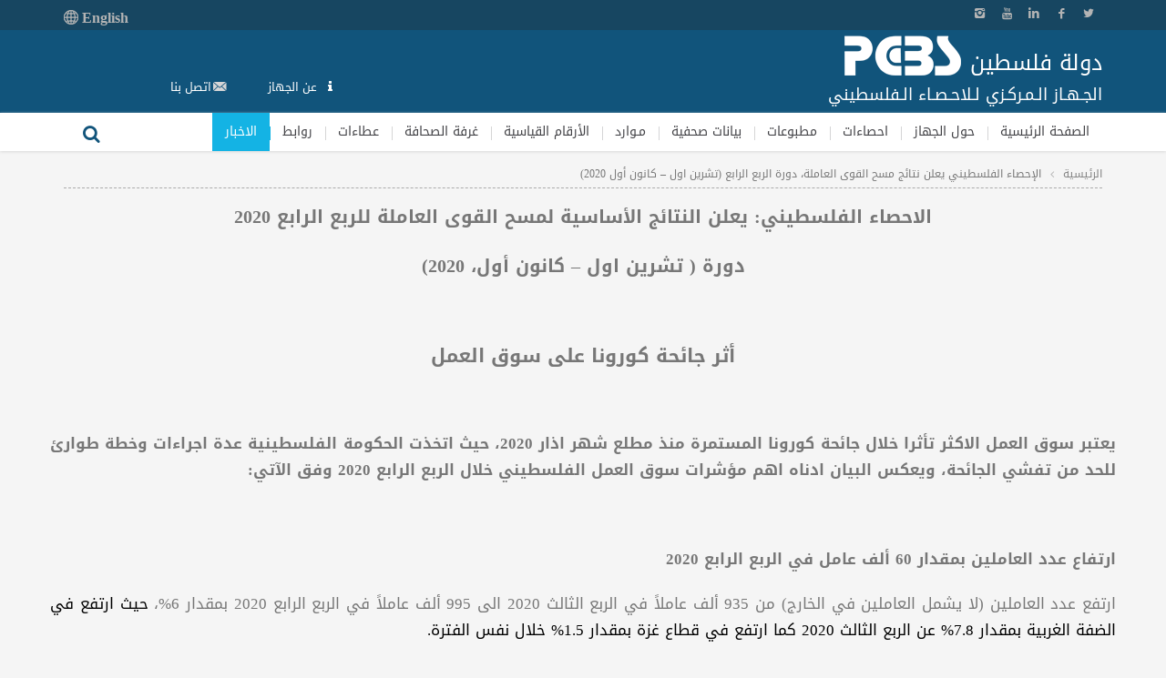

--- FILE ---
content_type: text/html; charset=utf-8
request_url: https://www.pcbs.gov.ps/postar.aspx?lang=ar&ItemID=3918
body_size: 26406
content:

        

<!DOCTYPE html>
<!--[if lte IE 8]><html class="ie8 no-js" lang="ar"><![endif]-->
<!--[if IE 9]><html class="ie9 no-js" lang="ar"><![endif]-->
<!--[if !(IE)]><!--><html class="not-ie no-js" lang="ar"><!--<![endif]-->
<head>

 <meta http-equiv="X-UA-Compatible" content="IE=edge,chrome=1" />
 
  <!-- Facebook Domain verification -->
 <meta name="facebook-domain-verification" content="b40x2nhcw9d6t37mf0wah5281etz8n" />
 
<!-- Global site tag (gtag.js) - Google Analytics -->
<script async src="https://www.googletagmanager.com/gtag/js?id=UA-10390699-1"></script>
<script>
  window.dataLayer = window.dataLayer || [];
  function gtag(){dataLayer.push(arguments);}
  gtag('js', new Date());

  gtag('config', 'UA-10390699-1');
</script>
<!-- End of google analytics-->

<!-- Start of StatCounter Code -->
<script type="text/javascript">
var sc_project=4216897; 
var sc_invisible=1; 
var sc_partition=48; 
var sc_click_stat=1; 
var sc_security="b6115105"; 

</script>

<script type="text/javascript" src="https://www.statcounter.com/counter/counter.js"></script><noscript><div class="statcounter"><a title="free hit counters" href="https://www.statcounter.com/free_hit_counter.html" target="_blank"><img class="statcounter" src="https://c.statcounter.com/4216897/0/b6115105/1/" alt="free hit counters" ></a></div></noscript>
<!-- End of StatCounter Code -->
    <meta http-equiv="X-UA-Compatible" content="IE=edge,chrome=1" />
        <script src="/js/jquery-2.2.0.min.js" type="text/javascript" ></script>
<meta charset="UTF-8">

	<!-- Basic Page Needs
	  ================================================== -->
	<meta charset="utf-8"/>
	
<title>الجهاز المركزي للاحصاء الفلسطيني |                    الإحصاء الفلسطيني يعلن نتائج مسح  القوى العاملة، دورة الربع الرابع (تشرين اول – كانون أول 2020)   </title>
    <meta name="description" content="الجهاز المركزي للاحصاء الفلسطيني"/>
	<meta name="author" content="قسم الصفحة الاليكترونية "/>

	
	
	<!-- custom box -->
	<link href="https://www.pcbs.gov.ps/customboxmodal/custombox.min.css" rel="stylesheet" type="text/css" />
	<style>
	.custombox-modal-container{
	width:700px !important;
	max-width:90% !important;
	}
	.custombox-overlay{
	
	z-index: 99999 !important;
}
.custombox-modal-wrapper{
	
	z-index: 99999 !important;
}

.modal-demo {
  background-color: #fefefe;
  width: 90%;
  -webkit-border-radius: 4px;
  border-radius: 4px;
  -moz-border-radius: 4px;
  background-clip: padding-box;
  display: none;
}
.modal-demo .close {
  position: absolute;
  top: 15px;
  right: 25px;
  color: #eeeeee;
}
.custom-modal-title {
  padding: 15px 25px 15px 25px;
  line-height: 22px;
  font-size: 18px;
  background-color: #71b6f9;
  color: #ffffff;
  text-align: left;
  margin: 0px;
}
.custom-modal-text {
  padding: 20px;
}
.custombox-modal-flash .close,
.custombox-modal-rotatedown .close {
  top: 20px;
  z-index: 9999;
}

button.close {
    -webkit-appearance: none;
    padding: 0;
    cursor: pointer;
    background: 0 0;
    border: 0;
}

.close {
    float: right;
    font-size: 21px;
    font-weight: 700;
    line-height: 1;
    color: #000;
    text-shadow: 0 1px 0 #fff;
    filter: alpha(opacity=20);
    opacity: .2;
}

.btn {
  display: inline-block;
  padding: 6px 12px;
  margin-bottom: 0;
  font-size: 14px;
  font-weight: normal;
  line-height: 1.42857143;
  text-align: center;
  white-space: nowrap;
  vertical-align: middle;
  -ms-touch-action: manipulation;
      touch-action: manipulation;
  cursor: pointer;
  -webkit-user-select: none;
     -moz-user-select: none;
      -ms-user-select: none;
          user-select: none;
  background-image: none;
  border: 1px solid transparent;
  border-radius: 4px;
}
.btn:focus,
.btn:active:focus,
.btn.active:focus,
.btn.focus,
.btn:active.focus,
.btn.active.focus {
  outline: thin dotted;
  outline: 5px auto -webkit-focus-ring-color;
  outline-offset: -2px;
}
.btn:hover,
.btn:focus,
.btn.focus {
  color: #333;
  text-decoration: none;
}
.btn:active,
.btn.active {
  background-image: none;
  outline: 0;
  -webkit-box-shadow: inset 0 3px 5px rgba(0, 0, 0, .125);
          box-shadow: inset 0 3px 5px rgba(0, 0, 0, .125);
}
.btn.disabled,
.btn[disabled],
fieldset[disabled] .btn {
  cursor: not-allowed;
  filter: alpha(opacity=65);
  -webkit-box-shadow: none;
          box-shadow: none;
  opacity: .65;
}
a.btn.disabled,
fieldset[disabled] a.btn {
  pointer-events: none;
}
.btn-default {
  color: #333;
  background-color: #fff;
  border-color: #ccc;
}
.btn-default:focus,
.btn-default.focus {
  color: #333;
  background-color: #e6e6e6;
  border-color: #8c8c8c;
}
.btn-default:hover {
  color: #333;
  background-color: #e6e6e6;
  border-color: #adadad;
}
.btn-default:active,
.btn-default.active,
.open > .dropdown-toggle.btn-default {
  color: #333;
  background-color: #e6e6e6;
  border-color: #adadad;
}
.btn-default:active:hover,
.btn-default.active:hover,
.open > .dropdown-toggle.btn-default:hover,
.btn-default:active:focus,
.btn-default.active:focus,
.open > .dropdown-toggle.btn-default:focus,
.btn-default:active.focus,
.btn-default.active.focus,
.open > .dropdown-toggle.btn-default.focus {
  color: #333;
  background-color: #d4d4d4;
  border-color: #8c8c8c;
}
.btn-default:active,
.btn-default.active,
.open > .dropdown-toggle.btn-default {
  background-image: none;
}
.btn-default.disabled:hover,
.btn-default[disabled]:hover,
fieldset[disabled] .btn-default:hover,
.btn-default.disabled:focus,
.btn-default[disabled]:focus,
fieldset[disabled] .btn-default:focus,
.btn-default.disabled.focus,
.btn-default[disabled].focus,
fieldset[disabled] .btn-default.focus {
  background-color: #fff;
  border-color: #ccc;
}
.btn-default .badge {
  color: #fff;
  background-color: #333;
}
.btn-primary {
  color: #fff;
  background-color: #337ab7;
  border-color: #2e6da4;
}
.btn-primary:focus,
.btn-primary.focus {
  color: #fff;
  background-color: #286090;
  border-color: #122b40;
}
.btn-primary:hover {
  color: #fff;
  background-color: #286090;
  border-color: #204d74;
}
.btn-primary:active,
.btn-primary.active,
.open > .dropdown-toggle.btn-primary {
  color: #fff;
  background-color: #286090;
  border-color: #204d74;
}
.btn-primary:active:hover,
.btn-primary.active:hover,
.open > .dropdown-toggle.btn-primary:hover,
.btn-primary:active:focus,
.btn-primary.active:focus,
.open > .dropdown-toggle.btn-primary:focus,
.btn-primary:active.focus,
.btn-primary.active.focus,
.open > .dropdown-toggle.btn-primary.focus {
  color: #fff;
  background-color: #204d74;
  border-color: #122b40;
}
.btn-primary:active,
.btn-primary.active,
.open > .dropdown-toggle.btn-primary {
  background-image: none;
}
.btn-primary.disabled:hover,
.btn-primary[disabled]:hover,
fieldset[disabled] .btn-primary:hover,
.btn-primary.disabled:focus,
.btn-primary[disabled]:focus,
fieldset[disabled] .btn-primary:focus,
.btn-primary.disabled.focus,
.btn-primary[disabled].focus,
fieldset[disabled] .btn-primary.focus {
  background-color: #337ab7;
  border-color: #2e6da4;
}
.btn-primary .badge {
  color: #337ab7;
  background-color: #fff;
}
.btn-success {
  color: #fff;
  background-color: #5cb85c;
  border-color: #4cae4c;
}
.btn-success:focus,
.btn-success.focus {
  color: #fff;
  background-color: #449d44;
  border-color: #255625;
}
.btn-success:hover {
  color: #fff;
  background-color: #449d44;
  border-color: #398439;
}
.btn-success:active,
.btn-success.active,
.open > .dropdown-toggle.btn-success {
  color: #fff;
  background-color: #449d44;
  border-color: #398439;
}
.btn-success:active:hover,
.btn-success.active:hover,
.open > .dropdown-toggle.btn-success:hover,
.btn-success:active:focus,
.btn-success.active:focus,
.open > .dropdown-toggle.btn-success:focus,
.btn-success:active.focus,
.btn-success.active.focus,
.open > .dropdown-toggle.btn-success.focus {
  color: #fff;
  background-color: #398439;
  border-color: #255625;
}
.btn-success:active,
.btn-success.active,
.open > .dropdown-toggle.btn-success {
  background-image: none;
}
.btn-success.disabled:hover,
.btn-success[disabled]:hover,
fieldset[disabled] .btn-success:hover,
.btn-success.disabled:focus,
.btn-success[disabled]:focus,
fieldset[disabled] .btn-success:focus,
.btn-success.disabled.focus,
.btn-success[disabled].focus,
fieldset[disabled] .btn-success.focus {
  background-color: #5cb85c;
  border-color: #4cae4c;
}
.btn-success .badge {
  color: #5cb85c;
  background-color: #fff;
}
.btn-info {
  color: #fff;
  background-color: #5bc0de;
  border-color: #46b8da;
}
.btn-info:focus,
.btn-info.focus {
  color: #fff;
  background-color: #31b0d5;
  border-color: #1b6d85;
}
.btn-info:hover {
  color: #fff;
  background-color: #31b0d5;
  border-color: #269abc;
}
.btn-info:active,
.btn-info.active,
.open > .dropdown-toggle.btn-info {
  color: #fff;
  background-color: #31b0d5;
  border-color: #269abc;
}
.btn-info:active:hover,
.btn-info.active:hover,
.open > .dropdown-toggle.btn-info:hover,
.btn-info:active:focus,
.btn-info.active:focus,
.open > .dropdown-toggle.btn-info:focus,
.btn-info:active.focus,
.btn-info.active.focus,
.open > .dropdown-toggle.btn-info.focus {
  color: #fff;
  background-color: #269abc;
  border-color: #1b6d85;
}
.btn-info:active,
.btn-info.active,
.open > .dropdown-toggle.btn-info {
  background-image: none;
}
.btn-info.disabled:hover,
.btn-info[disabled]:hover,
fieldset[disabled] .btn-info:hover,
.btn-info.disabled:focus,
.btn-info[disabled]:focus,
fieldset[disabled] .btn-info:focus,
.btn-info.disabled.focus,
.btn-info[disabled].focus,
fieldset[disabled] .btn-info.focus {
  background-color: #5bc0de;
  border-color: #46b8da;
}
.btn-info .badge {
  color: #5bc0de;
  background-color: #fff;
}
.btn-warning {
  color: #fff;
  background-color: #f0ad4e;
  border-color: #eea236;
}
.btn-warning:focus,
.btn-warning.focus {
  color: #fff;
  background-color: #ec971f;
  border-color: #985f0d;
}
.btn-warning:hover {
  color: #fff;
  background-color: #ec971f;
  border-color: #d58512;
}
.btn-warning:active,
.btn-warning.active,
.open > .dropdown-toggle.btn-warning {
  color: #fff;
  background-color: #ec971f;
  border-color: #d58512;
}
.btn-warning:active:hover,
.btn-warning.active:hover,
.open > .dropdown-toggle.btn-warning:hover,
.btn-warning:active:focus,
.btn-warning.active:focus,
.open > .dropdown-toggle.btn-warning:focus,
.btn-warning:active.focus,
.btn-warning.active.focus,
.open > .dropdown-toggle.btn-warning.focus {
  color: #fff;
  background-color: #d58512;
  border-color: #985f0d;
}
.btn-warning:active,
.btn-warning.active,
.open > .dropdown-toggle.btn-warning {
  background-image: none;
}
.btn-warning.disabled:hover,
.btn-warning[disabled]:hover,
fieldset[disabled] .btn-warning:hover,
.btn-warning.disabled:focus,
.btn-warning[disabled]:focus,
fieldset[disabled] .btn-warning:focus,
.btn-warning.disabled.focus,
.btn-warning[disabled].focus,
fieldset[disabled] .btn-warning.focus {
  background-color: #f0ad4e;
  border-color: #eea236;
}
.btn-warning .badge {
  color: #f0ad4e;
  background-color: #fff;
}
.btn-danger {
  color: #fff;
  background-color: #d9534f;
  border-color: #d43f3a;
}
.btn-danger:focus,
.btn-danger.focus {
  color: #fff;
  background-color: #c9302c;
  border-color: #761c19;
}
.btn-danger:hover {
  color: #fff;
  background-color: #c9302c;
  border-color: #ac2925;
}
.btn-danger:active,
.btn-danger.active,
.open > .dropdown-toggle.btn-danger {
  color: #fff;
  background-color: #c9302c;
  border-color: #ac2925;
}
.btn-danger:active:hover,
.btn-danger.active:hover,
.open > .dropdown-toggle.btn-danger:hover,
.btn-danger:active:focus,
.btn-danger.active:focus,
.open > .dropdown-toggle.btn-danger:focus,
.btn-danger:active.focus,
.btn-danger.active.focus,
.open > .dropdown-toggle.btn-danger.focus {
  color: #fff;
  background-color: #ac2925;
  border-color: #761c19;
}
.btn-danger:active,
.btn-danger.active,
.open > .dropdown-toggle.btn-danger {
  background-image: none;
}
.btn-danger.disabled:hover,
.btn-danger[disabled]:hover,
fieldset[disabled] .btn-danger:hover,
.btn-danger.disabled:focus,
.btn-danger[disabled]:focus,
fieldset[disabled] .btn-danger:focus,
.btn-danger.disabled.focus,
.btn-danger[disabled].focus,
fieldset[disabled] .btn-danger.focus {
  background-color: #d9534f;
  border-color: #d43f3a;
}
.btn-danger .badge {
  color: #d9534f;
  background-color: #fff;
}
.btn-link {
  font-weight: normal;
  color: #337ab7;
  border-radius: 0;
}
.btn-link,
.btn-link:active,
.btn-link.active,
.btn-link[disabled],
fieldset[disabled] .btn-link {
  background-color: transparent;
  -webkit-box-shadow: none;
          box-shadow: none;
}
.btn-link,
.btn-link:hover,
.btn-link:focus,
.btn-link:active {
  border-color: transparent;
}
.btn-link:hover,
.btn-link:focus {
  color: #23527c;
  text-decoration: underline;
  background-color: transparent;
}
.btn-link[disabled]:hover,
fieldset[disabled] .btn-link:hover,
.btn-link[disabled]:focus,
fieldset[disabled] .btn-link:focus {
  color: #777;
  text-decoration: none;
}
	</style>
	<!-- end custom box -->
	
	
	<!-- Mobile Specific Metas
	================================================== -->
	<meta name="viewport" content="width=device-width, initial-scale=1.0"/>
	<link rel="shortcut icon" href="/images/favicon.ico" type="image/x-icon"/>

	<!-- Google Web Fonts
	================================================== -->
	<link href='/css/googlefonts.css'
		  rel='stylesheet' type='text/css'>
<!-- http://fonts.googleapis.com/css?family=Roboto+Slab:700,500,400%7cCourgette%7cRoboto:400,500,700%7CIndie+Flower:regular%7COswald:300,regular,700&amp;subset=latin%2Clatin-ext  -->
	<!-- Theme CSS
	================================================== -->
	<link rel="stylesheet" href="/css/normalize.css"/>
	<link rel="stylesheet" href="/css/styles.css"/>
	<link rel="stylesheet" href="/css/layout.css"/>

	<!-- Vendor CSS
	================================================== -->
	<link rel="stylesheet" href="/css/vendor.css"/>
	<link rel="stylesheet" href="/css/fontello.css"/>
	<link rel="stylesheet" href="/js/vendor/layerslider/css/layerslider.css"/>

	<link rel="stylesheet" href="/css/additional.css"/>
	<!-- Modernizr
	================================================== -->
	<script src="/js/vendor/jquery.modernizr.js"></script>
    	<link rel="stylesheet" href="/css/rtl.css"/>

		
			<!-- google iam not robot
	================================================== -->
	<script src='https://www.google.com/recaptcha/api.js'></script>
	<style>
	input[type="checkbox"]+label:after, input[type="radio"]+label:after {
   
    left: auto !important;
    right: 0.1875rem !important;
	
	}
	input[type="checkbox"]+label:before, input[type="radio"]+label:before {
	margin-left: 0.4rem !important;
	margin-top: 0.2rem  !important;
	margin-right: 0 !important;
	}
	</style>
</head>
<body><!--  class="animated" to enable some animation but it is not stable-->
<div class="tmm_loader" style='display:none !important'>

	<div class="logo">
							<span class="tmm_logo">
								<a title="logo" href="/defaultAr.aspx">
								<img src='/images/logowhite129.png' alt='logo' title='pcbs'>
								</a>
							</span>
							<span class='sop'>دولة فلسطين</span><br>
							<span class='sop2'>الجهاز المركزي للاحصاء الفلسطيني</span>
						</div>

	<div class="loader">
		<div id="spinningSquaresG">
			<div id="spinningSquaresG_1" class="spinningSquaresG"></div>
			<div id="spinningSquaresG_2" class="spinningSquaresG"></div>
			<div id="spinningSquaresG_3" class="spinningSquaresG"></div>
			<div id="spinningSquaresG_4" class="spinningSquaresG"></div>
			<div id="spinningSquaresG_5" class="spinningSquaresG"></div>
			<div id="spinningSquaresG_6" class="spinningSquaresG"></div>
			<div id="spinningSquaresG_7" class="spinningSquaresG"></div>
			<div id="spinningSquaresG_8" class="spinningSquaresG"></div>
		</div>
	</div>
</div>

<!-- - - - - - - - WRAPPER - - - - - - - -->
<div id="wrapper">

	<!-- - - - - - - - MOBILE MENU - - - - - - - -->

	<nav id="mobile-advanced" class="mobile-advanced"></nav>

	<!-- - - - - - - - END MOBILE MENU - - - - - - - -->


	<!-- - - - - - - - HEADER - - - - - - - -->

	<header id="header" class="header type-3">

		<div class="header-top">

			<div class="row">

				<div class="large-12 columns">
					<ul class="social-icons">
						<li class="twitter">
							<a target="_blank" href="https://twitter.com/PCBSPalestine">Twitter</a>
						</li>
						<li class="facebook">
							<a target="_blank" href="https://www.facebook.com/PCBSPalestine/">Facebook</a>
						</li>
						<li class="linkedin">
							<a target="_blank" href="https://www.linkedin.com/in/pcbs-palestinian-05b630135">Linkedin</a>
						</li>
						<li class="youtube">
							<a target="_blank" href="https://www.youtube.com/channel/UCeFbu-hKUNyhdM-G4X5VdPA">YouTube</a>
						</li>
						<li class="instagram">
							<a target="_blank" href="https://www.instagram.com/pcbspalestine/">Instagram</a>
						</li>
					</ul>

                    <div class="lang-icons">
						    <i class="dribbble"></i>
							<a href="/post.aspx?lang=en&ItemID=3919" id="langAnc" style="color:#b4b4b4 !important;font-weight: bold;font-family:&#39;Tw Cen MT Condensed&#39;,&#39;Calibri&#39; !important;font-size:1rem;float:left;">English <img src="/images/lang-16-b4.png" style="vertical-align: text-top;"></a>
				
						
					</div>
					<!--/ .social-icons-->
				</div>

			</div>
			<!--/ .row-->

		</div>
		<!--/ .header-top-->

		<div class="header-middle">

			<div class="row">

				<div class="large-12 columns">
					<div class="header-middle-entry">

						<div class="logo">
                            <span class='sop' style="font-family: 'Droid Arabic Kufi'">دولة فلسطين</span>
							<span class="tmm_logo">
								<a title="logo" href="/defaultAr.aspx">
								<img src='/images/logowhite129.png' alt='logo' title='pcbs'>
								</a>
							</span>
							<br>
							<span class='sop2' style="font-family: 'Droid Arabic Kufi'">الجـهـاز الـمـركـزي لـلاحـصـاء الـفلسطيني</span>
						</div>

						<div class="account">

							<ul>
						
								<li class="icon-info" style="color:#fdfdfd;"><a href="/site/lang__ar/538/default.aspx" style="color:#fff !important; font-family: 'Droid Arabic Kufi'"> عن الجهاز</a></li>
								<li class="icon-email"><a href="/site/lang__ar/600/default.aspx"; style=" font-family: 'Droid Arabic Kufi'">اتصل بنا</a></li>
								<li style='display:none;' data-login="loginDialog" >this leazy fix to js error in modal.js</li>
							<li style='display:none;' data-account="accountDialog" >this leazy fix to js error in modal.js</li>
							</ul>
							
							<!-- - - - - - - - DONATE BUTTON - - - - - - - -->

							<a target="_blank" href="/census2017/" class="button large donate" style=" display:none; font-family: 'Droid Arabic Kufi'">تعداد <br> 2017</a>

							<!-- - - - - - - - END DONATE BUTTON - - - - - - - -->

						</div>
					</div>

				</div>

			</div>
			<!--/ .row-->

		</div>
		<!--/ .header-middle-->

		<div class="header-bottom">

			<div class="row">

				<div class="large-12 columns">
					<!-- menu -->
					<nav id="navigation" class="navigation top-bar" data-topbar>

						<div class="menu-primary-menu-container">

						<ul id="menu-primary-menu" class="menu">
						 <li id="home" class=" menu-item  ">	<a href='/site/lang__ar/1/default.aspx'>الصفحة الرئيسية</a></li><li id="about_pcbs" class=" menu-item ">	<a href='#'>حول الجهاز</a><ul class='sub-menu'><li><a href='/site/lang__ar/538/default.aspx?lang=ar'>المهمة الرئيسية </a></li><li><a href='/site/lang__ar/539/default.aspx?lang=ar'>الأساس القانوني </a></li><li><a href='/site/lang__ar/540/default.aspx?lang=ar'>المبادئ الأساسية </a></li><li><a href='/site/lang__ar/543/default.aspx?lang=ar'>الممارسات الجيدة </a></li><li><a href='/site/lang__ar/542/default.aspx?lang=ar'>المجلس الاستشاري</a></li><li><a href='/site/lang__ar/575/default.aspx?lang=ar'>ميثاق الممارسات للاحصاءات الرسمية الفلسطينية</a></li><li><a href='/site/lang__ar/595/default.aspx?lang=ar'>مكتبة الجهاز</a></li><li><a href='/site/lang__ar/598/default.aspx?lang=ar'>مركز البحث</a></li><li><a href='/document/pdf/organizational_structure.pdf?lang=ar'>الهيكل التنظيمي</a></li><li><a href='/site/962/default.aspx?lang=ar'>اللجنة الاستشارية للاحصاءات الاقتصادية</a></li><li><a href='/site/lang__ar/997/default.aspx?lang=ar'>الاستراتيجيات الوطنية لتطوير الاحصاءات </a></li><li><a href='/site/lang__ar/1387/default.aspx?lang=ar'>مراجعة النظراء</a></li><li><a href='/site/lang__ar/1044/default.aspx?lang=ar'>سياسات</a></li><li><a href='https://www.pcbs.gov.ps/papersar.aspx?lang=ar'>اوراق علمية</a></li><li><a href='/site/lang__ar/600/default.aspx?lang=ar'>اتصل بنا</a></li></ul></li><li id="statistics" class=" menu-item ">	<a href='/site/lang__ar/507/default.aspx'>احصاءات</a></li><li id="مطبوعات" class=" menu-item ">	<a href='/pcbs_2012/Publications_AR.aspx'>مطبوعات</a></li><li id="بيانات_صحفية" class=" menu-item ">	<a href='/pcbs_2012/PressAr.aspx'>بيانات صحفية</a></li><li id="resources" class=" menu-item ">	<a href='#'>مـوارد</a><ul class='sub-menu'><li><a href='#'>المعايير الدولية <ul class='sub-menu'><li><a href='/site/lang__ar/606/default.aspx'>النظام العام لنشر البيانات</a></li></ul></a></li><li><a href='/site/1014/default.aspx?lang=ar'>التصنيفات المعيارية</a></li><li><a href='/site/lang__ar/611/default.aspx?lang=ar'>مؤشرات احصائية</a></li><li><a href='/site/lang__ar/612/default.aspx?lang=ar'>معجم المصطلحات والمفاهيم الاحصائية </a></li><li><a href='/site/lang__ar/1143/default.aspx?lang=ar'>دليل تنفيذ مشروع احصائي(GSBPM)</a></li></ul></li><li id="الأرقام_القياسية" class=" menu-item ">	<a href='/site/lang__ar/1095/default.aspx'>الأرقام القياسية</a></li><li id="media_room" class=" menu-item ">	<a href='/site/lang__ar/616/default.aspx'>غرفة الصحافة</a></li><li id="عطاءات" class=" menu-item ">	<a href='/tendersAr.aspx'>عطاءات</a></li><li id="links" class=" menu-item ">	<a href='#'>روابط</a><ul class='sub-menu'><li><a href='#'>داخل فلسطين <ul class='sub-menu'><li><a href='/site/lang__ar/628/default.aspx'>مؤسسات حكومية</a></li><li><a href='/site/lang__ar/629/default.aspx'>مؤسسات غير حكومية</a></li><li><a href='/site/lang__ar/630/default.aspx'>الجامعات والكليات</a></li><li><a href='/site/lang__ar/631/default.aspx'>مؤسسة البحث العلمي</a></li><li><a href='/site/lang__ar/632/default.aspx'>مواقع اخرى</a></li></ul></a></li><li><a href='#'>خارج فلسطين <ul class='sub-menu'><li><a href='/site/lang__ar/634/default.aspx'>مؤسسات دولية</a></li><li><a href='/site/lang__ar/635/default.aspx'>مؤسسات البحث العلمي العربية</a></li><li><a href='/site/lang__ar/647/default.aspx'>مؤسسات احصائية </a></li><li><a href='/site/lang__ar/636/default.aspx'>مؤسسات احصائية دولية</a></li></ul></a></li></ul></li>
								
								<li id="news" class="is-mega-menu current_page_item ">
									<a href="/postar.aspx?showAll=showAll" style="font-family: 'Droid Arabic Kufi'">الاخبار</a>

									<div class="mega-menu">
										<ul class="sub-menu">
											<li>
												<span data-column="one_fourth"></span>
												<ul class="sub-menu one_fourth" style="width: 285px;">
												 <li><a href='/site/512/default.aspx?tabID=512&lang=ar&ItemID=6146&mid=3915&wversion=Staging'>جدول غلاء المعيشة الفلسطيني لشهر كانون أول، 12/2025     </a></li><li><a href='/site/512/default.aspx?tabID=512&lang=ar&ItemID=6144&mid=3915&wversion=Staging'>الإحصاء الفلسطيني يعلن التقديرات الأولية للحسابات القومية الربعية، للربع الثالث، 2025 </a></li><li><a href='/site/512/default.aspx?tabID=512&lang=ar&ItemID=6142&mid=3915&wversion=Staging'>سفيان أبو حرب، قائماً بأعمال رئيس الجهاز المركزي للإحصاء الفلسطيني </a></li><li><a href='/site/512/default.aspx?tabID=512&lang=ar&ItemID=6140&mid=3915&wversion=Staging'>الرقم القياسي لكميات الإنتاج الصناعي لشهر تشرين ثاني، 11/2025 </a></li><li style="color:#14b3e4 !important"><a href='/postar.aspx?showAll=showAll'> عرض جميع الاخبار </a></li>
												
												
												</ul>
											</li>
											<li>
												<span data-column="three_fourth"></span>
												<ul class="sub-menu three_fourth" style="width: 855px;">
													<li class="clearfix menu-item">
														<div class="row post-list three-cols">
														<article class="medium-4 large-4 columns articleAd">	<div class='post border post-alternate-4 elementFadeRun'><a href='#' class='image-post item-overlay'><img  src='/DesktopModules/Articles/images/ExternalTrade.jpg' alt=''></a><div class='entry-header'><h4 class='entry-title'><a href='/site/512/default.aspx?tabID=512&lang=ar&ItemID=6152&mid=3915&wversion=Staging'>النتائج الأولية للتجارة الخارجية المرصودة للسلع لشهر تشرين ثاني، 11/2025.</a></h4></div></div></article><article class="medium-4 large-4 columns articleAd">	<div class='post border post-alternate-4 elementFadeRun'><a href='#' class='image-post item-overlay'><img  src='/DesktopModules/Articles/images/press_releases/WPI.gif' alt=''></a><div class='entry-header'><h4 class='entry-title'><a href='/site/512/default.aspx?tabID=512&lang=ar&ItemID=6150&mid=3915&wversion=Staging'>الرقم القياسي لأسعار الجملة للعام 2025 وللربع الرابع 2025</a></h4></div></div></article><article class="medium-4 large-4 columns articleAd">	<div class='post border post-alternate-4 elementFadeRun'><a href='#' class='image-post item-overlay'><img  src='/DesktopModules/Articles/images/press_releases/CPIYear.png' alt=''></a><div class='entry-header'><h4 class='entry-title'><a href='/site/512/default.aspx?tabID=512&lang=ar&ItemID=6148&mid=3915&wversion=Staging'>جدول غلاء المعيشة الفلسطيني للعام 2025</a></h4></div></div></article>
															
														</div>
													</li>
												</ul>
											</li>
										</ul>
									</div>
								</li>
								
								
							</ul>
						</div>
						<div class="search-form-nav">
							<form method="get" action="/pcbs_searchAr.aspx">
								<fieldset>
									<input placeholder="بـحث" type="text" name="q" autocomplete="off" value=""
										   class="advanced_search"/>
									<button type="submit" class="submit-search">بحث</button>
								</fieldset>
							</form>
						</div>
						
					</nav>
					<!--/ .navigation-->
					
					<!-- END menu -->

				</div>

			</div>
			<!--/ .row-->

		</div>
		<!--/ .header-bottom-->

	</header>
	<!--/ #header-->

	<!-- - - - - - - -  END HEADER  - - - - - - - -->

	<!--/ #content -->
	<!-- - - - - - - - MAIN  - - - - - - - -->
	<main id="content" class="row no_sidebar">
         
<div class="large-12 columns">
			<div class="page-title">

				<h1>
                    
                    
            </h1>

				<div class="breadcrumbs">
					<a href="/Defaultar.aspx" title="">الرئيسية</a>
					<span>                   الإحصاء الفلسطيني يعلن نتائج مسح  القوى العاملة، دورة الربع الرابع (تشرين اول – كانون أول 2020)   </span>
				</div>
				<!--/ .breadcrumbs-->
			</div>
		</div>

		<div id="main" class="medium-12 large-12 columns">

			<div class="row post-list full-width">
                
             <article calss="medium-12 large-12 columns"><div class='post border post-classic'><!--[if !mso]>
<style>
v\:* {behavior:url(#default#VML);}
o\:* {behavior:url(#default#VML);}
w\:* {behavior:url(#default#VML);}
.shape {behavior:url(#default#VML);}
</style>
<![endif]--><!--[if gte mso 9]><xml>
<o:OfficeDocumentSettings>
<o:RelyOnVML/>
<o:AllowPNG/>
<o:TargetScreenSize>800x600</o:TargetScreenSize>
</o:OfficeDocumentSettings>
</xml><![endif]--><!--[if gte mso 9]><xml>
<w:WordDocument>
<w:View>Normal</w:View>
<w:Zoom>0</w:Zoom>
<w:TrackMoves>false</w:TrackMoves>
<w:TrackFormatting/>
<w:PunctuationKerning/>
<w:ValidateAgainstSchemas/>
<w:SaveIfXMLInvalid>false</w:SaveIfXMLInvalid>
<w:IgnoreMixedContent>false</w:IgnoreMixedContent>
<w:AlwaysShowPlaceholderText>false</w:AlwaysShowPlaceholderText>
<w:DoNotPromoteQF/>
<w:LidThemeOther>EN-US</w:LidThemeOther>
<w:LidThemeAsian>X-NONE</w:LidThemeAsian>
<w:LidThemeComplexScript>AR-SA</w:LidThemeComplexScript>
<w:Compatibility>
<w:BreakWrappedTables/>
<w:SnapToGridInCell/>
<w:WrapTextWithPunct/>
<w:UseAsianBreakRules/>
<w:DontGrowAutofit/>
<w:SplitPgBreakAndParaMark/>
<w:EnableOpenTypeKerning/>
<w:DontFlipMirrorIndents/>
<w:OverrideTableStyleHps/>
</w:Compatibility>
<m:mathPr>
<m:mathFont m:val="Cambria Math"/>
<m:brkBin m:val="before"/>
<m:brkBinSub m:val="&#45;-"/>
<m:smallFrac m:val="off"/>
<m:dispDef/>
<m:lMargin m:val="0"/>
<m:rMargin m:val="0"/>
<m:defJc m:val="centerGroup"/>
<m:wrapIndent m:val="1440"/>
<m:intLim m:val="subSup"/>
<m:naryLim m:val="undOvr"/>
</m:mathPr></w:WordDocument>
</xml><![endif]--><!--[if gte mso 9]><xml>
<w:LatentStyles DefLockedState="false" DefUnhideWhenUsed="false"
DefSemiHidden="false" DefQFormat="false" DefPriority="99"
LatentStyleCount="371">
<w:LsdException Locked="false" Priority="0" QFormat="true" Name="Normal"/>
<w:LsdException Locked="false" Priority="9" QFormat="true" Name="heading 1"/>
<w:LsdException Locked="false" Priority="9" SemiHidden="true"
UnhideWhenUsed="true" QFormat="true" Name="heading 2"/>
<w:LsdException Locked="false" Priority="9" SemiHidden="true"
UnhideWhenUsed="true" QFormat="true" Name="heading 3"/>
<w:LsdException Locked="false" Priority="9" SemiHidden="true"
UnhideWhenUsed="true" QFormat="true" Name="heading 4"/>
<w:LsdException Locked="false" Priority="9" SemiHidden="true"
UnhideWhenUsed="true" QFormat="true" Name="heading 5"/>
<w:LsdException Locked="false" Priority="9" SemiHidden="true"
UnhideWhenUsed="true" QFormat="true" Name="heading 6"/>
<w:LsdException Locked="false" Priority="9" SemiHidden="true"
UnhideWhenUsed="true" QFormat="true" Name="heading 7"/>
<w:LsdException Locked="false" Priority="9" SemiHidden="true"
UnhideWhenUsed="true" QFormat="true" Name="heading 8"/>
<w:LsdException Locked="false" Priority="9" SemiHidden="true"
UnhideWhenUsed="true" QFormat="true" Name="heading 9"/>
<w:LsdException Locked="false" SemiHidden="true" UnhideWhenUsed="true"
Name="index 1"/>
<w:LsdException Locked="false" SemiHidden="true" UnhideWhenUsed="true"
Name="index 2"/>
<w:LsdException Locked="false" SemiHidden="true" UnhideWhenUsed="true"
Name="index 3"/>
<w:LsdException Locked="false" SemiHidden="true" UnhideWhenUsed="true"
Name="index 4"/>
<w:LsdException Locked="false" SemiHidden="true" UnhideWhenUsed="true"
Name="index 5"/>
<w:LsdException Locked="false" SemiHidden="true" UnhideWhenUsed="true"
Name="index 6"/>
<w:LsdException Locked="false" SemiHidden="true" UnhideWhenUsed="true"
Name="index 7"/>
<w:LsdException Locked="false" SemiHidden="true" UnhideWhenUsed="true"
Name="index 8"/>
<w:LsdException Locked="false" SemiHidden="true" UnhideWhenUsed="true"
Name="index 9"/>
<w:LsdException Locked="false" Priority="39" SemiHidden="true"
UnhideWhenUsed="true" Name="toc 1"/>
<w:LsdException Locked="false" Priority="39" SemiHidden="true"
UnhideWhenUsed="true" Name="toc 2"/>
<w:LsdException Locked="false" Priority="39" SemiHidden="true"
UnhideWhenUsed="true" Name="toc 3"/>
<w:LsdException Locked="false" Priority="39" SemiHidden="true"
UnhideWhenUsed="true" Name="toc 4"/>
<w:LsdException Locked="false" Priority="39" SemiHidden="true"
UnhideWhenUsed="true" Name="toc 5"/>
<w:LsdException Locked="false" Priority="39" SemiHidden="true"
UnhideWhenUsed="true" Name="toc 6"/>
<w:LsdException Locked="false" Priority="39" SemiHidden="true"
UnhideWhenUsed="true" Name="toc 7"/>
<w:LsdException Locked="false" Priority="39" SemiHidden="true"
UnhideWhenUsed="true" Name="toc 8"/>
<w:LsdException Locked="false" Priority="39" SemiHidden="true"
UnhideWhenUsed="true" Name="toc 9"/>
<w:LsdException Locked="false" SemiHidden="true" UnhideWhenUsed="true"
Name="Normal Indent"/>
<w:LsdException Locked="false" SemiHidden="true" UnhideWhenUsed="true"
Name="footnote text"/>
<w:LsdException Locked="false" SemiHidden="true" UnhideWhenUsed="true"
Name="annotation text"/>
<w:LsdException Locked="false" Priority="0" SemiHidden="true"
UnhideWhenUsed="true" Name="header"/>
<w:LsdException Locked="false" SemiHidden="true" UnhideWhenUsed="true"
Name="footer"/>
<w:LsdException Locked="false" SemiHidden="true" UnhideWhenUsed="true"
Name="index heading"/>
<w:LsdException Locked="false" Priority="35" SemiHidden="true"
UnhideWhenUsed="true" QFormat="true" Name="caption"/>
<w:LsdException Locked="false" SemiHidden="true" UnhideWhenUsed="true"
Name="table of figures"/>
<w:LsdException Locked="false" SemiHidden="true" UnhideWhenUsed="true"
Name="envelope address"/>
<w:LsdException Locked="false" SemiHidden="true" UnhideWhenUsed="true"
Name="envelope return"/>
<w:LsdException Locked="false" SemiHidden="true" UnhideWhenUsed="true"
Name="footnote reference"/>
<w:LsdException Locked="false" SemiHidden="true" UnhideWhenUsed="true"
Name="annotation reference"/>
<w:LsdException Locked="false" SemiHidden="true" UnhideWhenUsed="true"
Name="line number"/>
<w:LsdException Locked="false" SemiHidden="true" UnhideWhenUsed="true"
Name="page number"/>
<w:LsdException Locked="false" SemiHidden="true" UnhideWhenUsed="true"
Name="endnote reference"/>
<w:LsdException Locked="false" SemiHidden="true" UnhideWhenUsed="true"
Name="endnote text"/>
<w:LsdException Locked="false" SemiHidden="true" UnhideWhenUsed="true"
Name="table of authorities"/>
<w:LsdException Locked="false" SemiHidden="true" UnhideWhenUsed="true"
Name="macro"/>
<w:LsdException Locked="false" SemiHidden="true" UnhideWhenUsed="true"
Name="toa heading"/>
<w:LsdException Locked="false" SemiHidden="true" UnhideWhenUsed="true"
Name="List"/>
<w:LsdException Locked="false" SemiHidden="true" UnhideWhenUsed="true"
Name="List Bullet"/>
<w:LsdException Locked="false" SemiHidden="true" UnhideWhenUsed="true"
Name="List Number"/>
<w:LsdException Locked="false" SemiHidden="true" UnhideWhenUsed="true"
Name="List 2"/>
<w:LsdException Locked="false" SemiHidden="true" UnhideWhenUsed="true"
Name="List 3"/>
<w:LsdException Locked="false" SemiHidden="true" UnhideWhenUsed="true"
Name="List 4"/>
<w:LsdException Locked="false" SemiHidden="true" UnhideWhenUsed="true"
Name="List 5"/>
<w:LsdException Locked="false" SemiHidden="true" UnhideWhenUsed="true"
Name="List Bullet 2"/>
<w:LsdException Locked="false" SemiHidden="true" UnhideWhenUsed="true"
Name="List Bullet 3"/>
<w:LsdException Locked="false" SemiHidden="true" UnhideWhenUsed="true"
Name="List Bullet 4"/>
<w:LsdException Locked="false" SemiHidden="true" UnhideWhenUsed="true"
Name="List Bullet 5"/>
<w:LsdException Locked="false" SemiHidden="true" UnhideWhenUsed="true"
Name="List Number 2"/>
<w:LsdException Locked="false" SemiHidden="true" UnhideWhenUsed="true"
Name="List Number 3"/>
<w:LsdException Locked="false" SemiHidden="true" UnhideWhenUsed="true"
Name="List Number 4"/>
<w:LsdException Locked="false" SemiHidden="true" UnhideWhenUsed="true"
Name="List Number 5"/>
<w:LsdException Locked="false" Priority="10" QFormat="true" Name="Title"/>
<w:LsdException Locked="false" SemiHidden="true" UnhideWhenUsed="true"
Name="Closing"/>
<w:LsdException Locked="false" SemiHidden="true" UnhideWhenUsed="true"
Name="Signature"/>
<w:LsdException Locked="false" Priority="1" SemiHidden="true"
UnhideWhenUsed="true" Name="Default Paragraph Font"/>
<w:LsdException Locked="false" Priority="0" SemiHidden="true"
UnhideWhenUsed="true" Name="Body Text"/>
<w:LsdException Locked="false" SemiHidden="true" UnhideWhenUsed="true"
Name="Body Text Indent"/>
<w:LsdException Locked="false" SemiHidden="true" UnhideWhenUsed="true"
Name="List Continue"/>
<w:LsdException Locked="false" SemiHidden="true" UnhideWhenUsed="true"
Name="List Continue 2"/>
<w:LsdException Locked="false" SemiHidden="true" UnhideWhenUsed="true"
Name="List Continue 3"/>
<w:LsdException Locked="false" SemiHidden="true" UnhideWhenUsed="true"
Name="List Continue 4"/>
<w:LsdException Locked="false" SemiHidden="true" UnhideWhenUsed="true"
Name="List Continue 5"/>
<w:LsdException Locked="false" SemiHidden="true" UnhideWhenUsed="true"
Name="Message Header"/>
<w:LsdException Locked="false" Priority="11" QFormat="true" Name="Subtitle"/>
<w:LsdException Locked="false" SemiHidden="true" UnhideWhenUsed="true"
Name="Salutation"/>
<w:LsdException Locked="false" SemiHidden="true" UnhideWhenUsed="true"
Name="Date"/>
<w:LsdException Locked="false" SemiHidden="true" UnhideWhenUsed="true"
Name="Body Text First Indent"/>
<w:LsdException Locked="false" SemiHidden="true" UnhideWhenUsed="true"
Name="Body Text First Indent 2"/>
<w:LsdException Locked="false" SemiHidden="true" UnhideWhenUsed="true"
Name="Note Heading"/>
<w:LsdException Locked="false" SemiHidden="true" UnhideWhenUsed="true"
Name="Body Text 2"/>
<w:LsdException Locked="false" SemiHidden="true" UnhideWhenUsed="true"
Name="Body Text 3"/>
<w:LsdException Locked="false" SemiHidden="true" UnhideWhenUsed="true"
Name="Body Text Indent 2"/>
<w:LsdException Locked="false" SemiHidden="true" UnhideWhenUsed="true"
Name="Body Text Indent 3"/>
<w:LsdException Locked="false" SemiHidden="true" UnhideWhenUsed="true"
Name="Block Text"/>
<w:LsdException Locked="false" SemiHidden="true" UnhideWhenUsed="true"
Name="Hyperlink"/>
<w:LsdException Locked="false" SemiHidden="true" UnhideWhenUsed="true"
Name="FollowedHyperlink"/>
<w:LsdException Locked="false" Priority="22" QFormat="true" Name="Strong"/>
<w:LsdException Locked="false" Priority="20" QFormat="true" Name="Emphasis"/>
<w:LsdException Locked="false" SemiHidden="true" UnhideWhenUsed="true"
Name="Document Map"/>
<w:LsdException Locked="false" SemiHidden="true" UnhideWhenUsed="true"
Name="Plain Text"/>
<w:LsdException Locked="false" SemiHidden="true" UnhideWhenUsed="true"
Name="E-mail Signature"/>
<w:LsdException Locked="false" SemiHidden="true" UnhideWhenUsed="true"
Name="HTML Top of Form"/>
<w:LsdException Locked="false" SemiHidden="true" UnhideWhenUsed="true"
Name="HTML Bottom of Form"/>
<w:LsdException Locked="false" SemiHidden="true" UnhideWhenUsed="true"
Name="Normal (Web)"/>
<w:LsdException Locked="false" SemiHidden="true" UnhideWhenUsed="true"
Name="HTML Acronym"/>
<w:LsdException Locked="false" SemiHidden="true" UnhideWhenUsed="true"
Name="HTML Address"/>
<w:LsdException Locked="false" SemiHidden="true" UnhideWhenUsed="true"
Name="HTML Cite"/>
<w:LsdException Locked="false" SemiHidden="true" UnhideWhenUsed="true"
Name="HTML Code"/>
<w:LsdException Locked="false" SemiHidden="true" UnhideWhenUsed="true"
Name="HTML Definition"/>
<w:LsdException Locked="false" SemiHidden="true" UnhideWhenUsed="true"
Name="HTML Keyboard"/>
<w:LsdException Locked="false" SemiHidden="true" UnhideWhenUsed="true"
Name="HTML Preformatted"/>
<w:LsdException Locked="false" SemiHidden="true" UnhideWhenUsed="true"
Name="HTML Sample"/>
<w:LsdException Locked="false" SemiHidden="true" UnhideWhenUsed="true"
Name="HTML Typewriter"/>
<w:LsdException Locked="false" SemiHidden="true" UnhideWhenUsed="true"
Name="HTML Variable"/>
<w:LsdException Locked="false" SemiHidden="true" UnhideWhenUsed="true"
Name="Normal Table"/>
<w:LsdException Locked="false" SemiHidden="true" UnhideWhenUsed="true"
Name="annotation subject"/>
<w:LsdException Locked="false" SemiHidden="true" UnhideWhenUsed="true"
Name="No List"/>
<w:LsdException Locked="false" SemiHidden="true" UnhideWhenUsed="true"
Name="Outline List 1"/>
<w:LsdException Locked="false" SemiHidden="true" UnhideWhenUsed="true"
Name="Outline List 2"/>
<w:LsdException Locked="false" SemiHidden="true" UnhideWhenUsed="true"
Name="Outline List 3"/>
<w:LsdException Locked="false" SemiHidden="true" UnhideWhenUsed="true"
Name="Table Simple 1"/>
<w:LsdException Locked="false" SemiHidden="true" UnhideWhenUsed="true"
Name="Table Simple 2"/>
<w:LsdException Locked="false" SemiHidden="true" UnhideWhenUsed="true"
Name="Table Simple 3"/>
<w:LsdException Locked="false" SemiHidden="true" UnhideWhenUsed="true"
Name="Table Classic 1"/>
<w:LsdException Locked="false" SemiHidden="true" UnhideWhenUsed="true"
Name="Table Classic 2"/>
<w:LsdException Locked="false" SemiHidden="true" UnhideWhenUsed="true"
Name="Table Classic 3"/>
<w:LsdException Locked="false" SemiHidden="true" UnhideWhenUsed="true"
Name="Table Classic 4"/>
<w:LsdException Locked="false" SemiHidden="true" UnhideWhenUsed="true"
Name="Table Colorful 1"/>
<w:LsdException Locked="false" SemiHidden="true" UnhideWhenUsed="true"
Name="Table Colorful 2"/>
<w:LsdException Locked="false" SemiHidden="true" UnhideWhenUsed="true"
Name="Table Colorful 3"/>
<w:LsdException Locked="false" SemiHidden="true" UnhideWhenUsed="true"
Name="Table Columns 1"/>
<w:LsdException Locked="false" SemiHidden="true" UnhideWhenUsed="true"
Name="Table Columns 2"/>
<w:LsdException Locked="false" SemiHidden="true" UnhideWhenUsed="true"
Name="Table Columns 3"/>
<w:LsdException Locked="false" SemiHidden="true" UnhideWhenUsed="true"
Name="Table Columns 4"/>
<w:LsdException Locked="false" SemiHidden="true" UnhideWhenUsed="true"
Name="Table Columns 5"/>
<w:LsdException Locked="false" SemiHidden="true" UnhideWhenUsed="true"
Name="Table Grid 1"/>
<w:LsdException Locked="false" SemiHidden="true" UnhideWhenUsed="true"
Name="Table Grid 2"/>
<w:LsdException Locked="false" SemiHidden="true" UnhideWhenUsed="true"
Name="Table Grid 3"/>
<w:LsdException Locked="false" SemiHidden="true" UnhideWhenUsed="true"
Name="Table Grid 4"/>
<w:LsdException Locked="false" SemiHidden="true" UnhideWhenUsed="true"
Name="Table Grid 5"/>
<w:LsdException Locked="false" SemiHidden="true" UnhideWhenUsed="true"
Name="Table Grid 6"/>
<w:LsdException Locked="false" SemiHidden="true" UnhideWhenUsed="true"
Name="Table Grid 7"/>
<w:LsdException Locked="false" SemiHidden="true" UnhideWhenUsed="true"
Name="Table Grid 8"/>
<w:LsdException Locked="false" SemiHidden="true" UnhideWhenUsed="true"
Name="Table List 1"/>
<w:LsdException Locked="false" SemiHidden="true" UnhideWhenUsed="true"
Name="Table List 2"/>
<w:LsdException Locked="false" SemiHidden="true" UnhideWhenUsed="true"
Name="Table List 3"/>
<w:LsdException Locked="false" SemiHidden="true" UnhideWhenUsed="true"
Name="Table List 4"/>
<w:LsdException Locked="false" SemiHidden="true" UnhideWhenUsed="true"
Name="Table List 5"/>
<w:LsdException Locked="false" SemiHidden="true" UnhideWhenUsed="true"
Name="Table List 6"/>
<w:LsdException Locked="false" SemiHidden="true" UnhideWhenUsed="true"
Name="Table List 7"/>
<w:LsdException Locked="false" SemiHidden="true" UnhideWhenUsed="true"
Name="Table List 8"/>
<w:LsdException Locked="false" SemiHidden="true" UnhideWhenUsed="true"
Name="Table 3D effects 1"/>
<w:LsdException Locked="false" SemiHidden="true" UnhideWhenUsed="true"
Name="Table 3D effects 2"/>
<w:LsdException Locked="false" SemiHidden="true" UnhideWhenUsed="true"
Name="Table 3D effects 3"/>
<w:LsdException Locked="false" SemiHidden="true" UnhideWhenUsed="true"
Name="Table Contemporary"/>
<w:LsdException Locked="false" SemiHidden="true" UnhideWhenUsed="true"
Name="Table Elegant"/>
<w:LsdException Locked="false" SemiHidden="true" UnhideWhenUsed="true"
Name="Table Professional"/>
<w:LsdException Locked="false" SemiHidden="true" UnhideWhenUsed="true"
Name="Table Subtle 1"/>
<w:LsdException Locked="false" SemiHidden="true" UnhideWhenUsed="true"
Name="Table Subtle 2"/>
<w:LsdException Locked="false" SemiHidden="true" UnhideWhenUsed="true"
Name="Table Web 1"/>
<w:LsdException Locked="false" SemiHidden="true" UnhideWhenUsed="true"
Name="Table Web 2"/>
<w:LsdException Locked="false" SemiHidden="true" UnhideWhenUsed="true"
Name="Table Web 3"/>
<w:LsdException Locked="false" SemiHidden="true" UnhideWhenUsed="true"
Name="Balloon Text"/>
<w:LsdException Locked="false" Priority="39" Name="Table Grid"/>
<w:LsdException Locked="false" SemiHidden="true" UnhideWhenUsed="true"
Name="Table Theme"/>
<w:LsdException Locked="false" SemiHidden="true" Name="Placeholder Text"/>
<w:LsdException Locked="false" Priority="1" QFormat="true" Name="No Spacing"/>
<w:LsdException Locked="false" Priority="60" Name="Light Shading"/>
<w:LsdException Locked="false" Priority="61" Name="Light List"/>
<w:LsdException Locked="false" Priority="62" Name="Light Grid"/>
<w:LsdException Locked="false" Priority="63" Name="Medium Shading 1"/>
<w:LsdException Locked="false" Priority="64" Name="Medium Shading 2"/>
<w:LsdException Locked="false" Priority="65" Name="Medium List 1"/>
<w:LsdException Locked="false" Priority="66" Name="Medium List 2"/>
<w:LsdException Locked="false" Priority="67" Name="Medium Grid 1"/>
<w:LsdException Locked="false" Priority="68" Name="Medium Grid 2"/>
<w:LsdException Locked="false" Priority="69" Name="Medium Grid 3"/>
<w:LsdException Locked="false" Priority="70" Name="Dark List"/>
<w:LsdException Locked="false" Priority="71" Name="Colorful Shading"/>
<w:LsdException Locked="false" Priority="72" Name="Colorful List"/>
<w:LsdException Locked="false" Priority="73" Name="Colorful Grid"/>
<w:LsdException Locked="false" Priority="60" Name="Light Shading Accent 1"/>
<w:LsdException Locked="false" Priority="61" Name="Light List Accent 1"/>
<w:LsdException Locked="false" Priority="62" Name="Light Grid Accent 1"/>
<w:LsdException Locked="false" Priority="63" Name="Medium Shading 1 Accent 1"/>
<w:LsdException Locked="false" Priority="64" Name="Medium Shading 2 Accent 1"/>
<w:LsdException Locked="false" Priority="65" Name="Medium List 1 Accent 1"/>
<w:LsdException Locked="false" SemiHidden="true" Name="Revision"/>
<w:LsdException Locked="false" Priority="34" QFormat="true"
Name="List Paragraph"/>
<w:LsdException Locked="false" Priority="29" QFormat="true" Name="Quote"/>
<w:LsdException Locked="false" Priority="30" QFormat="true"
Name="Intense Quote"/>
<w:LsdException Locked="false" Priority="66" Name="Medium List 2 Accent 1"/>
<w:LsdException Locked="false" Priority="67" Name="Medium Grid 1 Accent 1"/>
<w:LsdException Locked="false" Priority="68" Name="Medium Grid 2 Accent 1"/>
<w:LsdException Locked="false" Priority="69" Name="Medium Grid 3 Accent 1"/>
<w:LsdException Locked="false" Priority="70" Name="Dark List Accent 1"/>
<w:LsdException Locked="false" Priority="71" Name="Colorful Shading Accent 1"/>
<w:LsdException Locked="false" Priority="72" Name="Colorful List Accent 1"/>
<w:LsdException Locked="false" Priority="73" Name="Colorful Grid Accent 1"/>
<w:LsdException Locked="false" Priority="60" Name="Light Shading Accent 2"/>
<w:LsdException Locked="false" Priority="61" Name="Light List Accent 2"/>
<w:LsdException Locked="false" Priority="62" Name="Light Grid Accent 2"/>
<w:LsdException Locked="false" Priority="63" Name="Medium Shading 1 Accent 2"/>
<w:LsdException Locked="false" Priority="64" Name="Medium Shading 2 Accent 2"/>
<w:LsdException Locked="false" Priority="65" Name="Medium List 1 Accent 2"/>
<w:LsdException Locked="false" Priority="66" Name="Medium List 2 Accent 2"/>
<w:LsdException Locked="false" Priority="67" Name="Medium Grid 1 Accent 2"/>
<w:LsdException Locked="false" Priority="68" Name="Medium Grid 2 Accent 2"/>
<w:LsdException Locked="false" Priority="69" Name="Medium Grid 3 Accent 2"/>
<w:LsdException Locked="false" Priority="70" Name="Dark List Accent 2"/>
<w:LsdException Locked="false" Priority="71" Name="Colorful Shading Accent 2"/>
<w:LsdException Locked="false" Priority="72" Name="Colorful List Accent 2"/>
<w:LsdException Locked="false" Priority="73" Name="Colorful Grid Accent 2"/>
<w:LsdException Locked="false" Priority="60" Name="Light Shading Accent 3"/>
<w:LsdException Locked="false" Priority="61" Name="Light List Accent 3"/>
<w:LsdException Locked="false" Priority="62" Name="Light Grid Accent 3"/>
<w:LsdException Locked="false" Priority="63" Name="Medium Shading 1 Accent 3"/>
<w:LsdException Locked="false" Priority="64" Name="Medium Shading 2 Accent 3"/>
<w:LsdException Locked="false" Priority="65" Name="Medium List 1 Accent 3"/>
<w:LsdException Locked="false" Priority="66" Name="Medium List 2 Accent 3"/>
<w:LsdException Locked="false" Priority="67" Name="Medium Grid 1 Accent 3"/>
<w:LsdException Locked="false" Priority="68" Name="Medium Grid 2 Accent 3"/>
<w:LsdException Locked="false" Priority="69" Name="Medium Grid 3 Accent 3"/>
<w:LsdException Locked="false" Priority="70" Name="Dark List Accent 3"/>
<w:LsdException Locked="false" Priority="71" Name="Colorful Shading Accent 3"/>
<w:LsdException Locked="false" Priority="72" Name="Colorful List Accent 3"/>
<w:LsdException Locked="false" Priority="73" Name="Colorful Grid Accent 3"/>
<w:LsdException Locked="false" Priority="60" Name="Light Shading Accent 4"/>
<w:LsdException Locked="false" Priority="61" Name="Light List Accent 4"/>
<w:LsdException Locked="false" Priority="62" Name="Light Grid Accent 4"/>
<w:LsdException Locked="false" Priority="63" Name="Medium Shading 1 Accent 4"/>
<w:LsdException Locked="false" Priority="64" Name="Medium Shading 2 Accent 4"/>
<w:LsdException Locked="false" Priority="65" Name="Medium List 1 Accent 4"/>
<w:LsdException Locked="false" Priority="66" Name="Medium List 2 Accent 4"/>
<w:LsdException Locked="false" Priority="67" Name="Medium Grid 1 Accent 4"/>
<w:LsdException Locked="false" Priority="68" Name="Medium Grid 2 Accent 4"/>
<w:LsdException Locked="false" Priority="69" Name="Medium Grid 3 Accent 4"/>
<w:LsdException Locked="false" Priority="70" Name="Dark List Accent 4"/>
<w:LsdException Locked="false" Priority="71" Name="Colorful Shading Accent 4"/>
<w:LsdException Locked="false" Priority="72" Name="Colorful List Accent 4"/>
<w:LsdException Locked="false" Priority="73" Name="Colorful Grid Accent 4"/>
<w:LsdException Locked="false" Priority="60" Name="Light Shading Accent 5"/>
<w:LsdException Locked="false" Priority="61" Name="Light List Accent 5"/>
<w:LsdException Locked="false" Priority="62" Name="Light Grid Accent 5"/>
<w:LsdException Locked="false" Priority="63" Name="Medium Shading 1 Accent 5"/>
<w:LsdException Locked="false" Priority="64" Name="Medium Shading 2 Accent 5"/>
<w:LsdException Locked="false" Priority="65" Name="Medium List 1 Accent 5"/>
<w:LsdException Locked="false" Priority="66" Name="Medium List 2 Accent 5"/>
<w:LsdException Locked="false" Priority="67" Name="Medium Grid 1 Accent 5"/>
<w:LsdException Locked="false" Priority="68" Name="Medium Grid 2 Accent 5"/>
<w:LsdException Locked="false" Priority="69" Name="Medium Grid 3 Accent 5"/>
<w:LsdException Locked="false" Priority="70" Name="Dark List Accent 5"/>
<w:LsdException Locked="false" Priority="71" Name="Colorful Shading Accent 5"/>
<w:LsdException Locked="false" Priority="72" Name="Colorful List Accent 5"/>
<w:LsdException Locked="false" Priority="73" Name="Colorful Grid Accent 5"/>
<w:LsdException Locked="false" Priority="60" Name="Light Shading Accent 6"/>
<w:LsdException Locked="false" Priority="61" Name="Light List Accent 6"/>
<w:LsdException Locked="false" Priority="62" Name="Light Grid Accent 6"/>
<w:LsdException Locked="false" Priority="63" Name="Medium Shading 1 Accent 6"/>
<w:LsdException Locked="false" Priority="64" Name="Medium Shading 2 Accent 6"/>
<w:LsdException Locked="false" Priority="65" Name="Medium List 1 Accent 6"/>
<w:LsdException Locked="false" Priority="66" Name="Medium List 2 Accent 6"/>
<w:LsdException Locked="false" Priority="67" Name="Medium Grid 1 Accent 6"/>
<w:LsdException Locked="false" Priority="68" Name="Medium Grid 2 Accent 6"/>
<w:LsdException Locked="false" Priority="69" Name="Medium Grid 3 Accent 6"/>
<w:LsdException Locked="false" Priority="70" Name="Dark List Accent 6"/>
<w:LsdException Locked="false" Priority="71" Name="Colorful Shading Accent 6"/>
<w:LsdException Locked="false" Priority="72" Name="Colorful List Accent 6"/>
<w:LsdException Locked="false" Priority="73" Name="Colorful Grid Accent 6"/>
<w:LsdException Locked="false" Priority="19" QFormat="true"
Name="Subtle Emphasis"/>
<w:LsdException Locked="false" Priority="21" QFormat="true"
Name="Intense Emphasis"/>
<w:LsdException Locked="false" Priority="31" QFormat="true"
Name="Subtle Reference"/>
<w:LsdException Locked="false" Priority="32" QFormat="true"
Name="Intense Reference"/>
<w:LsdException Locked="false" Priority="33" QFormat="true" Name="Book Title"/>
<w:LsdException Locked="false" Priority="37" SemiHidden="true"
UnhideWhenUsed="true" Name="Bibliography"/>
<w:LsdException Locked="false" Priority="39" SemiHidden="true"
UnhideWhenUsed="true" QFormat="true" Name="TOC Heading"/>
<w:LsdException Locked="false" Priority="41" Name="Plain Table 1"/>
<w:LsdException Locked="false" Priority="42" Name="Plain Table 2"/>
<w:LsdException Locked="false" Priority="43" Name="Plain Table 3"/>
<w:LsdException Locked="false" Priority="44" Name="Plain Table 4"/>
<w:LsdException Locked="false" Priority="45" Name="Plain Table 5"/>
<w:LsdException Locked="false" Priority="40" Name="Grid Table Light"/>
<w:LsdException Locked="false" Priority="46" Name="Grid Table 1 Light"/>
<w:LsdException Locked="false" Priority="47" Name="Grid Table 2"/>
<w:LsdException Locked="false" Priority="48" Name="Grid Table 3"/>
<w:LsdException Locked="false" Priority="49" Name="Grid Table 4"/>
<w:LsdException Locked="false" Priority="50" Name="Grid Table 5 Dark"/>
<w:LsdException Locked="false" Priority="51" Name="Grid Table 6 Colorful"/>
<w:LsdException Locked="false" Priority="52" Name="Grid Table 7 Colorful"/>
<w:LsdException Locked="false" Priority="46"
Name="Grid Table 1 Light Accent 1"/>
<w:LsdException Locked="false" Priority="47" Name="Grid Table 2 Accent 1"/>
<w:LsdException Locked="false" Priority="48" Name="Grid Table 3 Accent 1"/>
<w:LsdException Locked="false" Priority="49" Name="Grid Table 4 Accent 1"/>
<w:LsdException Locked="false" Priority="50" Name="Grid Table 5 Dark Accent 1"/>
<w:LsdException Locked="false" Priority="51"
Name="Grid Table 6 Colorful Accent 1"/>
<w:LsdException Locked="false" Priority="52"
Name="Grid Table 7 Colorful Accent 1"/>
<w:LsdException Locked="false" Priority="46"
Name="Grid Table 1 Light Accent 2"/>
<w:LsdException Locked="false" Priority="47" Name="Grid Table 2 Accent 2"/>
<w:LsdException Locked="false" Priority="48" Name="Grid Table 3 Accent 2"/>
<w:LsdException Locked="false" Priority="49" Name="Grid Table 4 Accent 2"/>
<w:LsdException Locked="false" Priority="50" Name="Grid Table 5 Dark Accent 2"/>
<w:LsdException Locked="false" Priority="51"
Name="Grid Table 6 Colorful Accent 2"/>
<w:LsdException Locked="false" Priority="52"
Name="Grid Table 7 Colorful Accent 2"/>
<w:LsdException Locked="false" Priority="46"
Name="Grid Table 1 Light Accent 3"/>
<w:LsdException Locked="false" Priority="47" Name="Grid Table 2 Accent 3"/>
<w:LsdException Locked="false" Priority="48" Name="Grid Table 3 Accent 3"/>
<w:LsdException Locked="false" Priority="49" Name="Grid Table 4 Accent 3"/>
<w:LsdException Locked="false" Priority="50" Name="Grid Table 5 Dark Accent 3"/>
<w:LsdException Locked="false" Priority="51"
Name="Grid Table 6 Colorful Accent 3"/>
<w:LsdException Locked="false" Priority="52"
Name="Grid Table 7 Colorful Accent 3"/>
<w:LsdException Locked="false" Priority="46"
Name="Grid Table 1 Light Accent 4"/>
<w:LsdException Locked="false" Priority="47" Name="Grid Table 2 Accent 4"/>
<w:LsdException Locked="false" Priority="48" Name="Grid Table 3 Accent 4"/>
<w:LsdException Locked="false" Priority="49" Name="Grid Table 4 Accent 4"/>
<w:LsdException Locked="false" Priority="50" Name="Grid Table 5 Dark Accent 4"/>
<w:LsdException Locked="false" Priority="51"
Name="Grid Table 6 Colorful Accent 4"/>
<w:LsdException Locked="false" Priority="52"
Name="Grid Table 7 Colorful Accent 4"/>
<w:LsdException Locked="false" Priority="46"
Name="Grid Table 1 Light Accent 5"/>
<w:LsdException Locked="false" Priority="47" Name="Grid Table 2 Accent 5"/>
<w:LsdException Locked="false" Priority="48" Name="Grid Table 3 Accent 5"/>
<w:LsdException Locked="false" Priority="49" Name="Grid Table 4 Accent 5"/>
<w:LsdException Locked="false" Priority="50" Name="Grid Table 5 Dark Accent 5"/>
<w:LsdException Locked="false" Priority="51"
Name="Grid Table 6 Colorful Accent 5"/>
<w:LsdException Locked="false" Priority="52"
Name="Grid Table 7 Colorful Accent 5"/>
<w:LsdException Locked="false" Priority="46"
Name="Grid Table 1 Light Accent 6"/>
<w:LsdException Locked="false" Priority="47" Name="Grid Table 2 Accent 6"/>
<w:LsdException Locked="false" Priority="48" Name="Grid Table 3 Accent 6"/>
<w:LsdException Locked="false" Priority="49" Name="Grid Table 4 Accent 6"/>
<w:LsdException Locked="false" Priority="50" Name="Grid Table 5 Dark Accent 6"/>
<w:LsdException Locked="false" Priority="51"
Name="Grid Table 6 Colorful Accent 6"/>
<w:LsdException Locked="false" Priority="52"
Name="Grid Table 7 Colorful Accent 6"/>
<w:LsdException Locked="false" Priority="46" Name="List Table 1 Light"/>
<w:LsdException Locked="false" Priority="47" Name="List Table 2"/>
<w:LsdException Locked="false" Priority="48" Name="List Table 3"/>
<w:LsdException Locked="false" Priority="49" Name="List Table 4"/>
<w:LsdException Locked="false" Priority="50" Name="List Table 5 Dark"/>
<w:LsdException Locked="false" Priority="51" Name="List Table 6 Colorful"/>
<w:LsdException Locked="false" Priority="52" Name="List Table 7 Colorful"/>
<w:LsdException Locked="false" Priority="46"
Name="List Table 1 Light Accent 1"/>
<w:LsdException Locked="false" Priority="47" Name="List Table 2 Accent 1"/>
<w:LsdException Locked="false" Priority="48" Name="List Table 3 Accent 1"/>
<w:LsdException Locked="false" Priority="49" Name="List Table 4 Accent 1"/>
<w:LsdException Locked="false" Priority="50" Name="List Table 5 Dark Accent 1"/>
<w:LsdException Locked="false" Priority="51"
Name="List Table 6 Colorful Accent 1"/>
<w:LsdException Locked="false" Priority="52"
Name="List Table 7 Colorful Accent 1"/>
<w:LsdException Locked="false" Priority="46"
Name="List Table 1 Light Accent 2"/>
<w:LsdException Locked="false" Priority="47" Name="List Table 2 Accent 2"/>
<w:LsdException Locked="false" Priority="48" Name="List Table 3 Accent 2"/>
<w:LsdException Locked="false" Priority="49" Name="List Table 4 Accent 2"/>
<w:LsdException Locked="false" Priority="50" Name="List Table 5 Dark Accent 2"/>
<w:LsdException Locked="false" Priority="51"
Name="List Table 6 Colorful Accent 2"/>
<w:LsdException Locked="false" Priority="52"
Name="List Table 7 Colorful Accent 2"/>
<w:LsdException Locked="false" Priority="46"
Name="List Table 1 Light Accent 3"/>
<w:LsdException Locked="false" Priority="47" Name="List Table 2 Accent 3"/>
<w:LsdException Locked="false" Priority="48" Name="List Table 3 Accent 3"/>
<w:LsdException Locked="false" Priority="49" Name="List Table 4 Accent 3"/>
<w:LsdException Locked="false" Priority="50" Name="List Table 5 Dark Accent 3"/>
<w:LsdException Locked="false" Priority="51"
Name="List Table 6 Colorful Accent 3"/>
<w:LsdException Locked="false" Priority="52"
Name="List Table 7 Colorful Accent 3"/>
<w:LsdException Locked="false" Priority="46"
Name="List Table 1 Light Accent 4"/>
<w:LsdException Locked="false" Priority="47" Name="List Table 2 Accent 4"/>
<w:LsdException Locked="false" Priority="48" Name="List Table 3 Accent 4"/>
<w:LsdException Locked="false" Priority="49" Name="List Table 4 Accent 4"/>
<w:LsdException Locked="false" Priority="50" Name="List Table 5 Dark Accent 4"/>
<w:LsdException Locked="false" Priority="51"
Name="List Table 6 Colorful Accent 4"/>
<w:LsdException Locked="false" Priority="52"
Name="List Table 7 Colorful Accent 4"/>
<w:LsdException Locked="false" Priority="46"
Name="List Table 1 Light Accent 5"/>
<w:LsdException Locked="false" Priority="47" Name="List Table 2 Accent 5"/>
<w:LsdException Locked="false" Priority="48" Name="List Table 3 Accent 5"/>
<w:LsdException Locked="false" Priority="49" Name="List Table 4 Accent 5"/>
<w:LsdException Locked="false" Priority="50" Name="List Table 5 Dark Accent 5"/>
<w:LsdException Locked="false" Priority="51"
Name="List Table 6 Colorful Accent 5"/>
<w:LsdException Locked="false" Priority="52"
Name="List Table 7 Colorful Accent 5"/>
<w:LsdException Locked="false" Priority="46"
Name="List Table 1 Light Accent 6"/>
<w:LsdException Locked="false" Priority="47" Name="List Table 2 Accent 6"/>
<w:LsdException Locked="false" Priority="48" Name="List Table 3 Accent 6"/>
<w:LsdException Locked="false" Priority="49" Name="List Table 4 Accent 6"/>
<w:LsdException Locked="false" Priority="50" Name="List Table 5 Dark Accent 6"/>
<w:LsdException Locked="false" Priority="51"
Name="List Table 6 Colorful Accent 6"/>
<w:LsdException Locked="false" Priority="52"
Name="List Table 7 Colorful Accent 6"/>
</w:LatentStyles>
</xml><![endif]--><!--[if gte mso 10]>
<style>
/* Style Definitions */
table.MsoNormalTable
{mso-style-name:"Table Normal";
mso-tstyle-rowband-size:0;
mso-tstyle-colband-size:0;
mso-style-noshow:yes;
mso-style-priority:99;
mso-style-parent:"";
mso-padding-alt:0cm 5.4pt 0cm 5.4pt;
mso-para-margin:0cm;
mso-para-margin-bottom:.0001pt;
mso-pagination:widow-orphan;
font-size:10.0pt;
font-family:"Calibri",sans-serif;
mso-bidi-font-family:Arial;}
</style>
<![endif]-->
<p class="MsoNormal" dir="RTL" style="text-align:center" align="center"><b><span style="font-size:15.0pt;font-family:&quot;Simplified Arabic&quot;,serif;&#xA;mso-ascii-font-family:&quot;Times New Roman&quot;;mso-hansi-font-family:&quot;Times New Roman&quot;;&#xA;mso-fareast-language:EN-US" lang="AR-SA">الاحصاء الفلسطيني: </span></b><b><span style="font-size:15.0pt;font-family:&quot;Simplified Arabic&quot;,serif" lang="AR-SA">يعلن النتائج الأساسية لمسح القوى العاملة للربع الرابع 2020 </span></b><b><span dir="LTR" style="font-size:15.0pt"></span></b></p>
<p class="MsoNormal" dir="RTL" style="text-align:center" align="center"><b><span style="font-size:15.0pt;font-family:&quot;Simplified Arabic&quot;,serif" lang="AR-SA">دورة ( تشرين اول &ndash; كانون أول، 2020)</span></b></p>
<p class="MsoNormal" dir="RTL" style="text-align:center" align="center"><b><span style="font-size:10.0pt;font-family:&quot;Simplified Arabic&quot;,serif" lang="AR-SA">&nbsp;</span></b></p>
<p class="MsoNormal" dir="RTL" style="text-align:center" align="center"><b><span style="font-size:16.0pt;font-family:&quot;Simplified Arabic&quot;,serif;&#xA;mso-ascii-font-family:&quot;Times New Roman&quot;;mso-hansi-font-family:&quot;Times New Roman&quot;;&#xA;mso-fareast-language:EN-US" lang="AR-SA">أثر جائحة كورونا على سوق العمل</span></b><b><span dir="LTR" style="font-size:16.0pt;mso-bidi-font-family:&quot;Simplified Arabic&quot;;&#xA;mso-fareast-language:EN-US"></span></b></p>
<p class="MsoNormal" dir="RTL" style="text-align:center" align="center"><b><span style="font-size:10.0pt;font-family:&quot;Simplified Arabic&quot;,serif" lang="AR-SA">&nbsp;</span></b></p>
<p class="MsoNoSpacing" dir="RTL" style="margin-right:-.1pt;text-align:justify"><b><span style="font-size:13.0pt;font-family:&quot;Simplified Arabic&quot;,serif" lang="AR-SA">يعتبر سوق العمل الاكثر تأثرا خلال جائحة كورونا المستمرة منذ مطلع شهر اذار 2020، حيث اتخذت الحكومة الفلسطينية عدة اجراءات وخطة طوارئ للحد من تفشي الجائحة، ويعكس البيان ادناه اهم مؤشرات سوق العمل الفلسطيني خلال الربع الرابع 2020 وفق الآتي: <span style="mso-spacerun:yes">&nbsp;</span></span></b></p>
<p class="MsoNoSpacing" dir="RTL" style="margin-right:14.1pt;text-align:justify;&#xA;text-indent:-14.15pt"><span style="font-size:13.0pt;mso-ascii-font-family:&#xA;&amp;quot;mso-hansi-font-family:&amp;quot" lang="AR-SA">&nbsp;</span></p>
<p class="MsoNoSpacing" dir="RTL" style="text-align:justify"><b><span style="font-size:13.0pt;font-family:&quot;Simplified Arabic&quot;,serif" lang="AR-SA">ارتفاع عدد العاملين بمقدار 60 ألف عامل في الربع الرابع 2020</span></b></p>
<p class="MsoNormal" dir="RTL" style="margin-right:-.05pt;text-align:justify;&#xA;text-justify:kashida;text-kashida:0%;tab-stops:list 36.0pt"><span style="font-size:13.0pt;font-family:&quot;Simplified Arabic&quot;,serif" lang="AR-SA">ارتفع عدد العاملين (لا يشمل العاملين في الخارج) من </span><span dir="LTR"></span><span dir="LTR"></span><span dir="LTR" style="font-size:13.0pt;font-family:&quot;Simplified Arabic&quot;,serif"><span dir="LTR"></span><span dir="LTR"></span>935</span><span dir="RTL"></span><span dir="RTL"></span><span style="font-size:13.0pt;font-family:&quot;Simplified Arabic&quot;,serif"><span dir="RTL"></span><span dir="RTL"></span> <span lang="AR-SA">ألف عاملاً في الربع الثالث 2020 الى </span></span><span dir="LTR"></span><span dir="LTR"></span><span dir="LTR" style="font-size:13.0pt;font-family:&quot;Simplified Arabic&quot;,serif"><span dir="LTR"></span><span dir="LTR"></span>995</span><span dir="RTL"></span><span dir="RTL"></span><span style="font-size:13.0pt;font-family:&quot;Simplified Arabic&quot;,serif"><span dir="RTL"></span><span dir="RTL"></span> <span lang="AR-SA">ألف عاملاً في الربع الرابع 2020 بمقدار 6%، </span></span><span style="font-size:13.0pt;font-family:&quot;Simplified Arabic&quot;,serif;&#xA;mso-ascii-font-family:&quot;Times New Roman&quot;;mso-hansi-font-family:&quot;Times New Roman&quot;;&#xA;color:black;mso-fareast-language:EN-US;mso-bidi-language:AR-JO" lang="AR-JO">حيث ارتفع في الضفة الغربية </span><span style="font-size:13.0pt;font-family:&quot;Simplified Arabic&quot;,serif;&#xA;mso-ascii-font-family:&quot;Times New Roman&quot;;mso-hansi-font-family:&quot;Times New Roman&quot;;&#xA;color:black;mso-fareast-language:EN-US" lang="AR-SA">بمقدار 7.8% </span><span style="font-size:13.0pt;font-family:&quot;Simplified Arabic&quot;,serif;mso-ascii-font-family:&#xA;&quot;Times New Roman&quot;;mso-hansi-font-family:&quot;Times New Roman&quot;;color:black;&#xA;mso-fareast-language:EN-US;mso-bidi-language:AR-JO" lang="AR-JO">عن الربع الثالث 2020 كما ارتفع في قطاع غزة </span><span style="font-size:13.0pt;font-family:&#xA;&quot;Simplified Arabic&quot;,serif;mso-ascii-font-family:&quot;Times New Roman&quot;;mso-hansi-font-family:&#xA;&quot;Times New Roman&quot;;color:black;mso-fareast-language:EN-US" lang="AR-SA">بمقدار 1.5%</span><span style="font-size:13.0pt;font-family:&quot;Simplified Arabic&quot;,serif;&#xA;mso-ascii-font-family:&quot;Times New Roman&quot;;mso-hansi-font-family:&quot;Times New Roman&quot;;&#xA;color:black;mso-fareast-language:EN-US;mso-bidi-language:AR-JO" lang="AR-JO"> خلال نفس الفترة. </span></p>
<p class="MsoNormal" dir="RTL" style="margin-right:-.05pt;text-align:justify;&#xA;text-justify:kashida;text-kashida:0%;tab-stops:list 36.0pt"><span style="font-size:13.0pt;font-family:&quot;Simplified Arabic&quot;,serif;mso-ascii-font-family:&#xA;&quot;Times New Roman&quot;;mso-hansi-font-family:&quot;Times New Roman&quot;;color:black;&#xA;mso-fareast-language:EN-US;mso-bidi-language:AR-JO" lang="AR-JO">&nbsp;</span></p>
<p class="MsoNormal" dir="RTL" style="margin-right:-.05pt;text-align:justify;&#xA;text-justify:kashida;text-kashida:0%;tab-stops:list 36.0pt"><span style="font-size:13.0pt;font-family:&quot;Simplified Arabic&quot;,serif;mso-ascii-font-family:&#xA;&quot;Times New Roman&quot;;mso-hansi-font-family:&quot;Times New Roman&quot;;color:black;&#xA;mso-fareast-language:EN-US;mso-bidi-language:AR-JO" lang="AR-JO">الارتفاع الأكبر </span><span style="font-size:13.0pt;font-family:&quot;Simplified Arabic&quot;,serif" lang="AR-SA">ما بين الربع الثالث والرابع 2020</span><span style="font-size:13.0pt;&#xA;font-family:&quot;Simplified Arabic&quot;,serif;mso-ascii-font-family:&quot;Times New Roman&quot;;&#xA;mso-hansi-font-family:&quot;Times New Roman&quot;;color:black;mso-fareast-language:EN-US;&#xA;mso-bidi-language:AR-JO" lang="AR-SA"> </span><span style="font-size:13.0pt;&#xA;font-family:&quot;Simplified Arabic&quot;,serif;mso-ascii-font-family:&quot;Times New Roman&quot;;&#xA;mso-hansi-font-family:&quot;Times New Roman&quot;;color:black;mso-fareast-language:EN-US;&#xA;mso-bidi-language:AR-JO" lang="AR-JO">كان بين العاملين الذين </span><span style="font-size:13.0pt;font-family:&quot;Simplified Arabic&quot;,serif" lang="AR-SA"><span style="mso-spacerun:yes">&nbsp;</span>يعملون كمستخدمين بأجر حيث ارتفع عددهم بمقدار 74 ألف عاملاً، أما باقي العاملين فقد انخفض عددهم بين الربعين الثالث والرابع 2020، حيث انخفض عدد العاملين لحسابهم الخاص (صاحب عمل و يعمل لحسابه) بمقدار 11 ألف عاملا، كما انخفض عدد العاملين كأعضاء أسرة غير مدفوعي الأجر بمقدار 3 آلاف عامل.</span></p>
<p class="MsoNoSpacing" dir="RTL" style="text-align:justify"><span style="font-size:13.0pt;font-family:&quot;Simplified Arabic&quot;,serif" lang="AR-SA">&nbsp;</span></p>
<p class="MsoNoSpacing" dir="RTL" style="margin-right:-.05pt;text-align:justify"><b><span style="font-size:13.0pt;font-family:&quot;Simplified Arabic&quot;,serif" lang="AR-SA">انخفاض المتغيبين عن عملهم بسبب الجائحة</span></b></p>
<p class="MsoNoSpacing" dir="RTL" style="text-align:justify"><span style="font-size:13.0pt;font-family:&quot;Simplified Arabic&quot;,serif" lang="AR-SA">انخفض عدد العاملين الغائبين عن عملهم من 117 ألف في الربع الثالث 2020 الى 61 ألف في الربع الرابع 2020 بمقدار 48%، ويعود هذا الانخفاض بسبب تخفيف الاجراءات الخاصة بجائحة كورونا والعودة بشكل تدريجي للعمل في أماكن العمل.</span></p>
<p class="MsoNoSpacing" dir="RTL" style="text-align:justify"><span style="font-size:13.0pt;font-family:&quot;Simplified Arabic&quot;,serif" lang="AR-SA">&nbsp;</span></p>
<p class="MsoNormal" dir="RTL" style="margin-right:-.05pt;text-align:justify;&#xA;text-justify:kashida;text-kashida:0%;tab-stops:list 36.0pt"><b><span style="font-size:13.0pt;font-family:&quot;Simplified Arabic&quot;,serif;&#xA;mso-ascii-font-family:&quot;Times New Roman&quot;;mso-hansi-font-family:&quot;Times New Roman&quot;;&#xA;color:black;mso-fareast-language:EN-US" lang="AR-SA">ارتفاع في عدد العاملين في السوق المحلي بين الربعين الثالث والرابع من العام 2020 </span></b></p>
<p class="MsoNormal" dir="RTL" style="margin-right:-.05pt;text-align:justify;&#xA;text-justify:kashida;text-kashida:0%;tab-stops:list 36.0pt"><span style="font-size:13.0pt;font-family:&quot;Simplified Arabic&quot;,serif;mso-ascii-font-family:&#xA;&quot;Times New Roman&quot;;mso-hansi-font-family:&quot;Times New Roman&quot;;mso-fareast-language:&#xA;EN-US" lang="AR-SA">ارتفع عدد العاملين في السوق المحلي من 800 <span style="color:black">ألف عامل في الربع الثالث 2020 الى 853 ألف عامل في الربع الرابع 2020، حيث </span></span><span style="font-size:13.0pt;font-family:&quot;Simplified Arabic&quot;,serif;&#xA;mso-ascii-font-family:&quot;Times New Roman&quot;;mso-hansi-font-family:&quot;Times New Roman&quot;;&#xA;color:black;mso-fareast-language:EN-US;mso-bidi-language:AR-JO" lang="AR-JO">ارتفع العدد في قطاع غزة بنسبة 1.4% </span><span style="font-size:13.0pt;font-family:&#xA;&quot;Simplified Arabic&quot;,serif;mso-ascii-font-family:&quot;Times New Roman&quot;;mso-hansi-font-family:&#xA;&quot;Times New Roman&quot;;color:black;mso-fareast-language:EN-US" lang="AR-SA">كما ارتفع العدد في </span><span style="font-size:13.0pt;font-family:&quot;Simplified Arabic&quot;,serif;&#xA;mso-ascii-font-family:&quot;Times New Roman&quot;;mso-hansi-font-family:&quot;Times New Roman&quot;;&#xA;color:black;mso-fareast-language:EN-US;mso-bidi-language:AR-JO" lang="AR-JO">الضفة الغربية </span><span style="font-size:13.0pt;font-family:&quot;Simplified Arabic&quot;,serif;&#xA;mso-ascii-font-family:&quot;Times New Roman&quot;;mso-hansi-font-family:&quot;Times New Roman&quot;;&#xA;color:black;mso-fareast-language:EN-US" lang="AR-SA">بنسبة 8.5% </span><span style="font-size:13.0pt;font-family:&quot;Simplified Arabic&quot;,serif;mso-ascii-font-family:&#xA;&quot;Times New Roman&quot;;mso-hansi-font-family:&quot;Times New Roman&quot;;color:black;&#xA;mso-fareast-language:EN-US;mso-bidi-language:AR-JO" lang="AR-JO">لنفس الفترة. </span><span style="font-size:13.0pt;font-family:&quot;Simplified Arabic&quot;,serif;&#xA;mso-ascii-font-family:&quot;Times New Roman&quot;;mso-hansi-font-family:&quot;Times New Roman&quot;;&#xA;color:black;mso-fareast-language:EN-US" lang="AR-SA"></span></p>
<p class="MsoNormal" dir="RTL" style="margin-right:-.05pt;text-align:justify;&#xA;text-justify:kashida;text-kashida:0%"><span style="font-size:5.0pt;&#xA;font-family:&quot;Simplified Arabic&quot;,serif;mso-ascii-font-family:&quot;Times New Roman&quot;;&#xA;mso-hansi-font-family:&quot;Times New Roman&quot;;color:black;mso-fareast-language:EN-US" lang="AR-SA">&nbsp;</span></p>
<p class="MsoNormal" dir="RTL" style="margin-right:-.05pt;text-align:justify;&#xA;text-justify:kashida;text-kashida:0%"><span style="font-size:13.0pt;&#xA;font-family:&quot;Simplified Arabic&quot;,serif;mso-ascii-font-family:&quot;Times New Roman&quot;;&#xA;mso-hansi-font-family:&quot;Times New Roman&quot;;color:black;mso-fareast-language:EN-US" lang="AR-SA">بينت النتائج ان ارتفاع عدد العاملين في السوق المحلي في الربع الرابع 2020 مقارنة مع الربع الثالث 2020، كان نتيجة ارتفاع عدد العاملين في نشاط الخدمات الأخرى<a style="mso-footnote-id:ftn1" href="#_ftn1" name="_ftnref1" title=""><span class="MsoFootnoteReference"><span dir="LTR" style="mso-special-character:footnote"><span class="MsoFootnoteReference"><span style="font-size:13.0pt;font-family:&quot;Times New Roman&quot;,serif;&#xA;mso-fareast-font-family:&quot;Times New Roman&quot;;mso-bidi-font-family:&quot;Simplified Arabic&quot;;&#xA;color:black;mso-ansi-language:EN-US;mso-fareast-language:EN-US;mso-bidi-language:&#xA;AR-SA">[1]</span></span></span></span></a> والبناء والتشييد يليهما نشاط الصناعة والزراعة ثم النقل والتخزين، أما نشاط التجارة والمطاعم والفنادق فقد شهدت</span><span style="font-size:13.0pt;font-family:&quot;Simplified Arabic&quot;,serif;&#xA;mso-ascii-font-family:&quot;Times New Roman&quot;;mso-hansi-font-family:&quot;Times New Roman&quot;;&#xA;mso-fareast-language:EN-US" lang="AR-SA"> انخفاضا طفيفا في عدد العاملين.</span></p>
<p class="MsoBodyText" dir="RTL" style="margin-right:-.05pt;text-align:justify;&#xA;text-justify:kashida;text-kashida:0%"><span style="font-size:13.0pt;&#xA;font-family:&quot;Simplified Arabic&quot;,serif;mso-ascii-font-family:&quot;Times New Roman&quot;;&#xA;mso-hansi-font-family:&quot;Times New Roman&quot;;mso-no-proof:no" lang="AR-SA">&nbsp;</span></p>
<p class="MsoBodyText" dir="RTL"><span style="font-size:13.0pt;&#xA;font-family:&quot;Simplified Arabic&quot;,serif;mso-ascii-font-family:&quot;Times New Roman&quot;;&#xA;mso-hansi-font-family:&quot;Times New Roman&quot;;color:black;mso-fareast-language:EN-US" lang="AR-SA">بلغ معدل ساعات العمل الأسبوعية للمستخدمين بأجر في الضفة الغربية 43.3 ساعة أسبوعيا مقابل 33.9 ساعة في قطاع غزة، كما بلغ معدل ايام العمل الشهرية 22.7 يوم عمل في الضفة الغربية مقابل 21.1 يوم عمل في قطاع غزة. </span><span style="font-size:13.0pt;font-family:&quot;Simplified Arabic&quot;,serif;mso-ascii-font-family:&#xA;&quot;Times New Roman&quot;;mso-hansi-font-family:&quot;Times New Roman&quot;;color:red;mso-fareast-language:&#xA;EN-US" lang="AR-SA"></span></p>
<p class="MsoBodyText" dir="RTL"><span style="font-size:13.0pt;&#xA;font-family:&quot;Simplified Arabic&quot;,serif;mso-ascii-font-family:&quot;Times New Roman&quot;;&#xA;mso-hansi-font-family:&quot;Times New Roman&quot;;color:black;mso-fareast-language:EN-US" lang="AR-SA">&nbsp;</span></p>
<p class="MsoNormal" dir="RTL" style="text-align:justify;text-justify:kashida;&#xA;text-kashida:0%"><b><span style="font-size:13.0pt;font-family:&quot;Simplified Arabic&quot;,serif;&#xA;mso-ascii-font-family:&quot;Times New Roman&quot;;mso-hansi-font-family:&quot;Times New Roman&quot;;&#xA;color:black;mso-fareast-language:EN-US" lang="AR-SA">ارتفاع في عدد العاملين في اسرائيل والمستعمرات بحوالي 7 آلاف عامل بين الربع الثالث والربع الرابع 2020</span></b></p>
<p class="MsoBodyText" dir="RTL"><span style="font-size:13.0pt;&#xA;font-family:&quot;Simplified Arabic&quot;,serif;mso-ascii-font-family:&quot;Times New Roman&quot;;&#xA;mso-hansi-font-family:&quot;Times New Roman&quot;;color:black;mso-fareast-language:EN-US" lang="AR-SA">ارتفع عدد العاملين في اسرائيل والمستعمرات من حوالي 135 ألف عامل في </span><span style="font-size:13.0pt;font-family:&quot;Simplified Arabic&quot;,serif;&#xA;mso-ascii-font-family:&quot;Times New Roman&quot;;mso-hansi-font-family:&quot;Times New Roman&quot;;&#xA;mso-fareast-language:EN-US" lang="AR-SA">الربع الثالث 2020 الى حوالي 142 ألف عامل في الريع الرابع 2020، ويعود هذا الارتفاع الى تخفيف الاجراءات التي تم اتخاذها للحد من انتشار فيروس كورونا حيث كان الارتفاع الأكثر في عدد العاملين في <span style="color:&#xA;black">نشاط </span>الانشاءات بمقدار 6 آلاف عامل والصناعة بمقدار </span><span style="font-size:13.0pt;font-family:&quot;Simplified Arabic&quot;,serif;&#xA;mso-ascii-font-family:&quot;Times New Roman&quot;;mso-hansi-font-family:&quot;Times New Roman&quot;;&#xA;mso-ansi-language:EN-US;mso-fareast-language:EN-US" lang="AR-SA">4</span><span style="font-size:13.0pt;font-family:&quot;Simplified Arabic&quot;,serif;mso-ascii-font-family:&#xA;&quot;Times New Roman&quot;;mso-hansi-font-family:&quot;Times New Roman&quot;;mso-fareast-language:&#xA;EN-US" lang="AR-SA"> </span><span style="font-size:13.0pt;font-family:&quot;Simplified Arabic&quot;,serif" lang="AR-SA">آلاف </span><span style="font-size:13.0pt;font-family:&quot;Simplified Arabic&quot;,serif;&#xA;mso-ascii-font-family:&quot;Times New Roman&quot;;mso-hansi-font-family:&quot;Times New Roman&quot;;&#xA;mso-fareast-language:EN-US" lang="AR-SA">عامل بين الربعين، يليهما نشاط الزراعة بمقدار </span><span style="font-size:13.0pt;font-family:&quot;Simplified Arabic&quot;,serif;&#xA;mso-ascii-font-family:&quot;Times New Roman&quot;;mso-hansi-font-family:&quot;Times New Roman&quot;;&#xA;mso-ansi-language:EN-US;mso-fareast-language:EN-US" lang="AR-SA">3</span><span style="font-size:13.0pt;font-family:&quot;Simplified Arabic&quot;,serif;mso-ascii-font-family:&#xA;&quot;Times New Roman&quot;;mso-hansi-font-family:&quot;Times New Roman&quot;;mso-fareast-language:&#xA;EN-US" lang="AR-SA"> </span><span style="font-size:13.0pt;font-family:&quot;Simplified Arabic&quot;,serif" lang="AR-SA">آلاف </span><span style="font-size:13.0pt;font-family:&quot;Simplified Arabic&quot;,serif;&#xA;mso-ascii-font-family:&quot;Times New Roman&quot;;mso-hansi-font-family:&quot;Times New Roman&quot;;&#xA;mso-fareast-language:EN-US" lang="AR-SA">عامل</span><span style="font-size:13.0pt;&#xA;font-family:&quot;Simplified Arabic&quot;,serif;mso-ascii-font-family:&quot;Times New Roman&quot;;&#xA;mso-hansi-font-family:&quot;Times New Roman&quot;;mso-ansi-language:EN-US;mso-fareast-language:&#xA;EN-US" lang="AR-SA">،</span><span style="font-size:13.0pt;font-family:&quot;Simplified Arabic&quot;,serif;&#xA;mso-ascii-font-family:&quot;Times New Roman&quot;;mso-hansi-font-family:&quot;Times New Roman&quot;;&#xA;mso-fareast-language:EN-US" lang="AR-SA"> كما ارتفع<span style="color:black"> عدد</span><span style="color:red"> </span><span style="color:black">العاملين في المستعمرات الإسرائيلية من 19 ألف عامل في الربع الثالث 2020 الى 20 ألف عامل في الربع الرابع 2020.</span></span></p>
<p class="MsoNormal" dir="RTL" style="text-align:justify;text-justify:kashida;&#xA;text-kashida:0%"><span style="font-size:13.0pt;font-family:&quot;Simplified Arabic&quot;,serif;&#xA;mso-ascii-font-family:&quot;Times New Roman&quot;;mso-hansi-font-family:&quot;Times New Roman&quot;;&#xA;color:black;mso-fareast-language:EN-US" lang="AR-SA">&nbsp;</span></p>
<p class="MsoNormal" dir="RTL" style="margin-right:-.05pt;text-align:justify;&#xA;text-justify:kashida;text-kashida:0%"><span style="font-size:13.0pt;&#xA;font-family:&quot;Simplified Arabic&quot;,serif;mso-ascii-font-family:&quot;Times New Roman&quot;;&#xA;mso-hansi-font-family:&quot;Times New Roman&quot;;color:black;mso-fareast-language:EN-US" lang="AR-SA">ارتفع معدل الأجر اليومي للعاملين في إسرائيل والمستعمرات بين الربع الثالث والربع الرابع 2020 من حوالي 254 شيقل إلى 261 شيقل.</span></p>
<p class="MsoBodyText" dir="RTL" style="margin-top:0cm;margin-right:-7.15pt;&#xA;margin-bottom:0cm;margin-left:7.1pt;margin-bottom:.0001pt;text-align:justify;&#xA;text-justify:kashida;text-kashida:0%"><span style="font-size:13.0pt;&#xA;font-family:&quot;Simplified Arabic&quot;,serif;mso-ascii-font-family:&quot;Times New Roman&quot;;&#xA;mso-hansi-font-family:&quot;Times New Roman&quot;;mso-no-proof:no" lang="AR-SA">&nbsp;</span></p>
<p class="MsoNormal" dir="RTL" style="margin-right:-.05pt;text-align:justify;&#xA;text-justify:kashida;text-kashida:0%;tab-stops:list 36.0pt"><b><span style="font-size:13.0pt;font-family:&quot;Simplified Arabic&quot;,serif;&#xA;mso-ascii-font-family:&quot;Times New Roman&quot;;mso-hansi-font-family:&quot;Times New Roman&quot;;&#xA;color:black;mso-fareast-language:EN-US" lang="AR-SA">7 من كل 10 عاملين مستخدمون بأجر </span></b><b><span dir="LTR" style="font-size:13.0pt;mso-bidi-font-family:&quot;Simplified Arabic&quot;;&#xA;color:black;mso-fareast-language:EN-US"></span></b></p>
<p class="MsoNormal" dir="RTL" style="margin-right:-.05pt;text-align:justify;&#xA;text-justify:kashida;text-kashida:20%"><span dir="RTL"></span><span dir="RTL"></span><span style="font-size:13.0pt;font-family:&quot;Simplified Arabic&quot;,serif;&#xA;mso-ascii-font-family:&quot;Times New Roman&quot;;mso-hansi-font-family:&quot;Times New Roman&quot;;&#xA;color:black;mso-fareast-language:EN-US" lang="AR-SA"><span dir="RTL"></span><span dir="RTL"></span>74% من العاملين من المستخدمين بأجر، مقابل 23% يعملون لحسابهم الخاص وأرباب عمل، و3% كأعضاء أسرة غير مدفوعي الأجر.</span></p>
<p class="MsoNormal" dir="RTL" style="margin-top:0cm;margin-right:-7.15pt;&#xA;margin-bottom:0cm;margin-left:-21.3pt;margin-bottom:.0001pt;text-indent:7.1pt"><b><span style="font-size:13.0pt;font-family:&quot;Simplified Arabic&quot;,serif;&#xA;mso-ascii-font-family:&quot;Times New Roman&quot;;mso-hansi-font-family:&quot;Times New Roman&quot;;&#xA;color:black;mso-fareast-language:EN-US;mso-no-proof:yes" lang="AR-SA">&nbsp;</span></b></p>
<p class="MsoNormal" dir="RTL" style="margin-top:0cm;margin-right:-7.15pt;&#xA;margin-bottom:0cm;margin-left:-21.3pt;margin-bottom:.0001pt;text-indent:7.1pt"><b><span style="font-size:13.0pt;font-family:&quot;Simplified Arabic&quot;,serif;&#xA;mso-ascii-font-family:&quot;Times New Roman&quot;;mso-hansi-font-family:&quot;Times New Roman&quot;;&#xA;color:black;mso-fareast-language:EN-US" lang="AR-SA">حوالي نصف المستخدمين بأجر في القطاع الخاص يعملون دون عقد عمل</span></b></p>
<p class="MsoNormal" dir="RTL" style="text-align:justify;text-justify:kashida;&#xA;text-kashida:0%"><span style="font-size:13.0pt;font-family:&quot;Simplified Arabic&quot;,serif;&#xA;mso-ascii-font-family:&quot;Times New Roman&quot;;mso-hansi-font-family:&quot;Times New Roman&quot;;&#xA;color:black;mso-fareast-language:EN-US" lang="AR-SA">46% من المستخدمين بأجر في القطاع الخاص يعملون دون عقد عمل، و34% يحصلون على مساهمة في تمويل التقاعد/ مكافأة نهاية الخدمة، بالمقابل ما يزيد عن نصف المستخدمات بأجر في القطاع الخاص (65%) يحصلن على إجازة أمومة مدفوعة الأجر.</span></p>
<p class="MsoNormal" dir="RTL" style="text-align:justify;text-justify:kashida;&#xA;text-kashida:0%"><span style="font-size:13.0pt;font-family:&quot;Simplified Arabic&quot;,serif;&#xA;mso-ascii-font-family:&quot;Times New Roman&quot;;mso-hansi-font-family:&quot;Times New Roman&quot;;&#xA;color:black;mso-fareast-language:EN-US" lang="AR-SA">&nbsp;</span></p>
<p class="MsoNormal" dir="RTL" style="margin-top:0cm;margin-right:-.05pt;&#xA;margin-bottom:0cm;margin-left:-21.3pt;margin-bottom:.0001pt"><b><span style="font-size:13.0pt;font-family:&quot;Simplified Arabic&quot;,serif;&#xA;mso-ascii-font-family:&quot;Times New Roman&quot;;mso-hansi-font-family:&quot;Times New Roman&quot;;&#xA;color:black;mso-fareast-language:EN-US" lang="AR-SA">24% من المستخدمين بأجر في القطاع الخاص يتقاضون أجراً شهرياً أقل من الحد الأدنى للأجر (1,450 شيقلاً) في فلسطين</span></b></p>
<p class="MsoNormal" dir="RTL" style="text-align:justify;text-justify:kashida;&#xA;text-kashida:0%"><span style="font-size:13.0pt;font-family:&quot;Simplified Arabic&quot;,serif;&#xA;mso-ascii-font-family:&quot;Times New Roman&quot;;mso-hansi-font-family:&quot;Times New Roman&quot;;&#xA;color:black;mso-fareast-language:EN-US" lang="AR-SA">حافظت نسبة المستخدمين بأجر في القطاع الخاص الذين يتقاضون أجراً شهرياً أقل من الحد الأدنى للأجر في الضفة الغربية بين الربعين الثاني<span style="mso-spacerun:yes">&nbsp; </span>والثالث 2020 على نفس المستوى حوالي 6%، ( ارتفع العدد من </span><span dir="LTR"></span><span dir="LTR"></span><span dir="LTR" style="font-size:13.0pt;mso-bidi-font-family:&quot;Simplified Arabic&quot;;&#xA;color:black;mso-fareast-language:EN-US"><span dir="LTR"></span><span dir="LTR"></span>13</span><span dir="RTL"></span><span dir="RTL"></span><span style="font-size:13.0pt;font-family:&#xA;&quot;Simplified Arabic&quot;,serif;mso-ascii-font-family:&quot;Times New Roman&quot;;mso-hansi-font-family:&#xA;&quot;Times New Roman&quot;;color:black;mso-fareast-language:EN-US"><span dir="RTL"></span><span dir="RTL"></span> <span lang="AR-SA">ألف الى 17 ألف، بينما انخفضت النسبة بشكل طفيف في قطاع غزة من 84% إلى حوالي 79% ( ارتفع العدد من 64 </span></span><span style="font-size:13.0pt;font-family:&quot;Simplified Arabic&quot;,serif" lang="AR-SA">ألف</span><span style="font-size:13.0pt;font-family:&quot;Simplified Arabic&quot;,serif;&#xA;mso-ascii-font-family:&quot;Times New Roman&quot;;mso-hansi-font-family:&quot;Times New Roman&quot;;&#xA;color:black;mso-fareast-language:EN-US" lang="AR-SA"> الى 68 ألف) خلال نفس الفترة.</span></p>
<p class="MsoNormal" dir="RTL" style="text-align:justify;text-justify:kashida;&#xA;text-kashida:0%"><span style="font-size:5.0pt;font-family:&quot;Simplified Arabic&quot;,serif;&#xA;mso-ascii-font-family:&quot;Times New Roman&quot;;mso-hansi-font-family:&quot;Times New Roman&quot;;&#xA;color:red;mso-fareast-language:EN-US" lang="AR-SA">&nbsp;</span></p>
<p class="MsoNormal" dir="RTL" style="text-align:justify;text-justify:kashida;&#xA;text-kashida:0%"><span style="font-size:13.0pt;font-family:&quot;Simplified Arabic&quot;,serif;&#xA;mso-ascii-font-family:&quot;Times New Roman&quot;;mso-hansi-font-family:&quot;Times New Roman&quot;;&#xA;mso-fareast-language:EN-US" lang="AR-SA">بلغ الحد الأدنى للأجر في قطاع غزة 682 شيقلاً مقابل<span style="color:red"> </span></span><span dir="LTR"></span><span dir="LTR"></span><span dir="LTR" style="font-size:13.0pt;mso-bidi-font-family:&quot;Simplified Arabic&quot;;&#xA;mso-fareast-language:EN-US"><span dir="LTR"></span><span dir="LTR"></span>1,062 </span><span dir="RTL"></span><span dir="RTL"></span><span style="font-size:13.0pt;&#xA;font-family:&quot;Simplified Arabic&quot;,serif;mso-ascii-font-family:&quot;Times New Roman&quot;;&#xA;mso-hansi-font-family:&quot;Times New Roman&quot;;mso-fareast-language:EN-US" lang="AR-SA"><span dir="RTL"></span><span dir="RTL"></span><span style="mso-spacerun:yes">&nbsp;</span>شيقلاً في الضفة الغربية.</span></p>
<p class="MsoNormal" dir="RTL" style="text-align:justify;text-justify:kashida;&#xA;text-kashida:0%"><span style="font-size:13.0pt;font-family:&quot;Simplified Arabic&quot;,serif;&#xA;mso-ascii-font-family:&quot;Times New Roman&quot;;mso-hansi-font-family:&quot;Times New Roman&quot;;&#xA;mso-fareast-language:EN-US" lang="AR-SA">&nbsp;</span></p>
<p class="MsoNormal" dir="RTL" style="text-align:justify;text-justify:kashida;&#xA;text-kashida:0%"><span style="font-size:13.0pt;font-family:&quot;Simplified Arabic&quot;,serif;&#xA;mso-ascii-font-family:&quot;Times New Roman&quot;;mso-hansi-font-family:&quot;Times New Roman&quot;;&#xA;mso-fareast-language:EN-US" lang="AR-SA">&nbsp;</span></p>
<p class="MsoBodyText" dir="RTL" style="text-align:justify;text-justify:kashida;&#xA;text-kashida:0%"><b><span style="font-size:13.0pt;font-family:&quot;Simplified Arabic&quot;,serif;&#xA;mso-ascii-font-family:&quot;Times New Roman&quot;;mso-hansi-font-family:&quot;Times New Roman&quot;;&#xA;mso-no-proof:no" lang="AR-SA">انخفاض في المشاركة في القوى العاملة في قطاع غزة</span></b><b><span style="font-size:13.0pt;font-family:&quot;Simplified Arabic&quot;,serif;&#xA;mso-ascii-font-family:&quot;Times New Roman&quot;;mso-hansi-font-family:&quot;Times New Roman&quot;;&#xA;mso-fareast-language:EN-US" lang="AR-SA"></span></b></p>
<p class="MsoBodyText" dir="RTL" style="text-align:justify;text-justify:kashida;&#xA;text-kashida:0%"><span style="font-size:13.0pt;font-family:&quot;Simplified Arabic&quot;,serif;&#xA;mso-ascii-font-family:&quot;Times New Roman&quot;;mso-hansi-font-family:&quot;Times New Roman&quot;;&#xA;mso-fareast-language:EN-US;mso-no-proof:no" lang="AR-SA">حافظت نسبة المشاركة على نفس المستوى بين الربع الرابع 2020 والربع الثالث 2020 حيث بلغت حوالي 41%؛ واشارت البيانات الى ان هذه النسبة ارتفعت من 45% الى 46% في الضفة الغربية بينما في قطاع غزة انخفضت النسبة من 35% إلى 32% خلال نفس الفترة.</span><b><span style="font-size:13.0pt;font-family:&quot;Simplified Arabic&quot;,serif;mso-ascii-font-family:&#xA;&quot;Times New Roman&quot;;mso-hansi-font-family:&quot;Times New Roman&quot;;mso-fareast-language:&#xA;EN-US" lang="AR-SA"></span></b></p>
<p class="MsoNormal" dir="RTL" style="text-align:justify;text-justify:kashida;&#xA;text-kashida:0%"><span style="font-size:13.0pt;font-family:&quot;Simplified Arabic&quot;,serif;&#xA;mso-ascii-font-family:&quot;Times New Roman&quot;;mso-hansi-font-family:&quot;Times New Roman&quot;;&#xA;mso-fareast-language:EN-US" lang="AR-SA">&nbsp;</span></p>
<p class="MsoNormal" dir="RTL" style="text-align:justify;text-justify:kashida;&#xA;text-kashida:0%"><span style="font-size:13.0pt;font-family:&quot;Simplified Arabic&quot;,serif;&#xA;mso-ascii-font-family:&quot;Times New Roman&quot;;mso-hansi-font-family:&quot;Times New Roman&quot;;&#xA;mso-fareast-language:EN-US" lang="AR-SA">كما انخفضت نسبة مشاركة الذكور في القوى العاملة من 66% في الربع الثالث 2020 الى 65% في الربع الرابع 2020 بينما حافظت نسبة مشاركة الإناث على نفس المستوى 16% خلال نفس الفترة</span><span style="font-size:13.0pt;font-family:&quot;Simplified Arabic&quot;,serif;mso-ascii-font-family:&#xA;&quot;Times New Roman&quot;;mso-hansi-font-family:&quot;Times New Roman&quot;" lang="AR-SA">.</span></p>
<p class="MsoNoSpacing" dir="RTL" style="text-align:justify"><span style="font-size:13.0pt;font-family:&quot;Simplified Arabic&quot;,serif" lang="AR-SA">وهذا يفسر انخفاض معدلات البطالة بشكل قليل خلال هذا الربع حيث كان الانخفاض في المشاركة في القوى العاملة حوالي 6 آلاف مشارك بينما الزيادة في عدد العاملين حوالي 60 ألف عامل، وبالتالي زيادة عدد العاملين اكبر من الزيادة في عدد المشاركين في القوى العاملة وهذا ما أدى الى انخفاض عدد العاطلين عن العمل، حيث بلغ معدل البطالة بين المشاركين في القوى العاملة (15 سنة فأكثر) في الربع الرابع حوالي 23٪ في حين بلغ إجمالي نقص الاستخدام للعمالة حوالي 35٪، وفقاً لمعايير منظمة العمل الدولية (</span><span dir="LTR"></span><span dir="LTR"></span><span dir="LTR" style="font-size:13.0pt;&#xA;font-family:&quot;Simplified Arabic&quot;,serif"><span dir="LTR"></span><span dir="LTR"></span>(ICLS-19<sup>th</sup></span><span dir="RTL"></span><span dir="RTL"></span><span style="font-size:13.0pt;&#xA;font-family:&quot;Simplified Arabic&quot;,serif" lang="AR-SA"><span dir="RTL"></span><span dir="RTL"></span>. </span></p>
<p class="MsoNoSpacing" dir="RTL" style="text-align:justify"><span style="font-size:13.0pt;font-family:&quot;Simplified Arabic&quot;,serif" lang="AR-SA">&nbsp;</span></p>
<p class="MsoNoSpacing" dir="RTL" style="text-align:justify"><span style="font-size:13.0pt;font-family:&quot;Simplified Arabic&quot;,serif" lang="AR-SA">وبلغ عدد العاطلين عن العمل 304 آلاف عاطلا عن العمل في الربع الرابع 2020؛ بواقع 168 ألف شخص في قطاع غزة و136 ألف شخص في الضفة الغربية.</span><span dir="LTR"></span><span dir="LTR"></span><span dir="LTR" style="font-size:13.0pt;font-family:&#xA;&quot;Simplified Arabic&quot;,serif" lang="AR-SA"><span dir="LTR"></span><span dir="LTR"></span> </span><span style="font-size:13.0pt;font-family:&quot;Simplified Arabic&quot;,serif;&#xA;color:black;mso-fareast-language:EN-US" lang="AR-SA">ما يزال التفاوت كبيراً في معدل البطالة بين الضفة الغربية وقطاع غزة، حيث ب</span><span style="font-size:&#xA;13.0pt;font-family:&quot;Simplified Arabic&quot;,serif" lang="AR-SA">لغ المعدل 43٪ في قطاع غزة مقارنة بـ 15٪ في الضفة الغربية، </span><span style="font-size:13.0pt;&#xA;font-family:&quot;Simplified Arabic&quot;,serif;color:black;mso-fareast-language:EN-US" lang="AR-SA">أما على مستوى الجنس فقد </span><span style="font-size:13.0pt;font-family:&#xA;&quot;Simplified Arabic&quot;,serif" lang="AR-SA">بلغ معدل البطالة للذكور في فلسطين 20٪ مقابل 37٪ للإناث. </span></p>
<p class="MsoNormal" dir="RTL" style="text-align:justify"><span dir="LTR" style="font-size:13.0pt;font-family:&quot;Simplified Arabic&quot;,serif">&nbsp;</span></p>
<p class="MsoNormal" dir="RTL" style="text-align:justify"><span dir="LTR" style="font-size:13.0pt;font-family:&quot;Simplified Arabic&quot;,serif"><span style="mso-spacerun:yes">&nbsp;</span></span><span style="font-size:13.0pt;&#xA;font-family:&quot;Simplified Arabic&quot;,serif" lang="AR-SA">في سياق متصل بلغ إجمالي الاستخدام الناقص للعمالة 530 ألف شخص، حيث يتضمن هذا العدد <span style="color:black">133 ألف من </span>الباحثين عن عمل المحبطين و17 ألف في العمالة الناقصة المتصلة بالوقت</span><span dir="LTR"></span><span dir="LTR"></span><span dir="LTR" style="font-size:13.0pt;font-family:&quot;Simplified Arabic&quot;,serif"><span dir="LTR"></span><span dir="LTR"></span>.</span><span style="font-size:&#xA;13.0pt;font-family:&quot;Simplified Arabic&quot;,serif" lang="AR-SA"></span></p>
<p class="MsoNormal" dir="RTL" style="margin-right:-.05pt;text-align:justify"><span style="font-size:5.0pt;font-family:&quot;Simplified Arabic&quot;,serif;&#xA;mso-fareast-language:EN-US" lang="AR-SA">&nbsp;</span></p>
<p class="MsoNormal" dir="RTL" style="text-align:justify;tab-stops:list 30.5pt"><b><span style="font-family:&quot;Simplified Arabic&quot;,serif;mso-ascii-font-family:&#xA;&quot;Times New Roman&quot;;mso-hansi-font-family:&quot;Times New Roman&quot;;color:black" lang="AR-SA">تم تمويل جمع بيانات مسح القوى العاملة بدعم من الإتحاد الأوروبي.</span></b></p>
<p class="MsoNormal" dir="RTL" style="text-align:justify;text-justify:kashida;&#xA;text-kashida:0%"><span dir="LTR" style="font-size:5.0pt;mso-bidi-font-family:&#xA;&quot;Simplified Arabic&quot;;mso-fareast-language:EN-US">&nbsp;</span></p>
<div style="mso-element:footnote-list"><br clear="all"/>  <hr width="33%" size="1" align="right"/>
<div style="mso-element:footnote" id="ftn1">
<p class="MsoFootnoteText" dir="RTL"><a style="mso-footnote-id:ftn1" href="#_ftnref1" name="_ftn1" title=""><span class="MsoFootnoteReference"><b><span dir="LTR" style="font-size:9.0pt" lang="X-NONE"><span style="mso-special-character:&#xA;footnote"><span class="MsoFootnoteReference"><b style="mso-bidi-font-weight:normal"><span style="font-size:9.0pt;&#xA;font-family:&quot;Times New Roman&quot;,serif;mso-fareast-font-family:&quot;Times New Roman&quot;;&#xA;mso-ansi-language:X-NONE;mso-fareast-language:AR-SA;mso-bidi-language:AR-SA" lang="X-NONE">[1]</span></b></span></span></span></b></span></a><span dir="RTL"></span><span style="font-size:9.0pt" lang="X-NONE"><span dir="RTL"></span> </span><span style="font-size:9.0pt" lang="AR-SA">تتضمن: الإدارة العامة والدفاع والضمان الإجتماعي<span style="mso-spacerun:yes">&nbsp; </span>الالزامي، أنشطة التعليم، الأنشطة في مجال<span style="mso-spacerun:yes">&nbsp; </span>صحة الإنسان، أنشطة العمل الاجتماعي، الانشطة الابداعية والفنون وانشطة الترفيه، أنشطة المكتبات والمحفوظات والمتاحف والأنشطة الثقافية الأخرى، الانشطة الرياضية وانشطة الترفيه والتسلية، أنشطة المنظمات ذات العضوية، أنشطة الخدمات الشخصية الأخرى، أنشطة الاسر المعيشية التي تستخدم افراداً للعمل المنزلي، انشطة المنظمات والهيئات التي تتجاوز الحدود الإقليمية.</span><span dir="LTR" style="font-size:9.0pt" lang="X-NONE"></span></p>
</div>
</div><div class='right'><span class='posted-on'><a>2021-2-15</a></span></div></div></article>
                
				
				

			</div>
			<!--/ .post-area-->

			<div class="clear"></div>

		</div>

		

	</main>
	<!--/ #content-->
	<!--/ # END content -->

    
	<!-- Dialog Login/Register Widnows -->

	<div id="accountDialog" class="dialog">
		<div class="dialog-overlay"></div>
		<div class="dialog-content">
			<div class="morph-shape">
				<svg xmlns="http://www.w3.org/2000/svg" width="100%" height="100%" viewBox="0 0 560 280" preserveAspectRatio="none">
					<rect x="3" y="3" fill="none" width="556" height="276"/>
				</svg>
			</div>
			<div class="dialog-inner">
				<form action="/">
					<fieldset class="login">

						<p><input type="text" name="user_name" id="user_name" placeholder="Username*" required="" autocomplete="off"/></p>

						<p><input type="email" name="user_email" id="user_email" placeholder="E-mail*" required="" autocomplete="off"/></p>

						<p>
							<button class="button middle" type="submit">Register</button>
							&nbsp;
							<a href="#" class="button middle dialog-login-button">Log In</a>
						</p>

					</fieldset>
				</form>
				<i class="action-close" data-dialog-close>Close</i>
			</div>
		</div>
	</div>

	<div id="loginDialog" class="dialog">
		<div class="dialog-overlay"></div>
		<div class="dialog-content">
			<div class="morph-shape">
				<svg xmlns="http://www.w3.org/2000/svg" width="100%" height="100%" viewBox="0 0 560 280" preserveAspectRatio="none">
					<rect x="3" y="3" fill="none" width="556" height="276"/>
				</svg>
			</div>
			<div class="dialog-inner">
				<form action="/" method="post" class="account">
					<fieldset>

						<p><input type="text" name="log" id="user_login" placeholder="Username*" required="" autocomplete="off"/></p>

						<p><input type="password" name="pwd" id="user_pass" placeholder="Password*" required="" autocomplete="off"/></p>

						<p>
							<input type="checkbox" id="rememberme" class="tmm-checkbox" name="rememberme" value="forever">

							<label for="rememberme">Remember Me</label>

							<button class="button middle right" type="submit">Log In</button>

							<a href="#" class="reset-pass">Reset password</a>
						</p>

					</fieldset>
				</form>

				<i class="action-close" data-dialog-close>Close</i>
			</div>

		</div>
	</div>

	<!-- End Dialog Login/Register Widnows -->

	
<!-- - - - - - - - FOOTER - - - - - - - -->

	<footer id="footer">

		<div class="footer-top" style="    padding-top: 30px;    padding-bottom: 0;">

			<div class="row">

			

				<div class="large-4 columns">

					<div id="text-2" class="widget widget_text">
						<h3 class="widget-title"><a href="/Portals/_PCBS/Documents/law_a.pdf" target="_blank">قانون الإحصاءات العامة رقم (4) لسنة 2000 المادة(17)</a></h3>

						<div class="textwidget">
						
								<p style='color:#fbf2f2;'>تعتبر جميع المعلومات والبيانات الفردية التي تقدم إلى الجهاز لأغراض الإحصاء سرية لا يجوز إطلاع أي فرد أو هيئة عامة أو خاصة عليها أو استخدامها لغير أغراض إعداد الجداول الإحصائية. </p>
							
						</div>
					</div>
                    
					

						


<!-- newsletter -->
					
					<div class="widget widget_subscription" style='display:block ;'>

						<h3 class="widget-title">القائمة البريدية</h3>

						<p>انضم الى قائمتنا البريدية</p>

						<form  class="subscription-form" id='newslform'>
							<!-- fdfd -->
							<div class="g-recaptcha" data-sitekey="6LcTV0wUAAAAAJL-z0U9cGbXusYEyviMAsAp7k27" style='display:none;'></div>
							
							<input type="hidden" name="subscription_form" value="subscription_form_552270c65d96c">

							<fieldset class="row collapse">
							<div class="small-2 columns">
									<button class="button submit mail-icon" id='submitbtn' ></button>
								</div>
								<div class="small-10 columns">
									<input id="email_552270c65d96c" required="" type="email" name="subscriber_email" value="" placeholder="Email" style='padding-top:12px;padding-bottom:12px;direction:ltr'>
								</div>
								<div class="small-12 columns">
									 <div><input checked type='checkbox' id='newslCat1' name='newslCat'><label for='newslCat1'>النشرة الالكترونية</label>&nbsp;&nbsp;<input checked type='checkbox' id='newslCat2' name='newslCat'><label for='newslCat2'>مطبوعات</label>&nbsp;&nbsp;<input checked type='checkbox' id='newslCat3' name='newslCat'><label for='newslCat3'>اخبار</label>&nbsp;&nbsp;<input checked type='checkbox' id='newslCat4' name='newslCat'><label for='newslCat4'>بيانات صحفية</label>&nbsp;&nbsp;</div>
								</div>
								
								
							</fieldset>



						</form>
						<div id='newsletterInfo'></div>

					</div>
					<!-- END  newsletter -->
					
				</div>

				<div class="large-4 columns">
					

					<div class="widget widget_latest_tweets">

						<h3 class="widget-title">احصاءات</h3>

						<div id='lettersInds'>
                        <a href="#" class='letters'>أ</a>
						<a href="#" class='letters'>ب</a>
						<a href="#" class='letters'>ت</a>
						<a href="#" class='letters'>ث</a>
						<a href="#" class='letters'>ج</a>
						<a href="#" class='letters'>ح</a>
						<a href="#" class='letters'>خ</a>
						
						<a href="#" class='letters'>د</a>
						<a href="#" class='letters'>ذ</a>
						<a href="#" class='letters'>ر</a>
						<a href="#" class='letters'>ز</a>
						<a href="#" class='letters'>س</a>
						<a href="#" class='letters'>ش</a>
						<a href="#" class='letters'>ص</a>
						<a href="#" class='letters'>ض</a>
						<a href="#" class='letters'>ط</a>
						<a href="#" class='letters'>ظ</a>
						<a href="#" class='letters'>ع</a>
						<a href="#" class='letters'>غ</a>
						<a href="#" class='letters'>ف</a>
						<a href="#" class='letters'>ق</a>
						<a href="#" class='letters'>ك</a>
						<a href="#" class='letters'>ل</a>
						<a href="#" class='letters'>م</a>
						<a href="#" class='letters'>ن</a>
						<a href="#" class='letters'>هـ</a>
						<a href="#" class='letters'>و</a>
						<a href="#" class='letters'>ي</a>
						</div>

					</div>
					
					
					
					<div class="widget widget_social clearfix">

						<h3 class="widget-title">تابعونا </h3>

						<ul class="social-icons">
							<li class="twitter">
								<a target="_blank" href="https://twitter.com/PCBSPalestine">Twitter</a>
							</li>

							<li class="facebook">
								<a target="_blank" href="https://www.facebook.com/PCBSPalestine/">Facebook</a>
							</li>

							<li class="linkedin">
								<a target="_blank" href="https://www.linkedin.com/in/pcbs-palestinian-05b630135">Linkedin</a>
							</li>

							


							<li class="youtube">
								<a target="_blank" href="https://www.youtube.com/channel/UCeFbu-hKUNyhdM-G4X5VdPA">YouTube</a>
							</li>
							
							<li class="instagram">
							<a target="_blank" href="https://www.instagram.com/pcbspalestine/">Instagram</a>
							</li>

						</ul>

					</div>
					<!--/ .widget_social-->
					
					
				</div>
                	<div class="large-4 columns">
				<div class="widget widget_nav_menu">
						<h3 class="widget-title">روابط</h3>

						<div class="menu-issues-container">
                             <ul class="menu" id="menu-issues"><li><a href='/site/lang__ar/628/default.aspx'>مؤسسات حكومية</a></li><li><a href='/site/lang__ar/629/default.aspx'>مؤسسات غير حكومية</a></li><li><a href='/site/lang__ar/630/default.aspx'>الجامعات والكليات</a></li><li><a href='/site/lang__ar/631/default.aspx'>مؤسسة البحث العلمي</a></li><li><a href='/site/lang__ar/632/default.aspx'>مواقع اخرى</a></li><li><a target='_blank' href='https://webmail.pcbs.gov.ps/'><img src='/images/webmail_icon.png' alt='webmail' title='webmail'></a></li></ul>
						
						</div>
						
						
						
					</div>

					
					

					
					<!--/ .widget-container-->
				</div>
			</div>
			<!--/ .row-->

		</div>
		<!--/ .footer-top-->

		<div class="footer-bottom" style='padding-top: 10px;    padding-bottom: 10px;    min-height: 40px;   position: relative;'>

			<div class="row">

				<div class="large-6 columns">
					<div class="copyright" style="font-family:'Droid Arabic Kufi'">
						 حقوق الطبع محفوظة © 

2026
						 الجهاز المركزي للاحصاء الفلسطيني
					</div>
				</div>

				<div class="large-3 large-offset-3 columns">
				
					<div class="developed new-dev">
					<!--	Developed by Adham Dwikat -->
					
					
                     <a href="/articlesar.aspx?TabID=1150&lang=ar">شروط الاستخدام</a>&nbsp; | &nbsp;<a href="/Document/pdf/privacy-policy-arabic.pdf">سياسة الخصوصية</a>
					   
						
						
					</div>
					<style>
					.new-dev a{
					font-weight:bold;
					color:#14b3e4 !important;
					}
					.new-dev a:hover{
					color:#d7d7d7 !important;;
					}
					</style>
				</div>

			</div>
			<!--/ .row-->

		</div>
		<!--/ .footer-bottom-->

	</footer>
	<!--/ #footer-->

	<!-- - - - - - - - END FOOTER - - - - - - - -->


</div>
<!--/ #wrapper-->

<!-- - - - - - - - END WRAPPER - - - - - - - -->

<!-- Vendor
================================================== -->

<!--[if lt IE 9]>
<script src="/js/vendor/respond.min.js"></script>
<script src="/js/vendor/jquery.selectivizr.min.js"></script>
<![endif]-->

<!--<script src="/js/vendor/mediaelement/mediaelement-and-player.min.js"></script>-->

        
<script src="/js/vendor/mediaelement/mediaelement-and-player.min.js"></script>
<script src="/js/vendor/widgets/twitterFetcher_min.js"></script>
<script src="/js/vendor/magnific-popup/jquery.magnific-popup.min.js"></script>
<script src="/js/vendor/jquery.mixitup.js"></script>

<script src="/js/vendor/widgets/twitterFetcher_min.js"></script>
<script src="/js/vendor/owlcarousel/owl.carousel.min.js"></script>
<script src="/js/vendor/plugins.js"></script>
<script src="/js/vendor/modals.js"></script>




    
     <!-- /****slider and carousel ******/ -->
    
    <script src="/js/vendor/owlcarousel/owl.carousel.min.js"></script>
<!-- additional for mytreadmill-->
<script type="text/javascript" src="/js/super-treadmill.js"></script>
		<script type="text/javascript">
		
					var ajData={};
		function validateEmail(email) {
    var re = /^(([^<>()\[\]\\.,;:\s@"]+(\.[^<>()\[\]\\.,;:\s@"]+)*)|(".+"))@((\[[0-9]{1,3}\.[0-9]{1,3}\.[0-9]{1,3}\.[0-9]{1,3}\])|(([a-zA-Z\-0-9]+\.)+[a-zA-Z]{2,}))$/;
    return re.test(String(email).toLowerCase());
}

		    $(document).ready(function () {
			
			/*   ajax for newsletter */ 
			$("#newslform").submit(function(e){
			//alert('gfgf');
        e.preventDefault();
    });
	
			$("#submitbtn").click(function () {
			var newslCat='';
			pref_="";
			$("input[name='newslCat']").each(function(){
			
				if ($(this).is(':checked')){
				newslCat+=pref_+$(this).attr('id').substr(8);
				pref_=',';
				}
			});
		
			ajData['newslCat']=newslCat;
			ajData['email']=$("#email_552270c65d96c").val();
			ajData['g-recaptcha-response']= grecaptcha.getResponse();
			if(!validateEmail(ajData['email'])){
			alert ('Not valid email');
			return;
			}
			$("#submitbtn").prop('disabled',true);
			$("#submitbtn").css('cursor','not-allowed');
			
			//alert ('fdfdf');
			
			

$.ajax({
	url: "/newsletterAjaxAr.aspx?insertUser=1",
	method:"POST",
	data:ajData,
	/*dataType  : 'json',*/
	success: function(result){
	if(result=="<p style='color:#f36d6a'>لطفا، اثبت انك لست آلة بالضغط على مربع الاختيار Iam not a robot</p>")
	{
	if (window.grecaptcha) grecaptcha.reset();
	$("#newslform .g-recaptcha").css("display","block");
	
	}
	else
	{
		$("#newslform .g-recaptcha").css("display","none");
		
	}
	$("#newsletterInfo").html(result);
        
		$("#submitbtn").prop('disabled',false);
		$("#submitbtn").css('cursor','pointer');
		 
		 //alert('done');
    },
	error:function(xhr,status,error){
		 $("#newsletterInfo").html("<p style='color:#f36d6a'>request error in ajax xhr="+xhr+"status="+status+"error="+error+"</p>");
		
		$("#submitbtn").prop('disabled',false);
		$("#submitbtn").css('cursor','pointer');
	}
	});
			});
			
			
			/*  end  ajax for newsletter */ 
			
		        $('#mytreadmill').startTreadmill({
		            runAfterPageLoad: true,
		            direction: "up",
		            speed: 10000,
		            viewable: 1,
		            pause: true
		        });

		        $('#lettersInds a').each(function () {
		            $(this).attr("href", "https://www.pcbs.gov.ps/site/lang__en/507/default.aspx#" + $(this).html());
		        });
		    });
</script>

     <script src="/js/vendor/layerslider/js/greensock.js" type="text/javascript"></script>

        <!-- LayerSlider script files
 ================================================== -->
<script src="/js/vendor/layerslider/js/layerslider.transitions.js" type="text/javascript"></script>
<script src="/js/vendor/layerslider/js/layerslider.kreaturamedia.jquery.js" type="text/javascript"></script>
<!--END  additional for mytreadmill-->
    <!-- /***** slider and carousel  *****/ -->





<!-- additional for mytreadmill-->
<script type="text/javascript" src="/js/super-treadmill.js"></script>
		<script type="text/javascript">


		    $(document).ready(function () {
		        $('#mytreadmill').startTreadmill({
		            runAfterPageLoad: true,
		            direction: "up",
		            speed: 10000,
		            viewable: 1,
		            pause: true
		        });

		        $('#lettersInds a').each(function () {
		            $(this).attr("href", "https://www.pcbs.gov.ps/site/lang__ar/507/default.aspx#" + $(this).html());
		        });

		        /***************only for test , remove this when publish the site *********/
                /*
		        try{
		            var elems = document.getElementsByTagName("a");
		            for (var i = 0; i < elems.length; i++) {
		                if (!elems[i]["href"].toString().includes("NSMS")) elems[i]["href"] = elems[i]["href"].replace('https://www.pcbs.gov.ps/', '/');
		            }
		        }
		        catch(e){console.log("error in masterAr.master")}
                */
		        /***************END only for test , remove this when publish the site *********/

		    });
</script>
<!--END  additional for mytreadmill-->
		

<script src="/js/config.js"></script>
<script src="/js/theme.js"></script>

<!-- accesabilty start code -->
<script type="text/javascript">
var _userway_config = {
// uncomment the following line to override default position
// position: '6',
// uncomment the following line to override default size (values: small, large)
// size: 'small', 
// uncomment the following line to override default language (e.g., fr, de, es, he, nl, etc.)
 language: 'ar',
// uncomment the following line to override color set via widget
// color: 'null', 
// uncomment the following line to override type set via widget(1=man, 2=chair, 3=eye)
// type: '3', 
account: 'iGEQm0fspR'
};
</script>
<script type="text/javascript" src="https://cdn.userway.org/widget.js"></script>
<!-- accesabilty end  code -->



<STYLE>
.letters{
	margin:9px;
	font-size:18px;
}
.presedents li{
padding:0 !important;
height:89px !important;
}
.presedents a{
margin-left:1.25rem !important;
}
.presedents span{
margin-left:1.25rem !important;
}
.presedents li img{
float:right;
}
   .enhancedLinksImg{
        max-height: 92px;
        max-width: 92px;
       margin: 10px;
 }
     
img.newsThumb{
        max-width: 150px;
        max-height: 90px;
}
.pagenavbar .pagenavi {
    text-align: center;
}
.show-for-small-up,.show-for-medium-up,.show-for-large-up,.show-for-xlarge-up{
        display: none !important;
}
.show-for-small-up{
        display: inline-block !important;
}
    
@media (min-width:767px)
{
    .show-for-medium-up{
        display: inline-block !important;
    }
}
@media (min-width:911px)
{
    .show-for-large-up{
        display: inline-block !important;
    }
}

@media (min-width:1199px)
{
    .show-for-xlarge-up{
        display: inline-block !important;
    }
}

.header-bottom nav.navigation>.menu-primary-menu-container>ul>li .mega-menu>ul li li>a {
    line-height: 140%;
}

.flast{
        font-size:0.7rem !important;
}
.post.post-alternate-2 .entry-media {
        float: right;
        margin-left: 0.9375rem;
}
.copyright{
    text-align:left;
}
#responsive-nav-button{
    font-family:"fontello" !important;
}
.lang-icons {
    float:left !important;
    padding-top:6px;
}
lang-icons a {
  color:#b4b4b4 !important;
}
.header-bottom nav.navigation .search-form-nav fieldset input[type=text] {
    height: 42px;
}
.letters {
    margin: 8px;
    font-size: 16px;
}
#footer .textwidget,#footer .widget-title,#footer .widget p, #menu-issues li a{
    font-size: .8rem !important;
}
#menu-issues li {
    padding:3px !important;
}
#footer .widget-title{
    font-weight: 700;
}
#footer h3{
    margin-bottom: 4px;
}
input{
    font-family:"Droid Arabic Kufi" !important;
}
.search-form-nav input{
    font-size:1rem;
}
.page-title .breadcrumbs {
            font-family:"Droid Arabic Kufi" !important;
}
</STYLE>

<!-- chat bot script -->
<script id="668d1eedbe95f0061aaf1249" src="https://dashboard.chatfuel.com/integration/entry-point.js" async defer></script>
<!--script    defer    src="https://dashboard.chatfuel.com/integration/entry-point.js" id="668d1eedbe95f0061aaf1249" data-ver="6" data-env="1" data-botkey="540"></script> -->
<script id="66ab5111a7b39224123fa9cd" src="https://dashboard.chatfuel.com/integration/entry-point.js" async defer></script>

</body>
</html>


--- FILE ---
content_type: text/html; charset=utf-8
request_url: https://www.google.com/recaptcha/api2/anchor?ar=1&k=6LcTV0wUAAAAAJL-z0U9cGbXusYEyviMAsAp7k27&co=aHR0cHM6Ly93d3cucGNicy5nb3YucHM6NDQz&hl=en&v=PoyoqOPhxBO7pBk68S4YbpHZ&size=normal&anchor-ms=20000&execute-ms=30000&cb=gieuceozy44d
body_size: 49402
content:
<!DOCTYPE HTML><html dir="ltr" lang="en"><head><meta http-equiv="Content-Type" content="text/html; charset=UTF-8">
<meta http-equiv="X-UA-Compatible" content="IE=edge">
<title>reCAPTCHA</title>
<style type="text/css">
/* cyrillic-ext */
@font-face {
  font-family: 'Roboto';
  font-style: normal;
  font-weight: 400;
  font-stretch: 100%;
  src: url(//fonts.gstatic.com/s/roboto/v48/KFO7CnqEu92Fr1ME7kSn66aGLdTylUAMa3GUBHMdazTgWw.woff2) format('woff2');
  unicode-range: U+0460-052F, U+1C80-1C8A, U+20B4, U+2DE0-2DFF, U+A640-A69F, U+FE2E-FE2F;
}
/* cyrillic */
@font-face {
  font-family: 'Roboto';
  font-style: normal;
  font-weight: 400;
  font-stretch: 100%;
  src: url(//fonts.gstatic.com/s/roboto/v48/KFO7CnqEu92Fr1ME7kSn66aGLdTylUAMa3iUBHMdazTgWw.woff2) format('woff2');
  unicode-range: U+0301, U+0400-045F, U+0490-0491, U+04B0-04B1, U+2116;
}
/* greek-ext */
@font-face {
  font-family: 'Roboto';
  font-style: normal;
  font-weight: 400;
  font-stretch: 100%;
  src: url(//fonts.gstatic.com/s/roboto/v48/KFO7CnqEu92Fr1ME7kSn66aGLdTylUAMa3CUBHMdazTgWw.woff2) format('woff2');
  unicode-range: U+1F00-1FFF;
}
/* greek */
@font-face {
  font-family: 'Roboto';
  font-style: normal;
  font-weight: 400;
  font-stretch: 100%;
  src: url(//fonts.gstatic.com/s/roboto/v48/KFO7CnqEu92Fr1ME7kSn66aGLdTylUAMa3-UBHMdazTgWw.woff2) format('woff2');
  unicode-range: U+0370-0377, U+037A-037F, U+0384-038A, U+038C, U+038E-03A1, U+03A3-03FF;
}
/* math */
@font-face {
  font-family: 'Roboto';
  font-style: normal;
  font-weight: 400;
  font-stretch: 100%;
  src: url(//fonts.gstatic.com/s/roboto/v48/KFO7CnqEu92Fr1ME7kSn66aGLdTylUAMawCUBHMdazTgWw.woff2) format('woff2');
  unicode-range: U+0302-0303, U+0305, U+0307-0308, U+0310, U+0312, U+0315, U+031A, U+0326-0327, U+032C, U+032F-0330, U+0332-0333, U+0338, U+033A, U+0346, U+034D, U+0391-03A1, U+03A3-03A9, U+03B1-03C9, U+03D1, U+03D5-03D6, U+03F0-03F1, U+03F4-03F5, U+2016-2017, U+2034-2038, U+203C, U+2040, U+2043, U+2047, U+2050, U+2057, U+205F, U+2070-2071, U+2074-208E, U+2090-209C, U+20D0-20DC, U+20E1, U+20E5-20EF, U+2100-2112, U+2114-2115, U+2117-2121, U+2123-214F, U+2190, U+2192, U+2194-21AE, U+21B0-21E5, U+21F1-21F2, U+21F4-2211, U+2213-2214, U+2216-22FF, U+2308-230B, U+2310, U+2319, U+231C-2321, U+2336-237A, U+237C, U+2395, U+239B-23B7, U+23D0, U+23DC-23E1, U+2474-2475, U+25AF, U+25B3, U+25B7, U+25BD, U+25C1, U+25CA, U+25CC, U+25FB, U+266D-266F, U+27C0-27FF, U+2900-2AFF, U+2B0E-2B11, U+2B30-2B4C, U+2BFE, U+3030, U+FF5B, U+FF5D, U+1D400-1D7FF, U+1EE00-1EEFF;
}
/* symbols */
@font-face {
  font-family: 'Roboto';
  font-style: normal;
  font-weight: 400;
  font-stretch: 100%;
  src: url(//fonts.gstatic.com/s/roboto/v48/KFO7CnqEu92Fr1ME7kSn66aGLdTylUAMaxKUBHMdazTgWw.woff2) format('woff2');
  unicode-range: U+0001-000C, U+000E-001F, U+007F-009F, U+20DD-20E0, U+20E2-20E4, U+2150-218F, U+2190, U+2192, U+2194-2199, U+21AF, U+21E6-21F0, U+21F3, U+2218-2219, U+2299, U+22C4-22C6, U+2300-243F, U+2440-244A, U+2460-24FF, U+25A0-27BF, U+2800-28FF, U+2921-2922, U+2981, U+29BF, U+29EB, U+2B00-2BFF, U+4DC0-4DFF, U+FFF9-FFFB, U+10140-1018E, U+10190-1019C, U+101A0, U+101D0-101FD, U+102E0-102FB, U+10E60-10E7E, U+1D2C0-1D2D3, U+1D2E0-1D37F, U+1F000-1F0FF, U+1F100-1F1AD, U+1F1E6-1F1FF, U+1F30D-1F30F, U+1F315, U+1F31C, U+1F31E, U+1F320-1F32C, U+1F336, U+1F378, U+1F37D, U+1F382, U+1F393-1F39F, U+1F3A7-1F3A8, U+1F3AC-1F3AF, U+1F3C2, U+1F3C4-1F3C6, U+1F3CA-1F3CE, U+1F3D4-1F3E0, U+1F3ED, U+1F3F1-1F3F3, U+1F3F5-1F3F7, U+1F408, U+1F415, U+1F41F, U+1F426, U+1F43F, U+1F441-1F442, U+1F444, U+1F446-1F449, U+1F44C-1F44E, U+1F453, U+1F46A, U+1F47D, U+1F4A3, U+1F4B0, U+1F4B3, U+1F4B9, U+1F4BB, U+1F4BF, U+1F4C8-1F4CB, U+1F4D6, U+1F4DA, U+1F4DF, U+1F4E3-1F4E6, U+1F4EA-1F4ED, U+1F4F7, U+1F4F9-1F4FB, U+1F4FD-1F4FE, U+1F503, U+1F507-1F50B, U+1F50D, U+1F512-1F513, U+1F53E-1F54A, U+1F54F-1F5FA, U+1F610, U+1F650-1F67F, U+1F687, U+1F68D, U+1F691, U+1F694, U+1F698, U+1F6AD, U+1F6B2, U+1F6B9-1F6BA, U+1F6BC, U+1F6C6-1F6CF, U+1F6D3-1F6D7, U+1F6E0-1F6EA, U+1F6F0-1F6F3, U+1F6F7-1F6FC, U+1F700-1F7FF, U+1F800-1F80B, U+1F810-1F847, U+1F850-1F859, U+1F860-1F887, U+1F890-1F8AD, U+1F8B0-1F8BB, U+1F8C0-1F8C1, U+1F900-1F90B, U+1F93B, U+1F946, U+1F984, U+1F996, U+1F9E9, U+1FA00-1FA6F, U+1FA70-1FA7C, U+1FA80-1FA89, U+1FA8F-1FAC6, U+1FACE-1FADC, U+1FADF-1FAE9, U+1FAF0-1FAF8, U+1FB00-1FBFF;
}
/* vietnamese */
@font-face {
  font-family: 'Roboto';
  font-style: normal;
  font-weight: 400;
  font-stretch: 100%;
  src: url(//fonts.gstatic.com/s/roboto/v48/KFO7CnqEu92Fr1ME7kSn66aGLdTylUAMa3OUBHMdazTgWw.woff2) format('woff2');
  unicode-range: U+0102-0103, U+0110-0111, U+0128-0129, U+0168-0169, U+01A0-01A1, U+01AF-01B0, U+0300-0301, U+0303-0304, U+0308-0309, U+0323, U+0329, U+1EA0-1EF9, U+20AB;
}
/* latin-ext */
@font-face {
  font-family: 'Roboto';
  font-style: normal;
  font-weight: 400;
  font-stretch: 100%;
  src: url(//fonts.gstatic.com/s/roboto/v48/KFO7CnqEu92Fr1ME7kSn66aGLdTylUAMa3KUBHMdazTgWw.woff2) format('woff2');
  unicode-range: U+0100-02BA, U+02BD-02C5, U+02C7-02CC, U+02CE-02D7, U+02DD-02FF, U+0304, U+0308, U+0329, U+1D00-1DBF, U+1E00-1E9F, U+1EF2-1EFF, U+2020, U+20A0-20AB, U+20AD-20C0, U+2113, U+2C60-2C7F, U+A720-A7FF;
}
/* latin */
@font-face {
  font-family: 'Roboto';
  font-style: normal;
  font-weight: 400;
  font-stretch: 100%;
  src: url(//fonts.gstatic.com/s/roboto/v48/KFO7CnqEu92Fr1ME7kSn66aGLdTylUAMa3yUBHMdazQ.woff2) format('woff2');
  unicode-range: U+0000-00FF, U+0131, U+0152-0153, U+02BB-02BC, U+02C6, U+02DA, U+02DC, U+0304, U+0308, U+0329, U+2000-206F, U+20AC, U+2122, U+2191, U+2193, U+2212, U+2215, U+FEFF, U+FFFD;
}
/* cyrillic-ext */
@font-face {
  font-family: 'Roboto';
  font-style: normal;
  font-weight: 500;
  font-stretch: 100%;
  src: url(//fonts.gstatic.com/s/roboto/v48/KFO7CnqEu92Fr1ME7kSn66aGLdTylUAMa3GUBHMdazTgWw.woff2) format('woff2');
  unicode-range: U+0460-052F, U+1C80-1C8A, U+20B4, U+2DE0-2DFF, U+A640-A69F, U+FE2E-FE2F;
}
/* cyrillic */
@font-face {
  font-family: 'Roboto';
  font-style: normal;
  font-weight: 500;
  font-stretch: 100%;
  src: url(//fonts.gstatic.com/s/roboto/v48/KFO7CnqEu92Fr1ME7kSn66aGLdTylUAMa3iUBHMdazTgWw.woff2) format('woff2');
  unicode-range: U+0301, U+0400-045F, U+0490-0491, U+04B0-04B1, U+2116;
}
/* greek-ext */
@font-face {
  font-family: 'Roboto';
  font-style: normal;
  font-weight: 500;
  font-stretch: 100%;
  src: url(//fonts.gstatic.com/s/roboto/v48/KFO7CnqEu92Fr1ME7kSn66aGLdTylUAMa3CUBHMdazTgWw.woff2) format('woff2');
  unicode-range: U+1F00-1FFF;
}
/* greek */
@font-face {
  font-family: 'Roboto';
  font-style: normal;
  font-weight: 500;
  font-stretch: 100%;
  src: url(//fonts.gstatic.com/s/roboto/v48/KFO7CnqEu92Fr1ME7kSn66aGLdTylUAMa3-UBHMdazTgWw.woff2) format('woff2');
  unicode-range: U+0370-0377, U+037A-037F, U+0384-038A, U+038C, U+038E-03A1, U+03A3-03FF;
}
/* math */
@font-face {
  font-family: 'Roboto';
  font-style: normal;
  font-weight: 500;
  font-stretch: 100%;
  src: url(//fonts.gstatic.com/s/roboto/v48/KFO7CnqEu92Fr1ME7kSn66aGLdTylUAMawCUBHMdazTgWw.woff2) format('woff2');
  unicode-range: U+0302-0303, U+0305, U+0307-0308, U+0310, U+0312, U+0315, U+031A, U+0326-0327, U+032C, U+032F-0330, U+0332-0333, U+0338, U+033A, U+0346, U+034D, U+0391-03A1, U+03A3-03A9, U+03B1-03C9, U+03D1, U+03D5-03D6, U+03F0-03F1, U+03F4-03F5, U+2016-2017, U+2034-2038, U+203C, U+2040, U+2043, U+2047, U+2050, U+2057, U+205F, U+2070-2071, U+2074-208E, U+2090-209C, U+20D0-20DC, U+20E1, U+20E5-20EF, U+2100-2112, U+2114-2115, U+2117-2121, U+2123-214F, U+2190, U+2192, U+2194-21AE, U+21B0-21E5, U+21F1-21F2, U+21F4-2211, U+2213-2214, U+2216-22FF, U+2308-230B, U+2310, U+2319, U+231C-2321, U+2336-237A, U+237C, U+2395, U+239B-23B7, U+23D0, U+23DC-23E1, U+2474-2475, U+25AF, U+25B3, U+25B7, U+25BD, U+25C1, U+25CA, U+25CC, U+25FB, U+266D-266F, U+27C0-27FF, U+2900-2AFF, U+2B0E-2B11, U+2B30-2B4C, U+2BFE, U+3030, U+FF5B, U+FF5D, U+1D400-1D7FF, U+1EE00-1EEFF;
}
/* symbols */
@font-face {
  font-family: 'Roboto';
  font-style: normal;
  font-weight: 500;
  font-stretch: 100%;
  src: url(//fonts.gstatic.com/s/roboto/v48/KFO7CnqEu92Fr1ME7kSn66aGLdTylUAMaxKUBHMdazTgWw.woff2) format('woff2');
  unicode-range: U+0001-000C, U+000E-001F, U+007F-009F, U+20DD-20E0, U+20E2-20E4, U+2150-218F, U+2190, U+2192, U+2194-2199, U+21AF, U+21E6-21F0, U+21F3, U+2218-2219, U+2299, U+22C4-22C6, U+2300-243F, U+2440-244A, U+2460-24FF, U+25A0-27BF, U+2800-28FF, U+2921-2922, U+2981, U+29BF, U+29EB, U+2B00-2BFF, U+4DC0-4DFF, U+FFF9-FFFB, U+10140-1018E, U+10190-1019C, U+101A0, U+101D0-101FD, U+102E0-102FB, U+10E60-10E7E, U+1D2C0-1D2D3, U+1D2E0-1D37F, U+1F000-1F0FF, U+1F100-1F1AD, U+1F1E6-1F1FF, U+1F30D-1F30F, U+1F315, U+1F31C, U+1F31E, U+1F320-1F32C, U+1F336, U+1F378, U+1F37D, U+1F382, U+1F393-1F39F, U+1F3A7-1F3A8, U+1F3AC-1F3AF, U+1F3C2, U+1F3C4-1F3C6, U+1F3CA-1F3CE, U+1F3D4-1F3E0, U+1F3ED, U+1F3F1-1F3F3, U+1F3F5-1F3F7, U+1F408, U+1F415, U+1F41F, U+1F426, U+1F43F, U+1F441-1F442, U+1F444, U+1F446-1F449, U+1F44C-1F44E, U+1F453, U+1F46A, U+1F47D, U+1F4A3, U+1F4B0, U+1F4B3, U+1F4B9, U+1F4BB, U+1F4BF, U+1F4C8-1F4CB, U+1F4D6, U+1F4DA, U+1F4DF, U+1F4E3-1F4E6, U+1F4EA-1F4ED, U+1F4F7, U+1F4F9-1F4FB, U+1F4FD-1F4FE, U+1F503, U+1F507-1F50B, U+1F50D, U+1F512-1F513, U+1F53E-1F54A, U+1F54F-1F5FA, U+1F610, U+1F650-1F67F, U+1F687, U+1F68D, U+1F691, U+1F694, U+1F698, U+1F6AD, U+1F6B2, U+1F6B9-1F6BA, U+1F6BC, U+1F6C6-1F6CF, U+1F6D3-1F6D7, U+1F6E0-1F6EA, U+1F6F0-1F6F3, U+1F6F7-1F6FC, U+1F700-1F7FF, U+1F800-1F80B, U+1F810-1F847, U+1F850-1F859, U+1F860-1F887, U+1F890-1F8AD, U+1F8B0-1F8BB, U+1F8C0-1F8C1, U+1F900-1F90B, U+1F93B, U+1F946, U+1F984, U+1F996, U+1F9E9, U+1FA00-1FA6F, U+1FA70-1FA7C, U+1FA80-1FA89, U+1FA8F-1FAC6, U+1FACE-1FADC, U+1FADF-1FAE9, U+1FAF0-1FAF8, U+1FB00-1FBFF;
}
/* vietnamese */
@font-face {
  font-family: 'Roboto';
  font-style: normal;
  font-weight: 500;
  font-stretch: 100%;
  src: url(//fonts.gstatic.com/s/roboto/v48/KFO7CnqEu92Fr1ME7kSn66aGLdTylUAMa3OUBHMdazTgWw.woff2) format('woff2');
  unicode-range: U+0102-0103, U+0110-0111, U+0128-0129, U+0168-0169, U+01A0-01A1, U+01AF-01B0, U+0300-0301, U+0303-0304, U+0308-0309, U+0323, U+0329, U+1EA0-1EF9, U+20AB;
}
/* latin-ext */
@font-face {
  font-family: 'Roboto';
  font-style: normal;
  font-weight: 500;
  font-stretch: 100%;
  src: url(//fonts.gstatic.com/s/roboto/v48/KFO7CnqEu92Fr1ME7kSn66aGLdTylUAMa3KUBHMdazTgWw.woff2) format('woff2');
  unicode-range: U+0100-02BA, U+02BD-02C5, U+02C7-02CC, U+02CE-02D7, U+02DD-02FF, U+0304, U+0308, U+0329, U+1D00-1DBF, U+1E00-1E9F, U+1EF2-1EFF, U+2020, U+20A0-20AB, U+20AD-20C0, U+2113, U+2C60-2C7F, U+A720-A7FF;
}
/* latin */
@font-face {
  font-family: 'Roboto';
  font-style: normal;
  font-weight: 500;
  font-stretch: 100%;
  src: url(//fonts.gstatic.com/s/roboto/v48/KFO7CnqEu92Fr1ME7kSn66aGLdTylUAMa3yUBHMdazQ.woff2) format('woff2');
  unicode-range: U+0000-00FF, U+0131, U+0152-0153, U+02BB-02BC, U+02C6, U+02DA, U+02DC, U+0304, U+0308, U+0329, U+2000-206F, U+20AC, U+2122, U+2191, U+2193, U+2212, U+2215, U+FEFF, U+FFFD;
}
/* cyrillic-ext */
@font-face {
  font-family: 'Roboto';
  font-style: normal;
  font-weight: 900;
  font-stretch: 100%;
  src: url(//fonts.gstatic.com/s/roboto/v48/KFO7CnqEu92Fr1ME7kSn66aGLdTylUAMa3GUBHMdazTgWw.woff2) format('woff2');
  unicode-range: U+0460-052F, U+1C80-1C8A, U+20B4, U+2DE0-2DFF, U+A640-A69F, U+FE2E-FE2F;
}
/* cyrillic */
@font-face {
  font-family: 'Roboto';
  font-style: normal;
  font-weight: 900;
  font-stretch: 100%;
  src: url(//fonts.gstatic.com/s/roboto/v48/KFO7CnqEu92Fr1ME7kSn66aGLdTylUAMa3iUBHMdazTgWw.woff2) format('woff2');
  unicode-range: U+0301, U+0400-045F, U+0490-0491, U+04B0-04B1, U+2116;
}
/* greek-ext */
@font-face {
  font-family: 'Roboto';
  font-style: normal;
  font-weight: 900;
  font-stretch: 100%;
  src: url(//fonts.gstatic.com/s/roboto/v48/KFO7CnqEu92Fr1ME7kSn66aGLdTylUAMa3CUBHMdazTgWw.woff2) format('woff2');
  unicode-range: U+1F00-1FFF;
}
/* greek */
@font-face {
  font-family: 'Roboto';
  font-style: normal;
  font-weight: 900;
  font-stretch: 100%;
  src: url(//fonts.gstatic.com/s/roboto/v48/KFO7CnqEu92Fr1ME7kSn66aGLdTylUAMa3-UBHMdazTgWw.woff2) format('woff2');
  unicode-range: U+0370-0377, U+037A-037F, U+0384-038A, U+038C, U+038E-03A1, U+03A3-03FF;
}
/* math */
@font-face {
  font-family: 'Roboto';
  font-style: normal;
  font-weight: 900;
  font-stretch: 100%;
  src: url(//fonts.gstatic.com/s/roboto/v48/KFO7CnqEu92Fr1ME7kSn66aGLdTylUAMawCUBHMdazTgWw.woff2) format('woff2');
  unicode-range: U+0302-0303, U+0305, U+0307-0308, U+0310, U+0312, U+0315, U+031A, U+0326-0327, U+032C, U+032F-0330, U+0332-0333, U+0338, U+033A, U+0346, U+034D, U+0391-03A1, U+03A3-03A9, U+03B1-03C9, U+03D1, U+03D5-03D6, U+03F0-03F1, U+03F4-03F5, U+2016-2017, U+2034-2038, U+203C, U+2040, U+2043, U+2047, U+2050, U+2057, U+205F, U+2070-2071, U+2074-208E, U+2090-209C, U+20D0-20DC, U+20E1, U+20E5-20EF, U+2100-2112, U+2114-2115, U+2117-2121, U+2123-214F, U+2190, U+2192, U+2194-21AE, U+21B0-21E5, U+21F1-21F2, U+21F4-2211, U+2213-2214, U+2216-22FF, U+2308-230B, U+2310, U+2319, U+231C-2321, U+2336-237A, U+237C, U+2395, U+239B-23B7, U+23D0, U+23DC-23E1, U+2474-2475, U+25AF, U+25B3, U+25B7, U+25BD, U+25C1, U+25CA, U+25CC, U+25FB, U+266D-266F, U+27C0-27FF, U+2900-2AFF, U+2B0E-2B11, U+2B30-2B4C, U+2BFE, U+3030, U+FF5B, U+FF5D, U+1D400-1D7FF, U+1EE00-1EEFF;
}
/* symbols */
@font-face {
  font-family: 'Roboto';
  font-style: normal;
  font-weight: 900;
  font-stretch: 100%;
  src: url(//fonts.gstatic.com/s/roboto/v48/KFO7CnqEu92Fr1ME7kSn66aGLdTylUAMaxKUBHMdazTgWw.woff2) format('woff2');
  unicode-range: U+0001-000C, U+000E-001F, U+007F-009F, U+20DD-20E0, U+20E2-20E4, U+2150-218F, U+2190, U+2192, U+2194-2199, U+21AF, U+21E6-21F0, U+21F3, U+2218-2219, U+2299, U+22C4-22C6, U+2300-243F, U+2440-244A, U+2460-24FF, U+25A0-27BF, U+2800-28FF, U+2921-2922, U+2981, U+29BF, U+29EB, U+2B00-2BFF, U+4DC0-4DFF, U+FFF9-FFFB, U+10140-1018E, U+10190-1019C, U+101A0, U+101D0-101FD, U+102E0-102FB, U+10E60-10E7E, U+1D2C0-1D2D3, U+1D2E0-1D37F, U+1F000-1F0FF, U+1F100-1F1AD, U+1F1E6-1F1FF, U+1F30D-1F30F, U+1F315, U+1F31C, U+1F31E, U+1F320-1F32C, U+1F336, U+1F378, U+1F37D, U+1F382, U+1F393-1F39F, U+1F3A7-1F3A8, U+1F3AC-1F3AF, U+1F3C2, U+1F3C4-1F3C6, U+1F3CA-1F3CE, U+1F3D4-1F3E0, U+1F3ED, U+1F3F1-1F3F3, U+1F3F5-1F3F7, U+1F408, U+1F415, U+1F41F, U+1F426, U+1F43F, U+1F441-1F442, U+1F444, U+1F446-1F449, U+1F44C-1F44E, U+1F453, U+1F46A, U+1F47D, U+1F4A3, U+1F4B0, U+1F4B3, U+1F4B9, U+1F4BB, U+1F4BF, U+1F4C8-1F4CB, U+1F4D6, U+1F4DA, U+1F4DF, U+1F4E3-1F4E6, U+1F4EA-1F4ED, U+1F4F7, U+1F4F9-1F4FB, U+1F4FD-1F4FE, U+1F503, U+1F507-1F50B, U+1F50D, U+1F512-1F513, U+1F53E-1F54A, U+1F54F-1F5FA, U+1F610, U+1F650-1F67F, U+1F687, U+1F68D, U+1F691, U+1F694, U+1F698, U+1F6AD, U+1F6B2, U+1F6B9-1F6BA, U+1F6BC, U+1F6C6-1F6CF, U+1F6D3-1F6D7, U+1F6E0-1F6EA, U+1F6F0-1F6F3, U+1F6F7-1F6FC, U+1F700-1F7FF, U+1F800-1F80B, U+1F810-1F847, U+1F850-1F859, U+1F860-1F887, U+1F890-1F8AD, U+1F8B0-1F8BB, U+1F8C0-1F8C1, U+1F900-1F90B, U+1F93B, U+1F946, U+1F984, U+1F996, U+1F9E9, U+1FA00-1FA6F, U+1FA70-1FA7C, U+1FA80-1FA89, U+1FA8F-1FAC6, U+1FACE-1FADC, U+1FADF-1FAE9, U+1FAF0-1FAF8, U+1FB00-1FBFF;
}
/* vietnamese */
@font-face {
  font-family: 'Roboto';
  font-style: normal;
  font-weight: 900;
  font-stretch: 100%;
  src: url(//fonts.gstatic.com/s/roboto/v48/KFO7CnqEu92Fr1ME7kSn66aGLdTylUAMa3OUBHMdazTgWw.woff2) format('woff2');
  unicode-range: U+0102-0103, U+0110-0111, U+0128-0129, U+0168-0169, U+01A0-01A1, U+01AF-01B0, U+0300-0301, U+0303-0304, U+0308-0309, U+0323, U+0329, U+1EA0-1EF9, U+20AB;
}
/* latin-ext */
@font-face {
  font-family: 'Roboto';
  font-style: normal;
  font-weight: 900;
  font-stretch: 100%;
  src: url(//fonts.gstatic.com/s/roboto/v48/KFO7CnqEu92Fr1ME7kSn66aGLdTylUAMa3KUBHMdazTgWw.woff2) format('woff2');
  unicode-range: U+0100-02BA, U+02BD-02C5, U+02C7-02CC, U+02CE-02D7, U+02DD-02FF, U+0304, U+0308, U+0329, U+1D00-1DBF, U+1E00-1E9F, U+1EF2-1EFF, U+2020, U+20A0-20AB, U+20AD-20C0, U+2113, U+2C60-2C7F, U+A720-A7FF;
}
/* latin */
@font-face {
  font-family: 'Roboto';
  font-style: normal;
  font-weight: 900;
  font-stretch: 100%;
  src: url(//fonts.gstatic.com/s/roboto/v48/KFO7CnqEu92Fr1ME7kSn66aGLdTylUAMa3yUBHMdazQ.woff2) format('woff2');
  unicode-range: U+0000-00FF, U+0131, U+0152-0153, U+02BB-02BC, U+02C6, U+02DA, U+02DC, U+0304, U+0308, U+0329, U+2000-206F, U+20AC, U+2122, U+2191, U+2193, U+2212, U+2215, U+FEFF, U+FFFD;
}

</style>
<link rel="stylesheet" type="text/css" href="https://www.gstatic.com/recaptcha/releases/PoyoqOPhxBO7pBk68S4YbpHZ/styles__ltr.css">
<script nonce="U45dXgX9PFVUzGBZyMaNew" type="text/javascript">window['__recaptcha_api'] = 'https://www.google.com/recaptcha/api2/';</script>
<script type="text/javascript" src="https://www.gstatic.com/recaptcha/releases/PoyoqOPhxBO7pBk68S4YbpHZ/recaptcha__en.js" nonce="U45dXgX9PFVUzGBZyMaNew">
      
    </script></head>
<body><div id="rc-anchor-alert" class="rc-anchor-alert"></div>
<input type="hidden" id="recaptcha-token" value="[base64]">
<script type="text/javascript" nonce="U45dXgX9PFVUzGBZyMaNew">
      recaptcha.anchor.Main.init("[\x22ainput\x22,[\x22bgdata\x22,\x22\x22,\[base64]/[base64]/[base64]/[base64]/[base64]/[base64]/KGcoTywyNTMsTy5PKSxVRyhPLEMpKTpnKE8sMjUzLEMpLE8pKSxsKSksTykpfSxieT1mdW5jdGlvbihDLE8sdSxsKXtmb3IobD0odT1SKEMpLDApO08+MDtPLS0pbD1sPDw4fFooQyk7ZyhDLHUsbCl9LFVHPWZ1bmN0aW9uKEMsTyl7Qy5pLmxlbmd0aD4xMDQ/[base64]/[base64]/[base64]/[base64]/[base64]/[base64]/[base64]\\u003d\x22,\[base64]\\u003d\x22,\[base64]/[base64]/CrXzDiMK6JXjClMK+wqE5wrPCkx/DjRI/[base64]/w4TDnsKtw5cAwpTDu1jClmTCmXbDlX0qGRDCkcKywqp+N8KvPSh0wq4xw58+wprDhDkQQ8ONw67DusKcwovDisKeCMKUG8OJPcOKbcOxOsOZw7jChcODT8K0RDRIwrvCpsKbKMOzecOHbRfDlT/Cg8OLwq/DicOCFgttw7/DssO3wrlSw73CvMOKwpTDosKIJHbDoG3CqVzCpADCpsOyBVjDpEMzQMO2w68/CMOqR8OQw74aw6nDpWTDokJ9w5nCnsKHw70/[base64]/w5DDh8OZGMK1w4TCugZZO8KeWUrDqwvCskgOwrR3HcOrAcOGw6/ComTDs3k/T8Kqwq5FM8Onw6rDpcOLwpB0JXwtw5TCoMOUZgV4UxrCshQBZsOZccKbPFJSw7/DpTLDucK+LMOyV8OkIsOfQsOPGcOpwo4KwqFLE0PDiBkjbjvDjyrDulAuwo4rUg9uWhkhGxDDtMKxTMOIIsK1woHDuWXCiyLDtcOiwqHDr2pQw57DmsO0w4IDJMKHNsOXwrTCuRfDtA/DnQEpZ8KqXnjDphBSHsKyw7c+w4lZacOoWBkWw6/[base64]/dlDDuAPDkMO/w5/DpcK2woELwolZw7RfXMOWwoARwoLDisKhw40Dw5jCm8KXdMOoWcObLMOSNzk/wroxw6tZFsO7wr0MdynDocKfEcK+aSzChcOKwq/[base64]/CqT7CtTFVP8KLbMK3S8KiacKzw7dBZ8KwTG9gwqVcJ8KGw5XDihYnFGFgRwc/w4rDm8Otw7cqJ8OTYUwkNwEjWcKvHAhEJB0eE04Aw5E4XMO3w6w1wpfCnsO7wplWQgtgPsKhw6Z1wp3DtMO3cMOyaMOTw6rCoMK7DH0EwpjCmcKNE8KUc8KiwqDCm8OAw49oSXAOa8OTQTNSIV4Kw73CksOoKm04FXtjeMO+wopww44/w4Aewpt8wrHCmWIcM8Onw5wvS8O5wpnDpg0mw4TDlkXCh8KMcmTCi8OqVhMdw6Brw7ZZw4tdB8Kof8OjAH/[base64]/Dl8K9YAjDvQrDiMKVED/CiVrDocKbwpstesOeDgxXw5dvwr3Cu8Kdw7RHBAQ5w5/DocOaIMOLwrTDkMO3w7l/wqEUPT9qLAfDpcO+dWHDpMOrwobCmUfCsh3Cu8K1MMK6w5J+woHDs3ZTEVoUw7zCgSLDqsKBw6PChEYmwpc9wqR3MsOtwpTDkMObB8Kiwop1w7Z5woMiR1YlEibCuGvDtUXDgsOQGMO1Jys7w7JqFMObShR9w4LDr8KaWk7Cg8KIFUFLSsKQe8OWMFLDrHBLwptzLS/DuhgSSnHDpMKyT8Orwp3Dlggow6EMwoYJwrzDlCBBwqbDjcO+w5hZwqzDrMKCw586TsOewqzDuCY/QMKjL8O7LSg9w5cFXR/Di8KYY8OMw40NMsOQUCLDqxPCs8O8woTDgsK1wqlMf8K3b8O/w5PDrcKiw409w5bDiDTDtsO/wo8WES1nNE05wrfCs8OaTsOQB8KHAx7CuyXCpsKGw64wwoUlIMKvZQVBwrrDl8KrfysZWRnDlsKNBnTChH0LPcKjQMKlYVgowpjDlcKbwq/DtzcZasOlw47CgMKiw6oPw5Jxw4x/wqDDqMO3WsO5GsOWw7EQwqUXAsKqGk0vw4vCri45w6HCjRwewrTCjn7CuEoOw5LCpcOmwp9xATbDp8OAwptcFcOne8O7w5clYMOsCmQbcW3Dn8KbZMOOGsKnaFB7b8K7KMKJQUp/[base64]/CtltDGgJhwq9HD8KAwpsTd8Owwqc2w6N7fMKewqrCpmBAwqfCt2DCqsOiL2HDnsKDIMOtYMKdwpnDkcKFKWcvwobDgA1sGMKIwrARYTrDjU1fw7hMIUR3w7nCrVZZwqfDscOxWsKswrzCqHrDpl87w6DDnxFCWBBmNULDoRd7LcOycB7Dl8O5wqlNYygywqwHwrwfVV/CgsKffkNQL3EXwqbCjcOSNXfDsVvDkjgRVsOjC8KDwqM/wrHDhMOfw7LCscOgw60lMcK0wpNNFMKJwqvCnx/Cr8O6w6bDgVtqw7XDnhLCnTHDmsKPfCnDqm55w67CnFcBw4DDp8K0w5vDmDbChsOJw4lGwpzDlnTCosKnAwU+w7PDoh3Dj8KFccKFRsOBFxrDqHRzcsOJRMOvKAPDosO2w4F1H3/Ds0QLRMKZw6zDn8K0H8OlHMOfM8KpwrbCjEHDojDDjcKFXsKcwqYiwrbDtBZaU0/DhCbCowAKUghlwqDDqQHCucOod2TDg8OhRcKFVMK5b2HCqcKqwpHDn8KTJWDCpGPDgm87w6XCjcOVw5rCvMKZwohxZx7Ck8Ohwr1jF8KRw4PDtQfCvcOtwoLDvxUtWcOYwqcFI8KewrfCoXx1NlHDmEkwwqXDu8KZw5QJVTHCl1Jnw7jCu0AmJl/CpnhpVsKywrRkE8OBZiRrwojChcKpw6LDs8O1w7LDoG7DscOkwrTCj2LCiMOXw5XCrMKDw7FWLjHDq8KOw5/Dr8KaJDsEWmjDt8OHwokDKsOmIsONw4hHUcKbw7FawonCu8OBw5nDq8KMwrfCoCDDlB3ClwPDp8OoQMOKTMOwW8Obwq/DscOxFEDCrkJJwrwSwpIVw7/ClsKZwqRUwo/Crm8zVXs8w6Bvw4zDsDbDokBmwrPDow9+J3rDuHN/w7HClm3ChsOrUTxHFcKmw4fCl8KRw4Q/McKCw5TCtTTCmiTDvHtnw7hyb20kw5k0wp8Lw4ANKcK+dyTDgsOeQlDDgEbCnj/Dk8KdZw01w5zCusOAUTvDmMKbGMKSwrxJaMOZw74/ZlRVYiQkwqHCuMODfcKKw7TDscO4Z8KDw4ppKcOVJBTCvyXDllLCgsOBw4nCiiIiwqd/BMKSCcKsScKgMsOHATvDoMObwokcBhHDqENAw4vCkyZXw7dAQFNMw6oxw7VIw63CgsKsP8KzEh4Pw6s3OMKewpzChcK6STvDqWcxwqVgw5HDpcKcGDbClsK/aVTDgMO1wqfCgMK+wqPCkcKHV8KXMwbCi8OOU8K9wrFlX0DDtMKzwpMgKcOqw5rDix9UX8OeIMOjw6PCoMOLTDrCg8OpRMKUw7zDnQrCgjvCr8OJNSIGwrzDqsOzaCYzw6N0wrMrMsKAwqxuHMKlwobDixvChgp5OcKow6/CsQ8Ww6/ChgNOw4lHw4Azw7BnDmXDnwfCsUHDm8OvS8KpEsKww6PCtMKpw7sWw5TDrMO8OcObw4dDw79rVzkzCR02wr3CtcKCJCnDvsKCE8KAUcKGCV/[base64]/DjQoVwq3DusODMm57w4dsw556w51qw69YHcO5wqHCoysDPcKXccOEwpDCk8KbIy7CvXrCr8O/NcK/UnPCvMOEwrDDusOZQnvDhkIUwqMpwpPClkZKwowZbTrDuMKwKMO/woLCtxoswpsiPxjClynCvT04PMO7JkTDkjfDjHDDlsK7dcO4SUTDm8OoBD4gWMKiWWHCrMKOGMOMQcOgw7p+SQDDiMKaG8OCF8OBwrnDtsKWw4bDr2zCgm8+PMOve2DDu8Kiwo4zwo/Cr8Ktw73Cug4kw6Mfwr7CsWnDhCUKAihMDMOmw4XDlcOkHMKPecOWb8OQdyRjXgFhX8KzwqBbWSbDqcO/wrXCuH4Ww6rCrUxTD8KjQiTDssKQw5LDjcOpVhw+PMKoamfCmSswwobCucK1LMOdw7zDkFjDpw7DgDTDmhDCjcKhw6TDhcOwwp8PwobDmRLDksKCCl1Bw582w5LCocOuwo/[base64]/JMK6w5HDtMKXGFcowpgJw5XDm8KTUMKxVsKFwql9T17Drz83bcOFw6dsw4/DicK2QsKmwq7DgCJhZznDmsKTw6bDqiTCgMOfOMOdJcOvHhLDlsK/wpPDisO3wr3DrcK5AifDgx4/wpAFasKfBMK5FgXCmHcDY01XwoLDk0RdXR5nJMK2EMKBwqdnwo9iesKqOBjDuX/DgcKdYU7DlhBAFcKnwrjCtFDDlcKYw7h/dCXCj8Kowq7DrVtsw57Djl/DuMOEw5/CsTzDuHbCgcOZwo58XMOKGsKfwr1qR2HDgmwoM8Kvwoctw73ClGDDlUPCvMKNwrvChBfCr8KHw4LCtMKqZ2IQE8OHw4XDqMOzdGTDsE/ClcKvBVLCu8K3dMOOwpnDoiDDscO0w5TDoD9Aw71cw73DlcO8w67CoG8JI2nDvFLCuMKbCsK8YwBfYlcvesKjw5QJwrvClCJTw40EwrJ1HnInw5IwEyvCpkLDqkNowpVjw4fCtcKTe8K/UgMbwqPCkcOFHAAkwrkMw69EIzrDssKGw4gUT8Ohwr/DpRJlGsOAwpnDkE1owoJiPcOAXSnDlnLCk8OKw6lTw6zDsMKFwqbCu8KeX3DDgMK1wo48HsO8w6bDnlInwqEWHVoAwpZQw6nDrsOeRgkyw6xAw7fDr8KaNsOEw7RGw4wEIcOJwrs8wr3DqwZ6CEltwpEfw6rDp8KRwoHCmEFYwql/[base64]/DhMOfwq9CwqNOI0U3AG1Tw5HCocKawrNHQGzDijfDq8OFwrfDvy7DuMO2BD3Dk8KBZsKwbcKxw7rCvlTCvMKSw4nCqgfDi8KNw6fCrsKEw613w4k4RMOwSzLDn8KAwp7Cjz7DoMOHw6bDnxYfMMOCw6HDkgzCsl/CicKwC3TDpwXDjcOQQ3DDh10wXMKAw5DDixUCLAPCtcOUw5crVX8ewq/DuTjDjkpWNnt7wpLCixsBHTxHbVfCnxp5wp/Du07CkBLDu8KQwrzDgXkSwpVOSsOfw4HDpcKQwq/DvkUXw5l5w5HDmMK6JmkjwqTDiMOxwo/Cuz7ClcO9Byl9wrxHQFIOw6nDtEwFwr9Jwo80HsK3W2IVwo4QE8Oiw7wvLMKKw4PCpsOpwoIXwoPCicOrRMOHw7HDq8KRYMKRCMKmwoclwoXDqmJTTnbDlwoNAUfDjcKhw4LCh8OLw53CncKew5jCrVU9w4nCmsKjwqbDgHtQcMO9aGtVVmTDrW/[base64]/CpcKrw5LDsCsiw7/ChcOHw78lLsKjw5Eiw4rCqCvDhMK6wqLCsCQ3wrV9w7rCjyTCpsO/wpZaXcKhwpjDhsOmKBrCrxocwoTCmGEAfsOuw5BFdm3DlMOCXmTDqsOpCMKEOcOIWMKaeXHCrcOLwo/CicKow7LDuTJPw4R7w4tDwrFJUsOqwpsuO3vCoMODeW3CiDYNBy4VYgTCpcKIw67DvMOYwpfCsnLDuU9gJQvCpjtGMcKXw6jDqsOvwqjDt8O8K8O4YhLDv8K+wo0Pw65CU8OkWMOhEsKtwoN/WFEUasKBa8OPwqvChWNHLXjDtMOhIgJIf8KRecOGNBgKHcOfwp4Mw4tqEFnCqHU8wpzDgB5+VAtBw6XDtMKkwoAKEVjDlcO0wrYMDgtUwrkDw65oOcK3QSrCuMOLwovDiB9+VcKRwrQAwpdAWMKdL8KBwoRiPkghMMKEwp3CjgbCii8pwq1Rwo3Cv8K2w649XW/Co1I2w6oowrbDr8KIYEYtwpHCgG08LAcWw4XDpsKpaMOAw67DnMOywq/Dn8K7wqMxwr1nLB1TGsO3woPDmTMow4/DhsKgT8K6w7zDqsKgwo3DiMO2wpHDpcKNwoTCjhrDuFvCrMOWwqt7Z8OswrY3KmXDiypePjXDmcOpasK4csOMw4TDpTtIaMKScDXDj8K+fsKnwrQtwqIhwrMiOsOawp9zVMKaDTFjw65gw4XDvWLDnU0ScmHCt3jCrBFzw6pMwpfCszxJw4DDhcKqwrA7Cl/Dv1jDm8OuMSfDucOPwq0JNcKdw4XDmCInwq4Jwp/[base64]/w6QEPDnDvBbDgcORwojClcODw7IHwqvDgWfCiFNgw6vDh8OWUU1qwoM8w5LCtD0QbsOaDsOvX8OeE8OMwpnDmiPCtcODw5TDm20+D8KlKsOTE0DDlCdVOMKLEsKDw6bDlTpWBXLDp8K9w7TDosKIwqY4HyrDvA/Cn3MJEVZFwrYLPcOJwrrCrMKxwrjCvMKRw53Dr8KDaMKWw4oQccKoIkxFUGXCgsKWw4McwoJbwqQBJcOGwrTDvTdBwpgIbV99wpZhw6RFRMK+M8OYwpjDlcOrw4t/w6LChsOKwpjDuMO3dhfDjV7DnRQXLT58XRrCsMOxIMODd8KmJsK/AsOrV8KvG8ONw57ChRgCScKaXz4tw5DCojPCicOaworCug7DhRQWw4I/worCh0kCwr7CocK5wq3DiFzDkWnDlz/CmE9Ew6LCnU9Ma8KjRDvDusOBKsK/w5vCjRktQMKGEEDCgEfClQ0ew79tw4XCqzvChXLDk1bDnW4gE8K3M8OBA8K/[base64]/DlFE8wqscwqRjwp4SN8KGwoZCDxNCLxzCklTCv8OrwqHCnQzDq8OMRTrDksOiw7zClMOwwoHDo8Kdwp1iwpo2wr4UPBxfwoIGw54vw7/DowHDqiZuLipuwoHDnTB2wrXDjcOxw43DngA9O8Khw4Q9w7bCrsOSW8OaE1fCi2fCikDCmmIZw6Yaw6HDrWF8PMOwKMO1KcKDwrt5ZGhRYEDDrMKwGjk2wq3CsQfDpDvDisKNZMOxw71wwp9Hwoc1w77CmBnCmiFeawAVbkDDgg/[base64]/DqsO+woRbCDLCksKDwoDCv3HDsy3DksKaZmnDqhAgNFXCsMOgwofCksKcasOgDGdWwoc/[base64]/CkhVgw4YzK8KsFMOUZMKARcOzYm3CgVFHWyZ8wp3CpsOlV8KFKU3Dr8KORcOew45PwpzClVvCqsOLwrvCnDDCisKVwrbDknHDmkrCiMOVw4PDp8KDYcOAT8K5wqV7AMKyw54ow7LCpMOhZcOXwrXDsRdfwqTDtz8hw6xZwoHCrD0Dwo/DicOVw5xWGMKIa8O1BwLDthcOVz0bXsKoIMKYw65UfBPDsQrCu03DmcOdwqrDrygOwqvDtFfCnkTCscKjHcK4aMK+wqXCpsOpb8ObwpnClsK5csKww5VlwoAhHsK3PMK1c8OJw6J3f3vChMKqw6/Dlk4LPR/DlsOmScOdwod+I8Khw5bDssKgwrvCtcKZwq7CthfCpcK7RsKZJMK7Y8OLwqYqPsOPwrwIw5Jkw7gJcVPDh8KfbcOfChPDoMKOw6fCh3cewr1lDH8ewq7DtT/[base64]/CiMKkw7fCtcO/w6bDtRsawoF0w4zDq8OFwovDkU7CnMOCwqoVPwomNVDDgEpLWzPDuAbDtxUafsKcwrDDj03Crl9iHMKgw5xDIsKoMCPDq8KrwotzNcOjBgLCjcO/wqPChsOww5bCkhDCpA4HbCV4w6XDucOOCcKScBFHcMOiwrUhwoHCtsOrwovCt8O7wo/CkMOKFnfCpQVcw6gTwofDgMKkQ0bCknhgw7chw4jDmsOuw6zCr2VjwofCox0HwopQFQfDhcKXwr3DksOxMBEUU3ZAw7PDn8K4O1/DpiRSw6vDu3VMwrPCqMOJaFPCojjComLCmwXCkcK2HMKFwrQGJsKTQsOxw70NRMKjwrZJE8K4wrBIYgnDjcKQWsOgw556wrdtNsOrwqLDj8OxwrfCgsOXHjVwZUBhwpwOcXXDq2Faw6jCvWU1UF/[base64]/[base64]/Dv17Cv8OCTsOlHlRtwrjCh2I+OSoOwqh/[base64]/[base64]/wqrDl2fDkcOtw4DCtwrCtTrDsg8xw5XClRZ8w7/Dsk/ChkJrw7TDiS3CksKPXgLCqMORwpJZVsKcO2Y3PMKew4tEw4rDocKRw4PClw0jd8OjwpLDq8KnwqJdwpA+QcKpWRLDvkrDvMKkwpfCmMKUwqdAwpzDjn3CoQHCpsKmw5whbj9aeATColjCvi/[base64]/CrhUkcsKORgLCnDsFwozDqcKnwrZENkPDimUGYsKvFsO/wqjDtQvCoQPDuMOYQ8K0w6DCn8O/wr9dOhnDqsKGH8Kiw4xxBcONw5kWwrHCncOQJsK3woYSw7FhPMOrdHLDsMO4wp98wo/CrMKaw7vChMOsKSvCncOUASvDpgzCpUvCmcKDw4gtZcOnDGhZCFdnPH8Fw57CvQ1Yw63DqEfDpsOawoQAw7bCmW0NASfDo00RD0/DogwdwokaDyLDpsO2wqXCv29Nw6ZDwqPDvMKEw5jDtFrCsMO3w7kaw7jChsK+VcKDdU4Gw7oKRsKOP8OLHSZQb8OnwpnCoz3CmU9Ew5kSNsKrw4jCnMKBw6YYHcOLw5jCg1zCligVRE8Kw6J8CmjCgMKtw6NsPDgCUAUBwrNgwq8fE8KAAjd/[base64]/woYswrLCt2habMKcVMKeR8OTw4TCgCdaHsKiw7jCoMKew4LChMKrw5TDuXwCwpY+CRPCrsKUw7dcUcKxXEtowqk8NsOZwp/CkjoQwqvCpUXDqMO5w6oLOBfDmsKzwoVgRhHDusOMHMOsZMOpw4YGw4cFKQ/DvcOYOMOiFsOpMGzDjwkrw5TCk8OyFmTCo1zDkS8ew43DhxxbIMK9JMOvwrbCg0EnwpPDlnDDhkHCoH/DmQ/CpCrDo8KiwpNPe8ORZl/DlBzCucO9ecOxSWDDn3/Crj/[base64]/[base64]/CrcOqwqbCrgZkbsOkwrvCsyTChwYpw4srwqXClcOADThLw64Uwq7Dr8Okw6wXA2rDnMKeBMO/AcOOUUoVECQyGMOpw4w1MhXCo8KOS8KkZsKWwrLDmcOOw7FeIMK3EMKbOmdXdsKnbMK/IcK9wqw5MMOmwozDjsO8cGnDrXTDq8KANsKwwpNYw4bDusOjw5zCj8KfJ0PDosOMLXHDosKow7LClsK4T3TCm8KLUcKmwrkLwoXCgMKYbTvCoGdWe8KXwozCgjTCuW51QFDDjMOMZ1HCvkbCi8OJTgdtF3/DkRvCmcKMUznDtE3DrcO3C8OQw7QWwqvDncOswrcjw67Dpw4ewpPCvDLDtxHDtcO8wpwdfiHDqsK4w5PDhUjDicKhD8O1wq86GsOcMWnCtMKmwrjDkmTCgEJOwrs8Nyw8NVZ4wrVHwpDCu2tKG8Kzw79SSsKWw7/CoMO0wrzDlSJAwrUrw7YGw5RiUTzDoCgVKsKnwpPDgRXDtzBLNWPCsMORFcOGw7nDo3fCjVkRw6AXwrDDiTHDqg/DgMOoNsOEw4luLBjDjsOOC8KbN8K7AsO3esOPO8Okw4nCql8nw61QZUs8wpYPwp8cEWYLBMKRA8Ozw43DlsKYKEvCrhRjfDLDriXCr3LCgsK9esKxdX/DhRxpMsKCwovDpcKOw6Zydgtgwog+SnnCtzdDw4x8w51iw7vClz/DrcKMw5/DmX/CvCluwonClcKhVcOCS3/Dp8Knw44DwpvCn3MRVcKGMsKzwrE4wq0VwpsNXMK2dGJMwobDu8K6wrfCm2HCtsKQwoAIw64gW2UMwoIFCnIZZ8KPwozChyHCosOGX8O/wppZw7fDlCZsw6jClcKWwoAbC8OKesOwwqV9w6TCksKcWMKRcQAYw650wo7ChcOFY8OCwoXCjcO9wrvCuxJdGMK5w4YATBxCwonCiDnCpBTCrsK/ambCuwHCncKnAQZQezwCf8KYw4lawrt6XzvDsXAzw7bChjhWwoLCkx/DlcOnJSlAwoIvUngOw4xyYcKAc8Kdw4JvDcOIAhnCsVVYOR/DjsOoJ8KZem87Hi7DsMOXJGbCs0rCjmDDhl8iwrrDk8Owe8Ozw5jDjMOvw7XDrlEhw4DClA3DvyrCpAR+w5gTw6HDo8OawqjDusOFYsO+w5fDnMOjwo/[base64]/Dn8KZOCgtwooTwq0ewoUbw4R2MMKqV8KGeMOAwqgOwok8w6fCvkEpwpcuw7DCqH/CiTgaXB9Lw61MHcKnwpXCu8OiwprDgMK7w7A4wplMwpJ+w5Qcw6nCtELCgMK2csK0e1FbaMKiwqZCQMO6DlRBJsOifADCrTApwq94YsKIBkDCgw/CgsK7O8Ohw43DulrDgi/[base64]/JsOJwoXDrMK0w6fCnXDDqsOnTcKHw73CrcKSYMKeRsK3w6pWGEA4w47CkEPCpsKYc3bDiXzCjUwLw5XDtDVHCsKVwrLCjjrCuE9cwpw0wofCsRbCnBzCknDDlMK8MMOjw6dJeMORKXbDhcKBw6fDtkZVHsOSwr3CuGnCmEMdMcK3MynDhsKpfl3CiCLDlcOjIcK/wpdXJw/CjSrCjBRNw6fDknvDssK9wqcSH216bgMbDSoXb8O/w5kBV1DDpcOzw4XDhsO9w6TDp1/DgcKKwrLDp8Ogw4BRU3vDsTQdw6nCjsKLLMOmw77CsSXCpHtGw5Yhwpc3dMONwpfDgMO4UwMyeR7Ds2twwpXDkcO/[base64]/w5U2w7U8wos4wpPCrzFWYh9aRGBzWMOaIcOAV8OjwqvCl8KNZcO2w5Zfw49bwq4xKi/[base64]/Cu8KmH3l7XVVaw6PDrcOjN8Ouw6Qow49WGF5fXMOZXcKIw47DhsKDL8KhwrYXwrLDlxbDv8O6w7rDmXIyw505w4zDqsKSK0wrN8O0IcK8X8Ohwoo8w58WNTrDmkt9YMKVwqdswofDuSXDui7Dpx/DocOlwqPCqsKjYVUxLMKQwrXDrMK0w7PCucO2BlrCvG/Ch8OZJcKLw7NFwp/CpMKcwph8w4gOWxkKwqrCosOQBcKVw7N4woLCimDCmS3CkMOew4PDm8KGdcK8wrQXwpzClcO+w5N3wr3DljjDgB3DrHQ0wqXCgHbCkR1tVsOybcO1w5gPw5DDk8OyaMKWCEN/XsKww7jDkMOPw5HDsMKDw77DmcOxf8KoeCLCpmLDoMOfwpXCs8OVw7rCi8KTDcOQw4lyXTxpMF/DpsKlCsOAwrRXw50Kw6PCgcKfw6cJwpTDqsKaWMOkw6hsw6kOKMO+TkDCmVrCs0Rkw5nCiMK4FD7Cq1EQMWjCucKxbMObwrVrw63DuMODGSlQfcOiOExJfsOsU17DjSxww5jCgGF3w5rCtgbCrBg1wrUdw6/[base64]/DvizDv3hdw6AFGMOXwr8cw6M0TWvCnsObIcK+w4jDvX7DjCdSw7/Ct27Dk3bChsOAw7LCiRYKczfDlcOPwrw6wr9vCMKkHWHCkMKkw7fDhDMNMHfDtMOAw5ZLFFHCr8Osw7oBw7LCtcKNZkRZGMK2w71+w6/Dr8OmOMOXw6DCtMOJw6Z+cEcywoLCoSDCpcKiwozCqsO4FMOqwo3DrQFkwoLDsHBFw4XDjlYjwohewpjDlFlrw6w5wprDk8OwczzCtGXCjy/DtV8Ww7nDvHHDjCLCsVnCmcK7w6vCo3gbLMO2w5XDp1IUwq/[base64]/Ct8KJwqLDocK+w5PDowkPfcOASsKYMzHDrgXDqH7DpsKaXmTCnVhZwoJAw57CvsOuN1BQwrw9w6jCmVPDj1XDoxjDvcOlWAvDt24xIngow65Gw7nCg8OuTS1Yw4dlVFc/RA0RHT3Dp8KqwqvCq1fDqk9pHhJHwo7DiGrDql7Cr8K4GwXDn8KQfF/CjsKeMBUrAy9QJn5sJm7DgCtNwpNjwrENA8OjXMOBwpHDshRUHsO9Q3jCi8O9w5DCg8O9wpPCgsOxw63Djl3DuMK/EsOHwo1Rw4TChk3Du2TDoxQuw79OHsOdNSnDm8KRw4QWf8KlFG7CmCFJw7nDg8OsZsKDwqRoLsOKwrtxfsOtwqsaJsKDMcOBTjthwqrDmDjDo8OsPcKjwpPCgMKgwoVlw6/CnkTCp8Oow6TCtljDmMKowo1Pw6TDlAkdw4xcAGfDtcKhw7vCgSocZMOXHsKqLjoiPx/Dl8Kbw7rDnMKBwrpKw5LDucO6a2U+wpjDpjnCmcKqwrIOKcKMwrHCr8KbGwzDj8KuaynDnB4vwp/CuzpbwpETwrYOwo5/w4zDv8KRRMOuw6F+M00gB8Ktw4pIwohNWSd4QzzDslrDtTJ0w5PCnBlhLSA3w4phwovDlsO4LsONwo7CgcK3WMKmc8O8w4wbw57DnRBBwpxBw6lyHMKTw6bCpsOJWwXCi8Ouwo9yBsOZwp3DlcKEAcKDw7A5MTPDjEEQw5bCjwrDpcOXEMO/HgRSw6DCgiAdwq1ARsKzAErDqMKhwqEkwrzCqcK8esOzw6hKcMKDesOow7VOw5N5w6zCrsOlwrwqw6rCscK0wpLDgsKbPsOsw6sORHBPRsO7YFLCiFnClCLDpMK/fUEPwqVLw7UUw5HCsipHw4jCh8KnwqwTE8OiwrHDsyklwoFwW0DCj30ww5xGNRZUXAjDhC9ZZnJLw4d5w7RJw6TCvsOMw7bDujrDgzluw5zCvmVOdQfCs8OYUTY9w7BSbifCkMOAwrDDiEvDksOdwqx3w5zDgMOoCsKvw4UAw4PCpsOKf8OoFsK/w4HDrjjCrMOrIMKvw7RAwrMvdsObwoAYwqoBwr3Dr1HDhTHCryx9OcKnUMKIO8KMw7k0RGcqJ8KycXHCl314GMKQw6Z4JENswrrCtG3DqMKOXsO3woXDiH7DncOIw6vCk1MSw77CiHvCsMKkw7NzScOOCcORw6/Dr19UDcKOw6A4CsOQw4BOwpx5CklywoLCscOwwrUxYsOWw5rCnAdERcOPw5otNMOuwppVBMOcwoLCtmnCg8OkZ8OVbXXDryQLw5DCuEHDmkgHw5NEcCFCdjRQw7dVZAErw6jDoSIPJMOYbMOkVgFhby/Dp8Knw70Qw4HDvGAGwoTCpjVuJsK+YMKFRwvCnGzDucKyP8KFwo7DoMObCcKHRMKqLhwhw6l5wr/CiDkRKcO/wrM0wonCvMKODQDDjMOTwrtVNn/[base64]/OWfCtihwKsOGRcKcwrbDuX8UH3s/[base64]/DqMOUwpIewqkESMOvw61hYy3Crh9Lw54mwpzCmAfDoAkPw43Dv1PClRLCp8O+w459MVwuwq5GEcKnIsK0w5PCth3CjQ/CoxnDqMOew6/DnsKKXMOlJ8Ohw4RVw4gTOnhUfsOlLcOGwp8XYQ1HNHF8RsKnHy9hVSfDscK2wqkGwrgVDSzDgsOKTMOZFcKhw6/DqMKVGS1rw6rDqAZVwpIcBsKHVcOywqnCjVXCisOCTsKMwr5CUyHDvcKYw6hnw5QVw6HCksOecMK2dHcPQsK8w5nCm8O8wq9Ca8OWw6TCtcKyRUNcRsKxw75HwoMebMODw7oJw5QoccOHw5glwq9tDcOJwoMHw53Dr3HDmQXCmsKxw4lEwp/CiirDvGxcd8K2w5lKwovCjsKOw7jCjD7Di8KPw60mdAfCsMKaw7HCq0jCisOywqHCn0LCrMK3ZsKhW2gnRHjClTLDrMK5ccKQY8OBPkduUwBJw4AAw5fCgMKmEsORNMKuw6YuXwd5wqVzMG/[base64]/Ci8KdYGnDqMOBGcKgwo0AwqbDmEQlFy4rC17Ci2RAFMOswrAmw7QpwpxDwoLCicOvw4ZbR1UQP8Kgw7FOccKmZMOACUbDp0Udwo3CiFnDg8KGCm/Dv8K7w57CqVs3wrnCicKASsO/wqPDp2wFKg7Do8Kyw6rCp8KXFSlQOik3a8KMwrDChMKOw4fCt1fDlzrDgsK1w6fDtW9nXcKXXcOTRmp7UMOQwrc6wpw1TFrDvsOFbT9VMMKawp/[base64]/DhxFHwpcDwonDh8K5I8K4w4rDvMKCcMO/HjRTw55fwqpDwrfDtQDCj8O/Oisdw6nDg8KUei4MwpPCr8OLw4Yowr/DhsOaw6TDt2lmUWzCiFJSwqzDhMO+PCvCtMOSa8KgH8O7wofDvh9ywq/DgUIxNkvDqMOCTEpIQABEwpR/w5lrOsKLeMKWWDkaMRrDs8KUWigywoMhw6hwQsOtCwABw5PCqX9swr7ClyFDwq3CpcOQNjdYDGEyOV4TwqjDnMK9wr5ow6/CilPDv8KiZ8KqFmrCjMOdYsKww4XCtVnCq8KJEcKQTDrChRPDpMOqGiLCmyLDpsKEVcKoCWwsYkBkJ2zClsKOw5UtwohNPxR8w4jCgMKQwpbDtsKzw5zClx4tP8OWEgbDhi16w4/[base64]/DisOiwrXDpHcqNMKOFD/DuAPCg8K5GVICwpVJD27CrGE9w6rDiUzDhsKJfQ/Cu8OZw6IeHsOyGcOeP2vCkhMxwofCgDvCj8Kiw6/[base64]/DomnColcFV8KUw5xhw5cEKlZdwqYJwoPDmcKKwrTDtVB/fcKqw73CknVlwpjDn8OIVcONbkbCpQnDvH7CssKtdmTDu8K2UMO/[base64]/DqMKxw5/[base64]/[base64]/DvsKeX8OXS8K0w6nDr8OsTWhUw4bDjMKPw4Nww5PCon3Cg8Krwo1EwpAZw57DrcOIw5YnTRHCrRslwroDw5zDnMOywoY5BFpbwoxRw5LDpjXCt8OiwqJ+wqNxwoA3ZcOIwobCsX51wokfOHwPw6TDik/[base64]/GwzCusO/[base64]/wr3CqEBsS8Okw79Uw6cjw7VKTMOaw5jDhcKkw5kyYMOzc0PDkRnDrsOfwoHDjWjCpUfDq8Kgw5bCvm/[base64]/DljIoTsKAw5Msw7LCmsKMwqfCscK2w4PCizfCvHbCm8KdNC4/ZSAxwpHCilfDlkHCsB3DtMK/w4dHwqElw44OdEd4STPCuXc6wqs/w6ZTw5bDmzLDhQ/Ds8KvTk5Tw7vDscONw6bCgTXCqsK2TsOtw5ZMwrwednJrYsKcw6zDgsObwqjCrsKAHsOxQz3ClzRZwp/DsMOOL8Kpwp1KwoJAIMOjw7p7Y1LDpsOowqVBXcOETRzCo8KMTyYNKEsZYDvCsUVjaRnCqcKQEhJvSMOpb8KBw7/[base64]/SsOhwpnDq8Kqwp3CnRMlwrRhG8Kow7XCh8OtfmIxwrIsN8OyWcK7w7EDOzDDgEsMw7bCk8KkUHQJeDXCksKSKMOawonDicKaHMKRw5gPBMOkYmjDmFvDqsKla8Orw5nCssK/wpNzHB4Nw6JIKTHDiMO+wr1kJ3bCvBTCvMKowpJkXhcWw4nCpwojwo8legLDjMOWwpnDgGNQw6h4wp/Cv2rDrA14wqLDmjHDmMKQw7MbU8KpwqDDhGDCrm7DqsK5w7oIUUQ7w7lfwrEPX8K6HMOLwpzCmgTDi0/CqsKabAJNdMKJwoTCoMO2wrLDi8OwPS44YALDlwvDqMKiZVMnfsO/[base64]/Cl8OtP8OjH8KBw60bwohoI255C1PCrsOXTCzDpcOQwoDCgsOBFmAFb8K/w4ArworCgEBjeC1SwqAow6MnJ218R8Okwr1JA33DiGDCmiYXwq/[base64]/CiH9Sw4Mrw4xSw54yPMKAXMKAQMKGw7oFR8KOwptzbcO1w5gsw5BSwpoXwqHChcONO8O7w6fDkxoIwpMqw5EBZAd2w7zDusKHwr7Dv0TDmcOGO8Ocw6kiM8OVwrZ7AD7CssKDw5vChgrCqsOBA8Kgw5vCvF/CpcKbw79swrPDomJ+HzFTLcOfwqobwofCq8K+d8OjwqXCvMOgwonCqsOsdngoZMOPVcKGSls0LGzDsSZ4w4RNXHHDk8K7D8OtVcKLwoorwr7CpB1Fw7TCpcKFS8O/ARHDsMK8wp94dDrCjcKwa2B+wqYuS8OEw58fw6nCnEPCrzfCmAXDrsO5JcKPwpnDmCfClMKhwrbDlFhRN8KeOsKNw43Dn1HDv8KAOsK+w4vDlsK3LnlawpLDjlPCqwzDrkZIccOdKFBdOsKqw5nCi8K6SRvCoSTDuirCrsKiw5towpMwX8Oww7rDrsOzwqo/[base64]/Dm1lOHn4ow5drBS7DkyNXwok4P8KYw5DDnUbClsOFw693wpjCisKwCMKGb1HCkcOUw7vDrcOWfsOowqzCkcK5w5UqwoAYwrYywqTCj8KHwooAwq/[base64]/DpcKEXMKiwq/[base64]/Dr8KOwo5eKj3CosOBw5QtSi7DtsOeXA1Wwo0HdDtaN8O2worDiMKJw58Qw5ojXgLDglBLAcOcw61DbcK3w7odwo5cbcKQw7EMEAJmw5ZhacKTw5Vkwp/CrcKNI0vCtMOQRSI8wr08w6RJZC3CssOwP1PDrDYzFisAIgwNwq9JRzjDhj7DtsKuBhVpF8KAHcKjwr5leDDDk23CiHE/wqkFF3zDucOzwqrDuC/DkcKOIsOrwqlyT2dOOhXDjABdwrnDl8KNPWTDjcKlL1clYsOBwqLDj8KAw57Dm03Cp8KYOlnCu8Khw4dJwq/Ctk7ClsOqJcK6w7tnOTJEwrXDgEtTSxnCkycFaENNw5opw7XCgsKHw6UXNy42MyoewrTCnlvChFhpBsKZDXfDgcOnN1fDvDPDlcOFSjBxJsK1w5LDpBkow5jCt8KIcMOZw7fCs8OAw4RHw7vDnMKvQy/CtGlSwqvDlMO0w44cIVjDisOeWsKew7MYMcOZw6XCqsOvw73CqsOBAMOCwprDnsKaQQECUw9uO3MqwoUiRTA1HGMAXsK5KcKEWynClMOJVyslw7/DnwLCpcK6GsOHL8Okwo7CqnkFdDJWw7R8GcOEw7lTBMO7w7XDjkDCvQAhwqvDj3ZcwqxKNGEfw7jCvcOtbETCrsKPSsOGV8OgLsOKw6vDnyfDpMKlO8K9d0TDm3/CmsK7w6fDsghzXMOWwphbE2ppQUjDrXcdVsOmwr5UwplYeWzChD/Do0Ikw4pTw7vCncKQwoTDrcOYfQd7wqxEYcK0dws0KSbDlVRjVlVIwrR3XgNlAU5YTVdJQB84w7YQIV3CtsOsdsO3wrzDvSzDsMO+O8OMeXFewrLDh8KaZDURwqI8S8KTw6zCnSPDmsKNeSjCmsKIw6LDjsOcw5kZwrjClcKbY0BIwp/CjHbCnFjCqm9aFAknaV4swqjCosK2wr9Pw5rDsMKxbUnCvsONeA3Dr3LCnDDDuhN/[base64]\\u003d\\u003d\x22],null,[\x22conf\x22,null,\x226LcTV0wUAAAAAJL-z0U9cGbXusYEyviMAsAp7k27\x22,0,null,null,null,0,[21,125,63,73,95,87,41,43,42,83,102,105,109,121],[1017145,420],0,null,null,null,null,0,null,0,1,700,1,null,0,\[base64]/76lBhnEnQkZnOKMAhmv8xEZ\x22,0,0,null,null,1,null,0,1,null,null,null,0],\x22https://www.pcbs.gov.ps:443\x22,null,[1,1,1],null,null,null,0,3600,[\x22https://www.google.com/intl/en/policies/privacy/\x22,\x22https://www.google.com/intl/en/policies/terms/\x22],\x22bf+yMyvjSX/xRMyA3b/uifujjUv6HQBw0A+EDulckI8\\u003d\x22,0,0,null,1,1769080348603,0,0,[129,114,241],null,[210,67,180,250,151],\x22RC-H-a2UxLOZpN57Q\x22,null,null,null,null,null,\x220dAFcWeA751Z1Ezw4JOHAjkLPESryj-d4-Vl_Cfv0Z7hX6j-Sx0Nnci-XMWR_KOn9hcv2G6RPY0ioJjLg-ZRDh3S-jU4GolmaC9Q\x22,1769163148580]");
    </script></body></html>

--- FILE ---
content_type: application/javascript
request_url: https://www.pcbs.gov.ps/js/theme.js
body_size: 6926
content:

(function($, window, Modernizr, document) {
	'use strict';

	var tmm_theme = function() {
		var self = {
			$window : $(window),
			el : $('body'),
			navMobile: $('#mobile-advanced'),
			navMain : $('#navigation'),
			wrapper: $('#wrapper'),
			header : $('#header'),
			headerBottom : $('.header-bottom'),
			headerTop : $('.header-top'),
			headerMiddle : $('.header-middle'),
			navButton: $(),
			touch : Modernizr.touch,
			support : Modernizr.cssanimations && Modernizr.csstransitions,
			eventtype : this.touch ? 'touchstart' : 'click',
			backTopButton : $('#back-top'),

			init: function () {

				this.navButton = $('<a/>', {
					id: 'responsive-nav-button',
					'class': 'responsive-nav-button',
					href: '#'
				}).insertBefore(self.navMain);

				this.navHide = $('<a/>', {
					id: 'advanced-menu-hide',
					href: '#'
				}).insertBefore(self.navMobile);

				self.navInit();
			},
			stickyHeader: function() {
				if ($(window).width() > 767) {
					if ($(window).scrollTop() > (self.headerTop.outerHeight(true) + self.headerMiddle.outerHeight(true))) {
						self.header.addClass('shrink-bottom-line');
					} else {
						self.header.removeClass('shrink-bottom-line');
					}
				}
			},
			navInit: function () {
				self.mainNav(self, self.$window);
				self.touchNav(self, self.$window);

				self.$window.on('resize.nav', function (e) {
					var timer = setTimeout(function () {
						clearTimeout(timer);
						self.mainNav(self, e.currentTarget);
						self.touchNav(self, e.currentTarget);
					}, 30);
				});
			},

			mainNav: function (self, target) {

				var noTouchWidth = $(target).width() > 992;

				if (noTouchWidth) {

					var widthNav = self.navMain.width();

					self.navMain.children('div').children('ul').children('li').each(function (idx, val) {

						var $this = $(val),
							megaMenu = $this.children('.mega-menu');

						if (!megaMenu.length) {

							$this.find('ul').parent().each(function () {
								var $el = $(this);

								$el.data('is', $el.parents('ul').length === 1 ? true : false)
									.addClass(!$el.data('is') ? 'arrowright' : '');
							});
						}

						if (megaMenu.length) {

							var list = megaMenu.children('ul').find('ul.sub-menu'),
								headerWidth = self.navMain.width(),
								columns = megaMenu.children('ul').find('li>span'),
								empty_li = megaMenu.children('ul').children('li'),
								length = list.length,
								dataColumn,
								li, size = [], Max, m, s;

							if (columns.length > length) {

								empty_li.css({width: Math.ceil(headerWidth / empty_li.length)});
							} else {

								list.each(function (idx, value) {

									var $this = $(this),
										item_width;
									dataColumn = $this.parent().find('span').data('column');
									if (dataColumn) {
										switch (dataColumn) {
											case 'one_fourth' :
												item_width = Math.ceil(headerWidth * 25 / 100);
												break;
											case 'one_third' :
												item_width = Math.ceil(headerWidth * 33.33333333333333 / 100);
												break;
											case 'one_half' :
												item_width = Math.ceil(headerWidth / 2);
												break;
											case 'two_thirds' :
												item_width = Math.ceil(headerWidth * 66.66666666666666 / 100);
												break;
											case 'three_fourth' :
												item_width = Math.ceil(headerWidth * 75 / 100);
												break;
											default :
												item_width = headerWidth;
												break;
										}

										$this.css({width: item_width}).addClass(dataColumn);

									} else {
										$this.css({width: Math.ceil(headerWidth / length)});
									}

									li = $(value).children('li');
									size.push(li.length);
								});
							}

							$this.addClass('is-mega-menu');

						}

					});
				} else {
					self.navMobile.find('.mega-menu')
						.children('ul')
						.find('ul')
						.attr('style', '')
						.find('li:has(.nothing)').remove();
				}
			},

			touchNav: function (self, target) {
				if (self.touch || $(target).width() < 993) {

					if (!self.navMobile.children('div').length) {
						self.navMobile.append(self.navMain.html());
						self.navMobile.find('.inner-tooltip').attr('style', '');
					}

					self.navButton.on(self.eventtype, function (e) {
						e.preventDefault();
						var $this = $(this);
						if (!self.wrapper.is('.active')) {
							$('html, body').animate({scrollTop: 0}, 0, function () {
								self.wrapper.css({
									height: self.navMobile.find('div').outerHeight(true) +
									self.navMobile.children('.search-box').outerHeight(true)
								}).addClass('active');
							});
						}
						var folio_items = self.navMobile.find('.portfolio-items article');
						if (folio_items.length) {
							folio_items.slideFade({
								find: '.item-overlay'
							});
						}

					});
					self.navHide.on(self.eventtype, function (e) {
						e.preventDefault();
						if (self.wrapper.is('.active')) {
							self.wrapper.css({height: 'auto'}).removeClass('active');
						}
					});
				} else {
					self.navMobile.children('ul').remove().next().remove();
				}
			},
			magnificPopupInitStapel: function(a) {
				a.magnificPopup({
					type: 'image',
					removalDelay: 500,
					tLoading: 'Loading image #%curr%...',
					callbacks: {
						beforeOpen: function() {

							this.st.image.markup = this.st.image.markup.replace('mfp-figure', 'mfp-figure mfp-with-anim');
							this.st.mainClass = 'mfp-move-horizontal';
						},
						buildControls: function() {
							// re-appends controls inside the main container
							this.contentContainer.append(this.arrowLeft.add(this.arrowRight));
						}
					},
					gallery: {
						enabled: true,
						navigateByImgClick: true,
						preload: [0, 1]
					},
					closeOnContentClick: true,
					midClick: true
				});
			},

			magnificPopupGall: function(a){
				a.magnificPopup({
					delegate: '.popup-link',
					type: 'image',
					removalDelay: 500,
					tLoading: 'Loading image #%curr%...',
					callbacks: {
						beforeOpen: function() {

							this.st.image.markup = this.st.image.markup.replace('mfp-figure', 'mfp-figure mfp-with-anim');
							this.st.mainClass = 'mfp-move-horizontal';
						},
						buildControls: function() {

							// re-appends controls inside the main container
							if ($('.popup-link').length > 1) 
								this.contentContainer.append(this.arrowLeft.add(this.arrowRight));

							}
					},
					gallery: {
						enabled: true
					},
					closeOnContentClick: true,
					midClick: true
				});
			},
			magnificPopupImage: function(a){
				a.magnificPopup({
					type: 'image',
					removalDelay: 500,
					tLoading: 'Loading image #%curr%...',
					gallery: {
						enabled: true
					},
					closeOnContentClick: true,
					midClick: true
				});
			},
			magnificPopupPostGall: function(a){
				a.magnificPopup({
					type: 'image',
					removalDelay: 500,
					tLoading: 'Loading image #%curr%...',
					callbacks: {
						beforeOpen: function() {

							this.st.image.markup = this.st.image.markup.replace('mfp-figure', 'mfp-figure mfp-with-anim');
							this.st.mainClass = 'mfp-move-horizontal';
						},
						buildControls: function() {
							// re-appends controls inside the main container
							this.contentContainer.append(this.arrowLeft.add(this.arrowRight));
						}
					},
					gallery: {
						enabled: true
					},
					closeOnContentClick: true,
					midClick: true
				});
			},
			backTopClickHandler : function(){
			},
			backTopScrollHandler: function (win) {

				var backTop = self.el.find('#back-top');
				$(window).scrollTop() > 200 ? backTop.fadeIn(400) : backTop.fadeOut(400);
			}
		};
		return self;
	};

	var tmm_ext_theme = null;

	$(function() {

		tmm_ext_theme = new tmm_theme();
		tmm_ext_theme.init();

		/* ---------------------------------------------------- */
		/*	Tmm Loader                                          */
		/* ---------------------------------------------------- */

		var tmm_loader = {
			screen_1 : $('.tmm_loader'),

			init : function(){
				var $this = this,
					wrapper = $('#wrapper');
					wrapper.addClass('translate');

				$(window).load(function() {

					setTimeout(function(){
						$this.screen_1.addClass('fade');
						wrapper.addClass('translateRun');

					},600);
					setTimeout(function(){
						$this.screen_1.remove();
						wrapper.removeClass('translateRun').removeClass('translate');
					},1300);

				});
			}
		};
		if (tmm_loader.screen_1.length) {
			tmm_loader.init();
		}

		/* ---------------------------------------------------- */
		/*	Back to Top											*/
		/* ---------------------------------------------------- */

        
			$('body').backToTop();
		

		/* ---------------------------------------------------- */
		/*	Fixed Menu											*/
		/* ---------------------------------------------------- */

        var fixedMenu = CONFIG.objFixedMenu.switcher;

        if (fixedMenu === true) {
            $('body').toggleClass('header-fixed');
        }

		if (jQuery('.header-fixed').length){
			$(window).on('scroll', function (e) {
				tmm_ext_theme.stickyHeader();
				//tmm_ext_theme.backTopScrollHandler();
			});
		}

        /* ---------------------------------------------------- */
        /*	Layer Slider Init                                   */
        /* ---------------------------------------------------- */

        var lsjQuery = jQuery;

        lsjQuery(document).ready(function() {
            if ($("#layerslider_1_1").length) {
                lsjQuery("#layerslider_1_1").layerSlider({
                    skin: 'noskin',
                    globalBGColor: '#11547b',
                    skinsPath: '/js/vendor/layerslider/skins/'
                })
            }
            if ($('#layerslider_2_1').length) {
                lsjQuery("#layerslider_2_1").layerSlider({
                    skin: 'v5',
                    globalBGColor: '#11547b',
                    skinsPath: '/js/vendor/layerslider/skins/'
                })
            }
        });

		/* ---------------------------------------------------- */
		/*	FitVids                                             */
		/* ---------------------------------------------------- */

		$('#wrapper').fitVids();
        
        /* ---------------------------------------------------- */
		/*	Owl Carousel Init                                   */
		/* ---------------------------------------------------- */

        var postSlider = $('.post-type-gallery > .owl-carousel');
        var config = CONFIG.objOwlCarousel;
        $(function() {
            if (postSlider.length) {
                postSlider.owlCarousel(config);
            }
        });
        
        /* ---------------------------------------------------- */
		/*	Animate Elements									*/
		/* ---------------------------------------------------- */

        $('body').animation();


        /* ---------------------------------------------------- */
        /*	Portfolio											*/
        /* ---------------------------------------------------- */

        if ($('#portfolio-items').length) {

            var folio = $('#portfolio-items');

            folio.mixitup(CONFIG.objMixitup);
            
            $(".filter").on('click', function(event) {
               event.preventDefault(); 
            });

            var $loadMore = $('.load-more');

            if ($loadMore.length) {
				var i = 1,
                    self = this,
                    $next_href = null;

                $loadMore.on('click', function(e) {
                    e.preventDefault();
                var link = $(this).attr('href'),
                        $content = '#portfolio-items',
                        $anchor = '.load-more';
                $.get(link, function(data) {
                    var $new_content = $($content, data).wrapInner('').html();
                    $next_href = $($anchor, data).attr('href');
                    $('article:last', folio).after($new_content);
                    folio.mixitup('remix', 'all');
//							initHoverEffectForThumbView(CONFIG.folioImageMove);
                        $loadMore.attr('data-rel') > i ? $loadMore.attr('href', $next_href) : $loadMore.remove();
                    });
                    i++;
                });
            }
        }

		/*---------------------------------------------------- */
		/*	Alert Boxes Init 							 	   */
		/*---------------------------------------------------- */

		var $notifications = $('.error, .success, .info, .notice, .transparent');

		if ($notifications.length) {
			$notifications.notifications({speed: 300});
		}

		/* ---------------------------------------------------- */
		/*	Stapel												*/
		/* ---------------------------------------------------- */

		if($('#tp-grid').length) {
			var $grid = $( '#tp-grid' ),
				$name = $( '#name' ),
				$close = $( '#gallery-close' ),
				$loader = $( '<div class="loader"><i></i><i></i><i></i><i></i><i></i><i></i><span>Loading...</span></div>' ).insertBefore( $grid ),
				stapel = $grid.stapel( {
					onLoad : function() {
						$loader.remove();
					},
					onBeforeOpen : function( pileName ) {
						$name.html( pileName );
						var groups = $('.tp_groups').val();
						for (var i=1; i<=groups; i++){
							tmm_ext_theme.magnificPopupInitStapel($('.popup-link-'+i));
						}
					},
					onAfterOpen : function( pileName ) {
						$close.show();
					},
					gutter : 45

				});

			$close.on( 'click', function() {
				$close.hide();
				$name.empty();
				stapel.closePile();
			} );
		}

		/* ---------------------------------------------------- */
		/*	Magnific Popup										*/
		/* ---------------------------------------------------- */

		if ($('.popup-gallery').length) {
			tmm_ext_theme.magnificPopupGall($('.popup-gallery'));
		}
		if ($('.single-image-link').length){
			tmm_ext_theme.magnificPopupImage($('.single-image-link'));
		}
		if ($('div:not(.cloned)>.image-link').length){
			tmm_ext_theme.magnificPopupPostGall($('div:not(.cloned)>.image-link'));
		}


		/* ---------------------------------------------------- */
		/*	Media Element Player								*/
		/* ---------------------------------------------------- */

		var $player = $('audio, video');

		if ($player.length) {
			$player.mediaelementplayer({
				audioWidth: '100%',
				audioHeight: 45,
				videoWidth: '',
				videoHeight: ''
			});
		}

        /* ---------------------------------------------------- */
        /*	Tweets Init											*/
        /* ---------------------------------------------------- */

        (function() {
            if ($('#tweet').length) {
                twitterFetcher.fetch(CONFIG.twitterFeed);
            }
        }());

		/* ---------------------------------------------------- */
		/*	Masonry                                             */
		/* ---------------------------------------------------- */

        $(window).load(function() {
           if ($('#masonry').length) {
            	$('#masonry').masonry({
					itemSelector: '.item',
					singleMode: true
				});
            }
        });
	});

    /*----------------------------------------------------*/
	/*	Accordion and Toggle							  */
	/*----------------------------------------------------*/

	if ($('.accordion').length) {

		var	eventtype = Modernizr.touch ? 'touchstart' : 'click',
			$trigger = $('.accordion-navigation .acc-trigger');

		$trigger.on(eventtype, function() {
			var $thisTrigger = $(this).parents('.accordion').find('.acc-trigger');

			var $this = $(this);
			if ($this.data('mode') === 'toggle') {
				$this.toggleClass('active').next().stop(true, true).slideToggle(300);
			} else {
				if ($this.hasClass('active')) {
					$this.removeClass('active').next().stop(true, true).slideUp(300);
				} else {
					$thisTrigger.removeClass('active').next().slideUp(300);
					$this.addClass('active').next().slideDown(300);
				}
			}
			return false;
		});
	}

	/* ---------------------------------------------------- */
	/*	Google Maps											*/
	/* ---------------------------------------------------- */

	if ($('.google_map').length || $('.google_map_expand').length) {

		if (!(typeof window.google === 'object' && window.google.maps)) {
			throw 'Google Maps API is required. Please register the following JavaScript library https://maps.googleapis.com/maps/api/js?v=3.exp&sensor=false'
		}

		var methods = {
			mapAddress: function () {
				$('#map_address').gMap(CONFIG.objGoogleMap.objMapAddress);
			},
			mapExtended: function () {
				$('#map_extended').gMap(CONFIG.objGoogleMap.objMapExtended);
			}
		}
		methods.mapAddress();
		methods.mapExtended();

		if ($('.google_map_expand').length) {

			var $google_map_toggle = $('.google_map_toggle'),
				$google_map_close = $('.google_map_close');

			$google_map_toggle.on('click touchstart', function (e) {
				e.preventDefault();
				var $this = $(this);
				if (!$this.hasClass('expand')) {
					$this.addClass('expand');
					$google_map_close.addClass('active');
					$this.animate({
						height: '400'
					});
				}
			});

			$google_map_close.on('click touchstart', function (e) {
				e.preventDefault();
				if ($google_map_toggle.hasClass('expand')) {
					$google_map_toggle.removeClass('expand');
					$(this).removeClass('active');
					$google_map_toggle.animate({
						height: '140'
					});
				}
			});
		}
	}

	/* ---------------------------------------------------- */
	/*	Contact Form										*/
	/* ---------------------------------------------------- */

	if ($('.contact-form').length) {

		var $form = $('.contact-form'),
			$captcha = $('#captcha', $form),
			$loader = '<span>Loader...</span>';
		$form.append('<div class="hide contact-form-responce" />');

		if (CONFIG.objContactForm.captcha) {
			$captcha.addClass('show-captcha');
		}

		$form.each(function () {
			var $this = $(this),
				$response = $('.contact-form-responce', $this).append('<p></p>');
			$this.prepend('<input type="hidden" name="emailAddress" value="' + CONFIG.objContactForm.emailAddress + '" />');

			var value = CONFIG.objContactForm.captcha ? 1 : 0;
			$this.prepend('<input type="hidden" name="captcha" value="' + value + '" />');

			$this.submit(function () {

				$response.find('p').html($loader);

				var data = {
					action: "contact_form_request",
					values: $this.serialize()
				};

				//send data to server
				$.post("/php/contact-send.php", data, function (response) {

					$('.wrong-data', $this).removeClass("wrong-data");
					$response.find('span').remove();

					response = $.parseJSON(response);

					if (response.is_errors) {

						var p = $response.find('p');

						p.removeClass().addClass("error");
						$.each(response.info, function (input_name, input_label) {
							$("[name=" + input_name + "]", $this).addClass("wrong-data");
							p.append('Please enter correctly "' + input_label + '"!' + '</br>');
						});
						$response.show(300);
					} else {
						$response.find('p').removeClass().addClass('success');
						if (response.info === 'success') {
							$response.find('p').append('Your email has been sent!');
							$this.find('input, textarea, select').val('').attr('checked', false);
							$response.show(300).delay(2500).hide(400);
						}
						if (response.info === 'server_fail') {
							$response.find('p').append('Server failed. Send later!');
							$response.show(300);
						}
					}

					// Scroll to bottom of the form to show respond message
					var bottomPosition = $response.offset().top - 50;

					if ($(document).scrollTop() < bottomPosition) {
						$('html, body').animate({ scrollTop : bottomPosition });
					}
				});
				return false;
			});
		});

	}

	/* ---------------------------------------------------- */
	/*	Tabs												*/
	/* ---------------------------------------------------- */

	if ($('.tabs-holder').length) {
		var $tabsHolder = $('.tabs-holder');

		$tabsHolder.each(function(i, val) {

			var $tabsNav = $('.tabs-nav', val),
				tabsNavLis = $tabsNav.children('li'),
				$tabsContainer = $('.tabs-container', val),
				eventtype = Modernizr.touch ? 'touchstart' : 'click';

			$tabsNav.each(function() {
				$(this).next().children('.tab-content').first().stop(true, true).show();
				$(this).children('li').first().addClass('active').stop(true, true).show();
			});

			$tabsNav.on(eventtype, 'h3', function(e) {
				var $this = $(this).parent('li'),
					$index = $this.index();
				$this.siblings().removeClass('active').end().addClass('active');
				$this.parent().next().children('.tab-content').stop(true, true).hide().eq($index).stop(true, true).fadeIn(250);
				e.preventDefault();
			});
		});
	}


    /* ---------------------------------------------------- */
    /*	Dialog Windows										*/
    /* ---------------------------------------------------- */

    (function() {

        var dlgLogin = document.querySelector( '[data-login]' ),
            dlgAccount = document.querySelector('[data-account]'),

            dataLogin = document.getElementById( dlgLogin.getAttribute( 'data-login' ) ),
            accountDialog = document.getElementById( dlgAccount.getAttribute( 'data-account' ) ),

            dlgL = new DialogFx(dataLogin),
            dlgA = new DialogFx(accountDialog);

            dlgLogin.addEventListener( 'click', dlgL.toggle.bind(dlgL) );
            dlgAccount.addEventListener( 'click', dlgA.toggle.bind(dlgA) );

    })();

    /* ---------------------------------------------------------------------- */
    /*	Plugins																  */
    /* ---------------------------------------------------------------------- */

    $.fn.extend({
        backToTop: function() {
			var self = this;

			return this.each(function() {
				return {
					init: function() {
						var me = this;
						self.append('<a href="#" id="back-top" title="Back To Top"></a>');
						this.backToTop = $('#back-top');

						$(window).on('scroll', function (win) {
							me.backTopScrollHandler(win);
						});
						this.backTopClickHandler();
					},
					backTopScrollHandler: function(win) {
						$(win.currentTarget).scrollTop() > 200 ? this.backToTop.fadeIn(400) : this.backToTop.fadeOut(400);
					},
					backTopClickHandler: function() {
						this.backToTop.on('click', function (e) {
							e.preventDefault();
							$('html, body').animate({scrollTop: 0}, 1000);
						})
					}
				}.init();
			});
		},
        /*	Animation  */
		animation: function() {
			return this.each(function() {
				return {
					init: function() {
						var  self = this;
							this.support = Modernizr.cssanimations && Modernizr.csstransitions;
							this.touch = Modernizr.touch;
						if (this.support) {
							if (!this.touch) {
								this.animatedElements();
							} else {
								$("body").removeClass('animated');
							}						
						}
					},
                    animatedElements: function () {
                        if ($('.elementFade').length) {
                            $('.elementFade').appear({
                                accX: 0,
                                accY: -150,
                                data: 'elementFade',
                                speedAddClass: 0
                            });
                        }

                        if ($('.slideUp').length) {
                            $('.slideUp').appear({
                                accX: 0,
                                accY: -150,
                                data: 'slideUp',
                                speedAddClass: 0
                            });
                        }

                        if ($('.slideLeft').length) {
                            $('.slideLeft').appear({
                                accX: 0,
                                accY: -150,
                                data: 'slideLeft',
                                speedAddClass: 0
                            });
                        }

                        if ($('.slideRight').length) {
                            $('.slideRight').appear({
                                accX: 0,
                                accY: -150,
                                data: 'slideRight'
                            });
                        }
                        if ($('.slideDown').length) {
                            $('.slideDown').appear({
                                accX: 0,
                                accY: -150,
                                data: 'slideDown'
                            });
                        }

                        if ($('.opacity').length) {
                            $('.opacity').appear({
                                accX: 0,
                                accY: 300,
                                data: 'opacity'
                            });
                        }

                        if ($('.opacity2x').length) {
                            $('.opacity2x').appear({
                                accX: 0,
                                accY: 150,
                                data: 'opacity2x'
                            });
                        }

                        if ($('.slideUp2x').length) {
                            $('.slideUp2x').appear({
                                accX: 0,
                                accY: 300,
                                data: 'slideUp2x',
                                speedAddClass: 200
                            });
                        }

                        if ($('.scale').length) {
                            $('.scale').appear({
                                accX: 0,
                                accY: 150,
                                data: 'scale'
                            });
                        }

                        if ($('.extraRadius').length) {
                            $('.extraRadius').appear({
                                accX: 0,
                                accY: -150,
                                data: 'extraRadius'
                            });
                        }
                    },
				}.init();
			});
		}
    });
    


    /* ---------------------------------------------------- */
    /*	FitVids												*/
    /* ---------------------------------------------------- */

    $.fn.fitVids = function(options) {
        var settings = {
            customSelector: null
        };

        if (!document.getElementById('fit-vids-style')) {

            var div = document.createElement('div'),
                ref = document.getElementsByTagName('base')[0] || document.getElementsByTagName('script')[0],
                cssStyles = '&shy;<style>.fluid-width-video-wrapper{width:100%; position:relative;padding:0;}.fluid-width-video-wrapper iframe,.fluid-width-video-wrapper object,.fluid-width-video-wrapper embed {position:absolute;top:0;left:0;width:100%;height:100%;}</style>';

            div.className = 'fit-vids-style';
            div.id = 'fit-vids-style';
            div.style.display = 'none';
            div.innerHTML = cssStyles;

            ref.parentNode.insertBefore(div, ref);

        }

        if (options) {
            $.extend(settings, options);
        }

        return this.each(function() {
            var selectors = [
                "iframe[src*='player.vimeo.com'].fitwidth",
                "iframe[src*='youtube.com'].fitwidth",
                "iframe[src*='youtube-nocookie.com'].fitwidth",
                "iframe[src*='kickstarter.com'][src*='video.html'].fitwidth",
                "object",
                "embed"
            ];

            if (settings.customSelector) {
                selectors.push(settings.customSelector);
            }

            var $allVideos = $(this).find(selectors.join(','));
            $allVideos = $allVideos.not("object object"); // SwfObj conflict patch


            $allVideos.each(function() {
                var $this = $(this);
                if (this.tagName.toLowerCase() === 'embed' && $this.parent('object').length || $this.parent('.fluid-width-video-wrapper').length) {
                    return;
                }
                var height = (this.tagName.toLowerCase() === 'object' || ($this.attr('height') && !isNaN(parseInt($this.attr('height'), 10)))) ? parseInt($this.attr('height'), 10) : $this.height(),
                    width = !isNaN(parseInt($this.attr('width'), 10)) ? parseInt($this.attr('width'), 10) : $this.width(),
                    aspectRatio = height / width;
                if (!$this.attr('id')) {
                    var videoID = 'fitvid' + Math.floor(Math.random() * 999999);
                    $this.attr('id', videoID);
                }
                $this.wrap('<div class="fluid-width-video-wrapper"></div>').parent('.fluid-width-video-wrapper').css('padding-top', (aspectRatio * 100) + "%");
                $this.removeAttr('height').removeAttr('width');

            });
        });

    };


    $(".post-like").on('click', function(e) {
        e.preventDefault();
    });

	/* ---------------------------------------------------- */
	/*	Checkboxes and radio buttons    					*/
	/* ---------------------------------------------------- */

	$(function() {

		var form = $('form');

		form.find('input[type="checkbox"]').each(function(){

			if (!$(this).hasClass('tmm-checkbox')) {

				var id = $(this).attr('id'),
					index = $(this).index('input[type="checkbox"]'),
					_this = $(this).get(0),
					next = _this.nextSibling;

				if (id === undefined) {
					id = 'tmm_cb_' + index;
					$(this).attr('id', id);
				}

				if ($(next).length) {
					if (next.nodeType === 3 && $.trim(next.nodeValue) !== '') {
						$(next).wrap('<label for="'+id+'"></label>');
					} else if($(next).prop("tagName") === 'LABEL') {
						$(next).attr('for', id);
					}
				}

				$(this).addClass('tmm-checkbox');
			}

		});

		form.find('input[type="radio"]').each(function(){

			if (!$(this).hasClass('tmm-radio')) {

				var id = $(this).attr('id'),
					index = $(this).index('input[type="radio"]'),
					_this = $(this).get(0),
					next = _this.nextSibling;

				if (id === undefined) {
					id = 'tmm_rb_' + index;
					$(this).attr('id', id);
				}

				if ($(next).length) {
					if (next.nodeType === 3 && $.trim(next.nodeValue) !== '') {
						$(next).wrap('<label for="'+id+'"></label>');
					} else if($(next).prop("tagName") === 'LABEL') {
						$(next).attr('for', id);
					}
				}

				$(this).addClass('tmm-radio');
			}
		});
	});

}(jQuery, window, Modernizr, document));